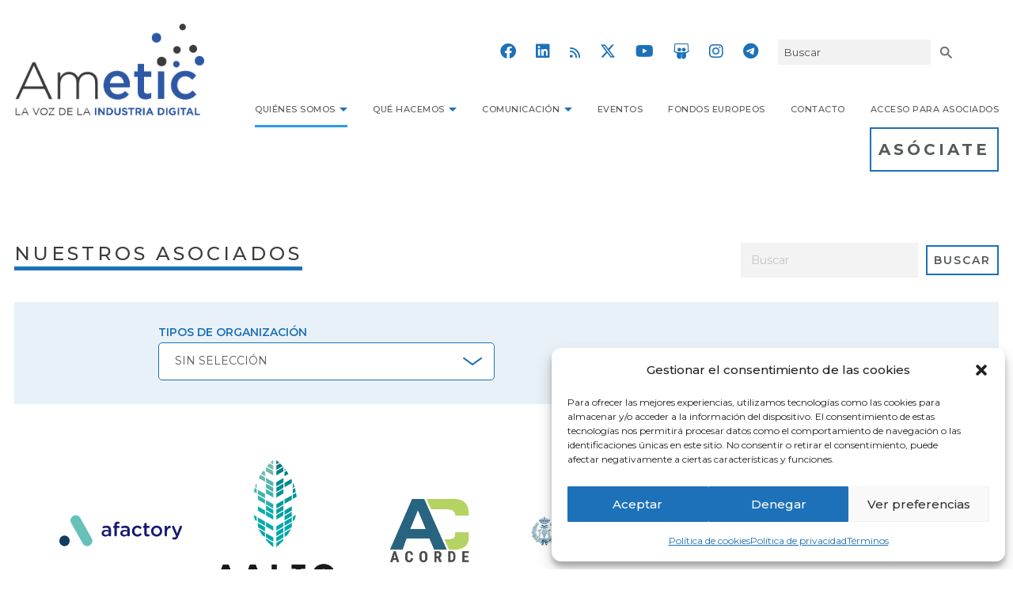

--- FILE ---
content_type: text/html; charset=UTF-8
request_url: https://ametic.es/quienes-somos/nuestros-asociados/
body_size: 40584
content:
<!DOCTYPE html>
<html lang="es" prefix="og: https://ogp.me/ns#" class="no-js">
<head>
	<meta charset="UTF-8">
	<meta name="viewport" content="width=device-width, initial-scale=1">
	<link rel="profile" href="https://gmpg.org/xfn/11">
	<link rel="pingback" href="https://ametic.es/xmlrpc.php">
	<script>!function(e,c){e[c]=e[c]+(e[c]&&" ")+"quform-js"}(document.documentElement,"className");</script>
<!-- Optimización para motores de búsqueda de Rank Math -  https://rankmath.com/ -->
<title>Nuestros asociados &ndash; Ametic</title>
<meta name="robots" content="follow, index, max-snippet:-1, max-video-preview:-1, max-image-preview:large"/>
<link rel="canonical" href="https://ametic.es/quienes-somos/nuestros-asociados/" />
<meta property="og:locale" content="es_ES" />
<meta property="og:type" content="article" />
<meta property="og:title" content="Nuestros asociados &ndash; Ametic" />
<meta property="og:url" content="https://ametic.es/quienes-somos/nuestros-asociados/" />
<meta property="og:site_name" content="AMETIC" />
<meta property="article:published_time" content="2022-03-22T13:48:59+01:00" />
<meta name="twitter:card" content="summary_large_image" />
<meta name="twitter:title" content="Nuestros asociados &ndash; Ametic" />
<meta name="twitter:label1" content="Tiempo de lectura" />
<meta name="twitter:data1" content="Menos de un minuto" />
<script type="application/ld+json" class="rank-math-schema">{"@context":"https://schema.org","@graph":[{"@type":["Corporation","Organization"],"@id":"https://ametic.es/#organization","name":"AMETIC","url":"https://ametic.es","logo":{"@type":"ImageObject","@id":"https://ametic.es/#logo","url":"https://ametic.es/wp-content/uploads/2018/02/ametic_logo_mesa_de_trabajo_1_0.jpg","contentUrl":"https://ametic.es/wp-content/uploads/2018/02/ametic_logo_mesa_de_trabajo_1_0.jpg","caption":"AMETIC","inLanguage":"es","width":"495","height":"350"}},{"@type":"WebSite","@id":"https://ametic.es/#website","url":"https://ametic.es","name":"AMETIC","alternateName":"Asociaci\u00f3n Multisectorial de Empresas de la Electr\u00f3nica, las Tecnolog\u00edas de la Informaci\u00f3n y la Comunicaci\u00f3n, de las Telecomunicaciones y de los Contenidos Digitales.","publisher":{"@id":"https://ametic.es/#organization"},"inLanguage":"es"},{"@type":"BreadcrumbList","@id":"https://ametic.es/quienes-somos/nuestros-asociados/#breadcrumb","itemListElement":[{"@type":"ListItem","position":"1","item":{"@id":"https://pre.ametic.es","name":"Portada"}},{"@type":"ListItem","position":"2","item":{"@id":"https://ametic.es/quienes-somos/","name":"Qui\u00e9nes somos"}},{"@type":"ListItem","position":"3","item":{"@id":"https://ametic.es/quienes-somos/nuestros-asociados/","name":"Nuestros asociados"}}]},{"@type":"WebPage","@id":"https://ametic.es/quienes-somos/nuestros-asociados/#webpage","url":"https://ametic.es/quienes-somos/nuestros-asociados/","name":"Nuestros asociados &ndash; Ametic","datePublished":"2022-03-22T13:48:59+01:00","dateModified":"2022-03-22T13:48:59+01:00","isPartOf":{"@id":"https://ametic.es/#website"},"inLanguage":"es","breadcrumb":{"@id":"https://ametic.es/quienes-somos/nuestros-asociados/#breadcrumb"}},{"@type":"Person","@id":"https://ametic.es/quienes-somos/nuestros-asociados/#author","name":"Evercom","image":{"@type":"ImageObject","@id":"https://secure.gravatar.com/avatar/e200ede9472514ae04e6bec87595b122cda3c04eb179d0679024272863fa30eb?s=96&amp;d=mm&amp;r=g","url":"https://secure.gravatar.com/avatar/e200ede9472514ae04e6bec87595b122cda3c04eb179d0679024272863fa30eb?s=96&amp;d=mm&amp;r=g","caption":"Evercom","inLanguage":"es"},"worksFor":{"@id":"https://ametic.es/#organization"}},{"@type":"Article","headline":"Nuestros asociados &ndash; Ametic","datePublished":"2022-03-22T13:48:59+01:00","dateModified":"2022-03-22T13:48:59+01:00","author":{"@id":"https://ametic.es/quienes-somos/nuestros-asociados/#author","name":"Evercom"},"publisher":{"@id":"https://ametic.es/#organization"},"name":"Nuestros asociados &ndash; Ametic","@id":"https://ametic.es/quienes-somos/nuestros-asociados/#richSnippet","isPartOf":{"@id":"https://ametic.es/quienes-somos/nuestros-asociados/#webpage"},"inLanguage":"es","mainEntityOfPage":{"@id":"https://ametic.es/quienes-somos/nuestros-asociados/#webpage"}}]}</script>
<!-- /Plugin Rank Math WordPress SEO -->

<link rel='dns-prefetch' href='//widget.tagembed.com' />
<link rel='dns-prefetch' href='//consent.cookiefirst.com' />
<link rel='dns-prefetch' href='//www.googletagmanager.com' />
<link rel='dns-prefetch' href='//fonts.googleapis.com' />
<link rel='dns-prefetch' href='//use.fontawesome.com' />
<link rel="alternate" type="application/rss+xml" title="Ametic &raquo; Feed" href="https://ametic.es/feed/" />
<link rel="alternate" type="application/rss+xml" title="Ametic &raquo; Feed de los comentarios" href="https://ametic.es/comments/feed/" />
<link rel="alternate" title="oEmbed (JSON)" type="application/json+oembed" href="https://ametic.es/wp-json/oembed/1.0/embed?url=https%3A%2F%2Fametic.es%2Fquienes-somos%2Fnuestros-asociados%2F" />
<link rel="alternate" title="oEmbed (XML)" type="text/xml+oembed" href="https://ametic.es/wp-json/oembed/1.0/embed?url=https%3A%2F%2Fametic.es%2Fquienes-somos%2Fnuestros-asociados%2F&#038;format=xml" />
<style id='wp-img-auto-sizes-contain-inline-css' type='text/css'>
img:is([sizes=auto i],[sizes^="auto," i]){contain-intrinsic-size:3000px 1500px}
/*# sourceURL=wp-img-auto-sizes-contain-inline-css */
</style>
<style id='wp-emoji-styles-inline-css' type='text/css'>

	img.wp-smiley, img.emoji {
		display: inline !important;
		border: none !important;
		box-shadow: none !important;
		height: 1em !important;
		width: 1em !important;
		margin: 0 0.07em !important;
		vertical-align: -0.1em !important;
		background: none !important;
		padding: 0 !important;
	}
/*# sourceURL=wp-emoji-styles-inline-css */
</style>
<link rel='stylesheet' id='wp-block-library-css' href='https://ametic.es/wp-includes/css/dist/block-library/style.min.css?ver=9d90af78d3e658cb56d5fb45779b34d8' type='text/css' media='all' />
<style id='global-styles-inline-css' type='text/css'>
:root{--wp--preset--aspect-ratio--square: 1;--wp--preset--aspect-ratio--4-3: 4/3;--wp--preset--aspect-ratio--3-4: 3/4;--wp--preset--aspect-ratio--3-2: 3/2;--wp--preset--aspect-ratio--2-3: 2/3;--wp--preset--aspect-ratio--16-9: 16/9;--wp--preset--aspect-ratio--9-16: 9/16;--wp--preset--color--black: #000000;--wp--preset--color--cyan-bluish-gray: #abb8c3;--wp--preset--color--white: #ffffff;--wp--preset--color--pale-pink: #f78da7;--wp--preset--color--vivid-red: #cf2e2e;--wp--preset--color--luminous-vivid-orange: #ff6900;--wp--preset--color--luminous-vivid-amber: #fcb900;--wp--preset--color--light-green-cyan: #7bdcb5;--wp--preset--color--vivid-green-cyan: #00d084;--wp--preset--color--pale-cyan-blue: #8ed1fc;--wp--preset--color--vivid-cyan-blue: #0693e3;--wp--preset--color--vivid-purple: #9b51e0;--wp--preset--gradient--vivid-cyan-blue-to-vivid-purple: linear-gradient(135deg,rgb(6,147,227) 0%,rgb(155,81,224) 100%);--wp--preset--gradient--light-green-cyan-to-vivid-green-cyan: linear-gradient(135deg,rgb(122,220,180) 0%,rgb(0,208,130) 100%);--wp--preset--gradient--luminous-vivid-amber-to-luminous-vivid-orange: linear-gradient(135deg,rgb(252,185,0) 0%,rgb(255,105,0) 100%);--wp--preset--gradient--luminous-vivid-orange-to-vivid-red: linear-gradient(135deg,rgb(255,105,0) 0%,rgb(207,46,46) 100%);--wp--preset--gradient--very-light-gray-to-cyan-bluish-gray: linear-gradient(135deg,rgb(238,238,238) 0%,rgb(169,184,195) 100%);--wp--preset--gradient--cool-to-warm-spectrum: linear-gradient(135deg,rgb(74,234,220) 0%,rgb(151,120,209) 20%,rgb(207,42,186) 40%,rgb(238,44,130) 60%,rgb(251,105,98) 80%,rgb(254,248,76) 100%);--wp--preset--gradient--blush-light-purple: linear-gradient(135deg,rgb(255,206,236) 0%,rgb(152,150,240) 100%);--wp--preset--gradient--blush-bordeaux: linear-gradient(135deg,rgb(254,205,165) 0%,rgb(254,45,45) 50%,rgb(107,0,62) 100%);--wp--preset--gradient--luminous-dusk: linear-gradient(135deg,rgb(255,203,112) 0%,rgb(199,81,192) 50%,rgb(65,88,208) 100%);--wp--preset--gradient--pale-ocean: linear-gradient(135deg,rgb(255,245,203) 0%,rgb(182,227,212) 50%,rgb(51,167,181) 100%);--wp--preset--gradient--electric-grass: linear-gradient(135deg,rgb(202,248,128) 0%,rgb(113,206,126) 100%);--wp--preset--gradient--midnight: linear-gradient(135deg,rgb(2,3,129) 0%,rgb(40,116,252) 100%);--wp--preset--font-size--small: 13px;--wp--preset--font-size--medium: 20px;--wp--preset--font-size--large: 36px;--wp--preset--font-size--x-large: 42px;--wp--preset--spacing--20: 0.44rem;--wp--preset--spacing--30: 0.67rem;--wp--preset--spacing--40: 1rem;--wp--preset--spacing--50: 1.5rem;--wp--preset--spacing--60: 2.25rem;--wp--preset--spacing--70: 3.38rem;--wp--preset--spacing--80: 5.06rem;--wp--preset--shadow--natural: 6px 6px 9px rgba(0, 0, 0, 0.2);--wp--preset--shadow--deep: 12px 12px 50px rgba(0, 0, 0, 0.4);--wp--preset--shadow--sharp: 6px 6px 0px rgba(0, 0, 0, 0.2);--wp--preset--shadow--outlined: 6px 6px 0px -3px rgb(255, 255, 255), 6px 6px rgb(0, 0, 0);--wp--preset--shadow--crisp: 6px 6px 0px rgb(0, 0, 0);}:where(.is-layout-flex){gap: 0.5em;}:where(.is-layout-grid){gap: 0.5em;}body .is-layout-flex{display: flex;}.is-layout-flex{flex-wrap: wrap;align-items: center;}.is-layout-flex > :is(*, div){margin: 0;}body .is-layout-grid{display: grid;}.is-layout-grid > :is(*, div){margin: 0;}:where(.wp-block-columns.is-layout-flex){gap: 2em;}:where(.wp-block-columns.is-layout-grid){gap: 2em;}:where(.wp-block-post-template.is-layout-flex){gap: 1.25em;}:where(.wp-block-post-template.is-layout-grid){gap: 1.25em;}.has-black-color{color: var(--wp--preset--color--black) !important;}.has-cyan-bluish-gray-color{color: var(--wp--preset--color--cyan-bluish-gray) !important;}.has-white-color{color: var(--wp--preset--color--white) !important;}.has-pale-pink-color{color: var(--wp--preset--color--pale-pink) !important;}.has-vivid-red-color{color: var(--wp--preset--color--vivid-red) !important;}.has-luminous-vivid-orange-color{color: var(--wp--preset--color--luminous-vivid-orange) !important;}.has-luminous-vivid-amber-color{color: var(--wp--preset--color--luminous-vivid-amber) !important;}.has-light-green-cyan-color{color: var(--wp--preset--color--light-green-cyan) !important;}.has-vivid-green-cyan-color{color: var(--wp--preset--color--vivid-green-cyan) !important;}.has-pale-cyan-blue-color{color: var(--wp--preset--color--pale-cyan-blue) !important;}.has-vivid-cyan-blue-color{color: var(--wp--preset--color--vivid-cyan-blue) !important;}.has-vivid-purple-color{color: var(--wp--preset--color--vivid-purple) !important;}.has-black-background-color{background-color: var(--wp--preset--color--black) !important;}.has-cyan-bluish-gray-background-color{background-color: var(--wp--preset--color--cyan-bluish-gray) !important;}.has-white-background-color{background-color: var(--wp--preset--color--white) !important;}.has-pale-pink-background-color{background-color: var(--wp--preset--color--pale-pink) !important;}.has-vivid-red-background-color{background-color: var(--wp--preset--color--vivid-red) !important;}.has-luminous-vivid-orange-background-color{background-color: var(--wp--preset--color--luminous-vivid-orange) !important;}.has-luminous-vivid-amber-background-color{background-color: var(--wp--preset--color--luminous-vivid-amber) !important;}.has-light-green-cyan-background-color{background-color: var(--wp--preset--color--light-green-cyan) !important;}.has-vivid-green-cyan-background-color{background-color: var(--wp--preset--color--vivid-green-cyan) !important;}.has-pale-cyan-blue-background-color{background-color: var(--wp--preset--color--pale-cyan-blue) !important;}.has-vivid-cyan-blue-background-color{background-color: var(--wp--preset--color--vivid-cyan-blue) !important;}.has-vivid-purple-background-color{background-color: var(--wp--preset--color--vivid-purple) !important;}.has-black-border-color{border-color: var(--wp--preset--color--black) !important;}.has-cyan-bluish-gray-border-color{border-color: var(--wp--preset--color--cyan-bluish-gray) !important;}.has-white-border-color{border-color: var(--wp--preset--color--white) !important;}.has-pale-pink-border-color{border-color: var(--wp--preset--color--pale-pink) !important;}.has-vivid-red-border-color{border-color: var(--wp--preset--color--vivid-red) !important;}.has-luminous-vivid-orange-border-color{border-color: var(--wp--preset--color--luminous-vivid-orange) !important;}.has-luminous-vivid-amber-border-color{border-color: var(--wp--preset--color--luminous-vivid-amber) !important;}.has-light-green-cyan-border-color{border-color: var(--wp--preset--color--light-green-cyan) !important;}.has-vivid-green-cyan-border-color{border-color: var(--wp--preset--color--vivid-green-cyan) !important;}.has-pale-cyan-blue-border-color{border-color: var(--wp--preset--color--pale-cyan-blue) !important;}.has-vivid-cyan-blue-border-color{border-color: var(--wp--preset--color--vivid-cyan-blue) !important;}.has-vivid-purple-border-color{border-color: var(--wp--preset--color--vivid-purple) !important;}.has-vivid-cyan-blue-to-vivid-purple-gradient-background{background: var(--wp--preset--gradient--vivid-cyan-blue-to-vivid-purple) !important;}.has-light-green-cyan-to-vivid-green-cyan-gradient-background{background: var(--wp--preset--gradient--light-green-cyan-to-vivid-green-cyan) !important;}.has-luminous-vivid-amber-to-luminous-vivid-orange-gradient-background{background: var(--wp--preset--gradient--luminous-vivid-amber-to-luminous-vivid-orange) !important;}.has-luminous-vivid-orange-to-vivid-red-gradient-background{background: var(--wp--preset--gradient--luminous-vivid-orange-to-vivid-red) !important;}.has-very-light-gray-to-cyan-bluish-gray-gradient-background{background: var(--wp--preset--gradient--very-light-gray-to-cyan-bluish-gray) !important;}.has-cool-to-warm-spectrum-gradient-background{background: var(--wp--preset--gradient--cool-to-warm-spectrum) !important;}.has-blush-light-purple-gradient-background{background: var(--wp--preset--gradient--blush-light-purple) !important;}.has-blush-bordeaux-gradient-background{background: var(--wp--preset--gradient--blush-bordeaux) !important;}.has-luminous-dusk-gradient-background{background: var(--wp--preset--gradient--luminous-dusk) !important;}.has-pale-ocean-gradient-background{background: var(--wp--preset--gradient--pale-ocean) !important;}.has-electric-grass-gradient-background{background: var(--wp--preset--gradient--electric-grass) !important;}.has-midnight-gradient-background{background: var(--wp--preset--gradient--midnight) !important;}.has-small-font-size{font-size: var(--wp--preset--font-size--small) !important;}.has-medium-font-size{font-size: var(--wp--preset--font-size--medium) !important;}.has-large-font-size{font-size: var(--wp--preset--font-size--large) !important;}.has-x-large-font-size{font-size: var(--wp--preset--font-size--x-large) !important;}
/*# sourceURL=global-styles-inline-css */
</style>

<style id='classic-theme-styles-inline-css' type='text/css'>
/*! This file is auto-generated */
.wp-block-button__link{color:#fff;background-color:#32373c;border-radius:9999px;box-shadow:none;text-decoration:none;padding:calc(.667em + 2px) calc(1.333em + 2px);font-size:1.125em}.wp-block-file__button{background:#32373c;color:#fff;text-decoration:none}
/*# sourceURL=/wp-includes/css/classic-themes.min.css */
</style>
<style id='font-awesome-svg-styles-default-inline-css' type='text/css'>
.svg-inline--fa {
  display: inline-block;
  height: 1em;
  overflow: visible;
  vertical-align: -.125em;
}
/*# sourceURL=font-awesome-svg-styles-default-inline-css */
</style>
<link rel='stylesheet' id='font-awesome-svg-styles-css' href='https://ametic.es/wp-content/uploads/font-awesome/v6.4.2/css/svg-with-js.css' type='text/css' media='all' />
<style id='font-awesome-svg-styles-inline-css' type='text/css'>
   .wp-block-font-awesome-icon svg::before,
   .wp-rich-text-font-awesome-icon svg::before {content: unset;}
/*# sourceURL=font-awesome-svg-styles-inline-css */
</style>
<link rel='stylesheet' id='contact-form-7-css' href='https://ametic.es/wp-content/plugins/contact-form-7/includes/css/styles.css?ver=6.1.4' type='text/css' media='all' />
<link rel='stylesheet' id='cookiefirst-plugin-css' href='https://ametic.es/wp-content/plugins/cookiefirst-plugin/public/css/cookiefirst-plugin-public.css?ver=1.0.0' type='text/css' media='all' />
<link rel='stylesheet' id='gdlr-core-google-font-css' href='https://fonts.googleapis.com/css?family=Montserrat%3A100%2C200%2C300%2Cregular%2C500%2C600%2C700%2C800%2C900%2C100italic%2C200italic%2C300italic%2Citalic%2C500italic%2C600italic%2C700italic%2C800italic%2C900italic&#038;subset=cyrillic%2Ccyrillic-ext%2Clatin%2Clatin-ext%2Cvietnamese&#038;display=swap&#038;ver=6.9' type='text/css' media='all' />
<link rel='stylesheet' id='font-awesome-css' href='https://ametic.es/wp-content/plugins/goodlayers-core/plugins/fontawesome/font-awesome.css?ver=9d90af78d3e658cb56d5fb45779b34d8' type='text/css' media='all' />
<link rel='stylesheet' id='fa5-css' href='https://ametic.es/wp-content/plugins/goodlayers-core/plugins/fa5/fa5.css?ver=9d90af78d3e658cb56d5fb45779b34d8' type='text/css' media='all' />
<link rel='stylesheet' id='elegant-font-css' href='https://ametic.es/wp-content/plugins/goodlayers-core/plugins/elegant/elegant-font.css?ver=9d90af78d3e658cb56d5fb45779b34d8' type='text/css' media='all' />
<link rel='stylesheet' id='ionicons-css' href='https://ametic.es/wp-content/plugins/goodlayers-core/plugins/ionicons/ionicons.css?ver=9d90af78d3e658cb56d5fb45779b34d8' type='text/css' media='all' />
<link rel='stylesheet' id='simple-line-icons-css' href='https://ametic.es/wp-content/plugins/goodlayers-core/plugins/simpleline/simpleline.css?ver=9d90af78d3e658cb56d5fb45779b34d8' type='text/css' media='all' />
<link rel='stylesheet' id='gdlr-core-plugin-css' href='https://ametic.es/wp-content/plugins/goodlayers-core/plugins/style.css?ver=1758885634' type='text/css' media='all' />
<link rel='stylesheet' id='gdlr-core-page-builder-css' href='https://ametic.es/wp-content/plugins/goodlayers-core/include/css/page-builder.css?ver=9d90af78d3e658cb56d5fb45779b34d8' type='text/css' media='all' />
<link rel='stylesheet' id='quform-css' href='https://ametic.es/wp-content/plugins/quform/cache/quform.css?ver=1769773451' type='text/css' media='all' />
<link rel='stylesheet' id='cmplz-general-css' href='https://ametic.es/wp-content/plugins/complianz-gdpr/assets/css/cookieblocker.min.css?ver=1766361819' type='text/css' media='all' />
<link rel='stylesheet' id='font-awesome-official-css' href='https://use.fontawesome.com/releases/v6.4.2/css/all.css' type='text/css' media='all' integrity="sha384-blOohCVdhjmtROpu8+CfTnUWham9nkX7P7OZQMst+RUnhtoY/9qemFAkIKOYxDI3" crossorigin="anonymous" />
<link rel='stylesheet' id='infinite-style-core-css' href='https://ametic.es/wp-content/themes/ametic/css/style-core.css?ver=9d90af78d3e658cb56d5fb45779b34d8' type='text/css' media='all' />
<link rel='stylesheet' id='infinite-custom-style-css' href='https://ametic.es/wp-content/uploads/gdlr-style-custom.css?1740557845&#038;ver=6.9' type='text/css' media='all' />
<link rel='stylesheet' id='infinite-mmenu-css' href='https://ametic.es/wp-content/themes/ametic/css/mmenu.css?ver=9d90af78d3e658cb56d5fb45779b34d8' type='text/css' media='all' />
<link rel='stylesheet' id='infinite-child-theme-style-css' href='https://ametic.es/wp-content/themes/ametic-child/style.css?ver=9d90af78d3e658cb56d5fb45779b34d8' type='text/css' media='all' />
<link rel='stylesheet' id='font-awesome-official-v4shim-css' href='https://use.fontawesome.com/releases/v6.4.2/css/v4-shims.css' type='text/css' media='all' integrity="sha384-IqMDcR2qh8kGcGdRrxwop5R2GiUY5h8aDR/LhYxPYiXh3sAAGGDkFvFqWgFvTsTd" crossorigin="anonymous" />
<script type="text/javascript" src="https://ametic.es/wp-includes/js/jquery/jquery.min.js?ver=3.7.1" id="jquery-core-js"></script>
<script type="text/javascript" src="https://ametic.es/wp-includes/js/jquery/jquery-migrate.min.js?ver=3.4.1" id="jquery-migrate-js"></script>
<script type="text/javascript" src="https://ametic.es/wp-content/plugins/cookiefirst-plugin/public/js/cookiefirst-plugin-public.js?ver=1.0.0" id="cookiefirst-plugin-js"></script>
<script type="text/javascript" src="https://consent.cookiefirst.com/sites/ametic.es-4f4ffc8f-cebf-48de-ae90-583b85ea47e8/consent.js?ver=9d90af78d3e658cb56d5fb45779b34d8" id="cookiefirst-script-js"></script>
<script type="text/javascript" src="https://ametic.es/wp-content/plugins/sticky-menu-or-anything-on-scroll/assets/js/jq-sticky-anything.min.js?ver=2.1.1" id="stickyAnythingLib-js"></script>

<!-- Fragmento de código de la etiqueta de Google (gtag.js) añadida por Site Kit -->
<!-- Fragmento de código de Google Analytics añadido por Site Kit -->
<script type="text/javascript" src="https://www.googletagmanager.com/gtag/js?id=GT-MKPFQFC" id="google_gtagjs-js" async></script>
<script type="text/javascript" id="google_gtagjs-js-after">
/* <![CDATA[ */
window.dataLayer = window.dataLayer || [];function gtag(){dataLayer.push(arguments);}
gtag("set","linker",{"domains":["ametic.es"]});
gtag("js", new Date());
gtag("set", "developer_id.dZTNiMT", true);
gtag("config", "GT-MKPFQFC");
//# sourceURL=google_gtagjs-js-after
/* ]]> */
</script>
<link rel="https://api.w.org/" href="https://ametic.es/wp-json/" /><link rel="alternate" title="JSON" type="application/json" href="https://ametic.es/wp-json/wp/v2/pages/1535" /><meta name="generator" content="Site Kit by Google 1.171.0" /><style type="text/css" id="simple-css-output">.textwidget p {margin-bottom:10px;}.textwidget a {font-weight:800;}.infinite-footer-column.infinite-item-pdlr.infinite-column-15:last-child {margin-top:10px;}.infinite-footer-column.infinite-item-pdlr.infinite-column-15:nth-child(2) .infinite-widget-title, .infinite-footer-column.infinite-item-pdlr.infinite-column-15:nth-child(3) .infinite-widget-title{ background: url(/wp-content/uploads/2022/02/ico-localizacion.png)no-repeat; padding: 0 0px 0 27px; background-size: 16px; background-position: center left;}.gdlr-core-toggle-box-item-content-wrapper {max-width:776px; margin: 0 auto;}.infinite-top-bar-right .infinite-top-bar-right-social .fa5b, .infinite-top-bar-right .infinite-top-bar-right-social .fa5r { font-size:20px!important;}body.single-asociado .gdlr-core-button-item{display:none;}</style>			<style>.cmplz-hidden {
					display: none !important;
				}</style>	<script type="text/javascript" >
		function wpmautic_send(){
			if ('undefined' === typeof mt) {
				if (console !== undefined) {
					console.warn('WPMautic: mt not defined. Did you load mtc.js ?');
				}
				return false;
			}
			// Add the mt('send', 'pageview') script with optional tracking attributes.
			mt('send', 'pageview');
		}

			(function(w,d,t,u,n,a,m){w['MauticTrackingObject']=n;
			w[n]=w[n]||function(){(w[n].q=w[n].q||[]).push(arguments)},a=d.createElement(t),
			m=d.getElementsByTagName(t)[0];a.async=1;a.src=u;m.parentNode.insertBefore(a,m)
		})(window,document,'script','https://mametic.crm.es/mtc.js','mt');

		wpmautic_send();
			</script>
	<style type="text/css" >.page-id-1535 .infinite-top-bar-container.infinite-top-bar-custom-container{ max-width: 1140px; }  
.page-id-1535 .infinite-top-bar-container.infinite-top-bar-full{ padding-right: 15px; padding-left: 15px; }  
.page-id-1535 .infinite-top-bar{ padding-top: 10px; }  
.page-id-1535 .infinite-top-bar{ padding-bottom: 10px; } .page-id-1535 .infinite-top-bar .infinite-top-bar-menu > li > a{ padding-bottom: 10px; } .page-id-1535 .sf-menu.infinite-top-bar-menu > .infinite-mega-menu .sf-mega, .page-id-1535 .sf-menu.infinite-top-bar-menu > .infinite-normal-menu ul{ margin-top: 10px; }  
.page-id-1535 .infinite-top-bar{ font-size: 15px; }  
.page-id-1535 .infinite-top-bar{ border-bottom-width: 0px; }  
.page-id-1535 .infinite-top-bar{ box-shadow: 0px 0px  rgba(0, 0, 0, 0.1); -webkit-box-shadow: 0px 0px  rgba(0, 0, 0, 0.1); -moz-box-shadow: 0px 0px  rgba(0, 0, 0, 0.1); }  
.page-id-1535 .infinite-header-style-plain{ border-bottom-width: 0px; }  
.page-id-1535 .infinite-header-background-transparent .infinite-top-bar-background{ opacity: 0; }  
.page-id-1535 .infinite-header-background-transparent .infinite-header-background{ opacity: 0; }  
.page-id-1535 .infinite-navigation-bar-wrap.infinite-style-transparent .infinite-navigation-background{ opacity: 0.5; }  
.page-id-1535 .infinite-header-boxed-wrap .infinite-top-bar-background{ opacity: 0; }  
.page-id-1535 .infinite-header-boxed-wrap .infinite-top-bar-background{ margin-bottom: -0px; }  
.page-id-1535 .infinite-header-style-boxed{ margin-top: 0px; }  
.page-id-1535 .infinite-header-container.infinite-header-custom-container{ max-width: 1274px; }  
.page-id-1535 .infinite-header-container.infinite-header-full{ padding-right: 30px; padding-left: 30px; }  
.page-id-1535 .infinite-header-boxed-wrap .infinite-header-background{ border-radius: 3px; -moz-border-radius: 3px; -webkit-border-radius: 3px; }  
.page-id-1535 .infinite-header-style-boxed .infinite-header-container-item{ padding-left: 30px; padding-right: 30px; } .page-id-1535 .infinite-navigation-right{ right: 30px; } .page-id-1535 .infinite-navigation-left{ left: 30px; }  
.page-id-1535 .infinite-header-style-plain.infinite-style-splitted-menu .infinite-navigation .sf-menu > li > a{ padding-top: 0px; } .page-id-1535 .infinite-header-style-plain.infinite-style-splitted-menu .infinite-main-menu-left-wrap, .page-id-1535 .infinite-header-style-plain.infinite-style-splitted-menu .infinite-main-menu-right-wrap{ padding-top: 0px; }  
.page-id-1535 .infinite-header-style-boxed.infinite-style-splitted-menu .infinite-navigation .sf-menu > li > a{ padding-top: 0px; } .page-id-1535 .infinite-header-style-boxed.infinite-style-splitted-menu .infinite-main-menu-left-wrap, .page-id-1535 .infinite-header-style-boxed.infinite-style-splitted-menu .infinite-main-menu-right-wrap{ padding-top: 0px; }  
.page-id-1535 .infinite-navigation .sf-menu > li{ padding-left: 16px; padding-right: 16px; }  
.page-id-1535 .infinite-header-side-nav{ width: 305px; } .page-id-1535 .infinite-header-side-content.infinite-style-left{ margin-left: 305px; } .page-id-1535 .infinite-header-side-content.infinite-style-right{ margin-right: 305px; }  
.page-id-1535 .infinite-header-side-nav.infinite-style-side{ padding-left: 70px; padding-right: 70px; } .page-id-1535 .infinite-header-side-nav.infinite-style-left .sf-vertical > li > ul.sub-menu{ padding-left: 70px; } .page-id-1535 .infinite-header-side-nav.infinite-style-right .sf-vertical > li > ul.sub-menu{ padding-right: 70px; }  
.page-id-1535 .infinite-navigation .sf-vertical > li{ padding-top: 16px; padding-bottom: 16px; }  
.page-id-1535 .infinite-header-style-bar .infinite-logo-right-text{ padding-top: 30px; }  
.page-id-1535 .infinite-header-style-plain{ box-shadow: 0px 0px  rgba(0, 0, 0, 0.1); -webkit-box-shadow: 0px 0px  rgba(0, 0, 0, 0.1); -moz-box-shadow: 0px 0px  rgba(0, 0, 0, 0.1); }  
.page-id-1535 .infinite-logo{ padding-top: 30px; }  
.page-id-1535 .infinite-logo{ padding-bottom: 32px; }  
.page-id-1535 .infinite-logo-inner{ max-width: 240px; }  
@media only screen and (max-width: 999px){ .page-id-1535  .infinite-mobile-header .infinite-logo-inner{ max-width: 110px; }  }  
@media only screen and (max-width: 767px){ .page-id-1535  .infinite-mobile-header .infinite-logo-inner{ max-width: 100px; }  }  
.page-id-1535 .infinite-navigation{ padding-top: 129px; } .page-id-1535 .infinite-navigation-top{ top: 129px; }  
.page-id-1535 .infinite-navigation .sf-menu > li > a{ padding-bottom: 14px; }  
.page-id-1535 .infinite-navigation .infinite-main-menu{ padding-right: 0px; }  
.page-id-1535 #infinite-side-content-menu{ box-shadow: 0px 0px  rgba(0, 0, 0, 0.1); -webkit-box-shadow: 0px 0px  rgba(0, 0, 0, 0.1); }  
.page-id-1535 .infinite-animate-fixed-navigation.infinite-header-style-plain .infinite-logo, .page-id-1535 .infinite-animate-fixed-navigation.infinite-header-style-boxed .infinite-logo{ padding-top: 10px; }  
.page-id-1535 .infinite-animate-fixed-navigation.infinite-header-style-plain .infinite-logo, .page-id-1535 .infinite-animate-fixed-navigation.infinite-header-style-boxed .infinite-logo{ padding-bottom: 10px; }  
.page-id-1535 .infinite-animate-fixed-navigation.infinite-header-style-plain .infinite-navigation, .page-id-1535 .infinite-animate-fixed-navigation.infinite-header-style-boxed .infinite-navigation{ padding-top: 11px; } .page-id-1535 .infinite-animate-fixed-navigation.infinite-header-style-plain .infinite-navigation-top, .page-id-1535 .infinite-animate-fixed-navigation.infinite-header-style-boxed .infinite-navigation-top{ top: 11px; } .page-id-1535 .infinite-animate-fixed-navigation.infinite-navigation-bar-wrap .infinite-navigation{ padding-top: 11px; }  
.page-id-1535 .infinite-animate-fixed-navigation.infinite-header-style-plain .infinite-navigation .sf-menu > li > a, .page-id-1535 .infinite-animate-fixed-navigation.infinite-header-style-boxed .infinite-navigation .sf-menu > li > a{ padding-bottom: 8px; } .page-id-1535 .infinite-animate-fixed-navigation.infinite-navigation-bar-wrap .infinite-navigation .sf-menu > li > a{ padding-bottom: 8px; } .page-id-1535 .infinite-animate-fixed-navigation .infinite-main-menu-right{ margin-bottom: 8px; }  
.page-id-1535 .infinite-top-bar-background{ background-color: #ffffff; }  
.infinite-body.page-id-1535 .infinite-top-bar{ border-bottom-color: #ffffff; } .page-id-1535 .infinite-top-bar.infinite-splited-border .infinite-top-bar-right-social a:after{ border-color: #ffffff; } .page-id-1535 .infinite-top-bar-left-text .infinite-with-divider:before{ border-color: #ffffff; }  
.page-id-1535 .infinite-top-bar{ color: #ffffff; }  
.infinite-body.page-id-1535 .infinite-top-bar a{ color: #ffffff; }  
.infinite-body.page-id-1535 .infinite-top-bar a:hover{ color: #ffffff; }  
.page-id-1535 .infinite-top-bar .infinite-top-bar-right-social a, .page-id-1535 .infinite-header-style-side .infinite-header-social a{ color: #1d71b8; }  
.page-id-1535 .infinite-top-bar .infinite-top-bar-right-social a:hover, .page-id-1535 .infinite-header-style-side .infinite-header-social a:hover{ color: #000000; }  
.page-id-1535 .infinite-header-background, .page-id-1535 .infinite-sticky-menu-placeholder, .page-id-1535 .infinite-header-style-boxed.infinite-fixed-navigation, body.page-id-1535.single-product .infinite-header-background-transparent{ background-color: #ffffff; }  
.page-id-1535 .infinite-header-wrap.infinite-header-style-plain{ border-color: #e8e8e8; }  
.page-id-1535 .infinite-header-side-nav.infinite-style-side-toggle .infinite-logo{ background-color: #ffffff; }  
.page-id-1535 .infinite-top-menu-button i, .page-id-1535 .infinite-mobile-menu-button i{ color: #383838; } .page-id-1535 .infinite-mobile-button-hamburger:before, .page-id-1535 .infinite-mobile-button-hamburger:after, .page-id-1535 .infinite-mobile-button-hamburger span, .page-id-1535 .infinite-mobile-button-hamburger-small:before, .page-id-1535 .infinite-mobile-button-hamburger-small:after, .page-id-1535 .infinite-mobile-button-hamburger-small span{ background: #383838; } .page-id-1535 .infinite-side-content-menu-button span, .page-id-1535 .infinite-side-content-menu-button:before, .page-id-1535 .infinite-side-content-menu-button:after{ background: #fff; }  
.page-id-1535 .infinite-main-menu-right .infinite-top-menu-button, .page-id-1535 .infinite-mobile-menu .infinite-mobile-menu-button{ border-color: #dddddd; }  
.page-id-1535 .infinite-top-search-wrap{ background-color: #000000; background-color: rgba(0, 0, 0, 0.88); }  
.page-id-1535 .infinite-top-cart-content-wrap .infinite-top-cart-content{ background-color: #ffffff; }  
.page-id-1535 .infinite-top-cart-content-wrap .infinite-top-cart-title, .page-id-1535 .infinite-top-cart-item .infinite-top-cart-item-title, .page-id-1535 .infinite-top-cart-item .infinite-top-cart-item-remove{ color: #000000; }  
.page-id-1535 .infinite-top-cart-content-wrap .woocommerce-Price-amount.amount{ color: #6c6c6c; }  
.infinite-body.page-id-1535 .infinite-top-cart-button-wrap .infinite-top-cart-button, .infinite-body.page-id-1535 .infinite-top-cart-button-wrap .infinite-top-cart-button:hover{ color: #323232; }  
.infinite-body.page-id-1535 .infinite-top-cart-button-wrap .infinite-top-cart-button{ background-color: #f4f4f4; }  
.infinite-body.page-id-1535 .infinite-top-cart-button-wrap .infinite-top-cart-button-2{ color: #ffffff; }  
.infinite-body.page-id-1535 .infinite-top-cart-button-wrap .infinite-top-cart-button-2{ background-color: #000000; }  
.infinite-body.page-id-1535 .infinite-breadcrumbs, .infinite-body.page-id-1535 .infinite-breadcrumbs a span, .page-id-1535 .gdlr-core-breadcrumbs-item, .page-id-1535 .gdlr-core-breadcrumbs-item a span{ color: #c0c0c0; }  
.infinite-body.page-id-1535 .infinite-breadcrumbs span, .infinite-body.page-id-1535 .infinite-breadcrumbs a:hover span, .page-id-1535 .gdlr-core-breadcrumbs-item span, .page-id-1535 .gdlr-core-breadcrumbs-item a:hover span{ color: #777777; }  
.page-id-1535 .infinite-navigation-background{ background-color: #f4f4f4; }  
.page-id-1535 .infinite-navigation-bar-wrap{ border-color: #e8e8e8; }  
.page-id-1535 .infinite-navigation .infinite-navigation-slide-bar, .page-id-1535 .infinite-navigation .infinite-navigation-slide-bar-style-dot:before{ border-color: #2d9bea; } .page-id-1535 .infinite-navigation .infinite-navigation-slide-bar:before{ border-bottom-color: #2d9bea; }  
.page-id-1535 .sf-menu > li > a, .page-id-1535 .sf-vertical > li > a{ color: #565a5b; }  
.page-id-1535 .sf-menu > li > a:hover, .page-id-1535 .sf-menu > li.current-menu-item > a, .page-id-1535 .sf-menu > li.current-menu-ancestor > a, .page-id-1535 .sf-vertical > li > a:hover, .page-id-1535 .sf-vertical > li.current-menu-item > a, .page-id-1535 .sf-vertical > li.current-menu-ancestor > a{ color: #565a5b; }  
.page-id-1535 .sf-menu > .infinite-normal-menu li, .page-id-1535 .sf-menu > .infinite-mega-menu > .sf-mega, .page-id-1535 .sf-vertical ul.sub-menu li, .page-id-1535 ul.sf-menu > .menu-item-language li{ background-color: #ffffff; }  
.page-id-1535 .sf-menu > li > .sub-menu a, .page-id-1535 .sf-menu > .infinite-mega-menu > .sf-mega a, .page-id-1535 .sf-vertical ul.sub-menu li a{ color: #565a5b; }  
.page-id-1535 .sf-menu > li > .sub-menu a:hover, .page-id-1535 .sf-menu > li > .sub-menu .current-menu-item > a, .page-id-1535 .sf-menu > li > .sub-menu .current-menu-ancestor > a, .page-id-1535 .sf-menu > .infinite-mega-menu > .sf-mega a:hover, .page-id-1535 .sf-menu > .infinite-mega-menu > .sf-mega .current-menu-item > a, .page-id-1535 .sf-vertical > li > .sub-menu a:hover, .page-id-1535 .sf-vertical > li > .sub-menu .current-menu-item > a, .page-id-1535 .sf-vertical > li > .sub-menu .current-menu-ancestor > a{ color: #565a5b; }  
.page-id-1535 .sf-menu > li > .sub-menu a:hover, .page-id-1535 .sf-menu > li > .sub-menu .current-menu-item > a, .page-id-1535 .sf-menu > li > .sub-menu .current-menu-ancestor > a, .page-id-1535 .sf-menu > .infinite-mega-menu > .sf-mega a:hover, .page-id-1535 .sf-menu > .infinite-mega-menu > .sf-mega .current-menu-item > a, .page-id-1535 .sf-vertical > li > .sub-menu a:hover, .page-id-1535 .sf-vertical > li > .sub-menu .current-menu-item > a, .page-id-1535 .sf-vertical > li > .sub-menu .current-menu-ancestor > a{ background-color: #ffffff; }  
.page-id-1535 .infinite-navigation .sf-menu > .infinite-mega-menu .sf-mega-section-inner > a{ color: #ffffff; }  
.page-id-1535 .infinite-navigation .sf-menu > .infinite-mega-menu .sf-mega-section{ border-color: #424242; }  
.page-id-1535 .infinite-navigation .sf-menu > .infinite-normal-menu .sub-menu, .page-id-1535 .infinite-navigation .sf-menu > .infinite-mega-menu .sf-mega{ box-shadow: 0px 0px  rgba(0, 0, 0, 0.15); -webkit-box-shadow: 0px 0px  rgba(0, 0, 0, 0.15); -moz-box-shadow: 0px 0px  rgba(0, 0, 0, 0.15); }  
.page-id-1535 .infinite-fixed-navigation.infinite-style-fixed, .page-id-1535 .infinite-fixed-navigation.infinite-style-slide{ box-shadow: 0px 0px  rgba(0, 0, 0, 0.15); -webkit-box-shadow: 0px 0px  rgba(0, 0, 0, 0.15); -moz-box-shadow: 0px 0px  rgba(0, 0, 0, 0.15); }  
.page-id-1535 .mm-navbar .mm-title, .page-id-1535 .mm-navbar .mm-btn, .page-id-1535 ul.mm-listview li > a, .page-id-1535 ul.mm-listview li > span{ color: #979797; } .page-id-1535 ul.mm-listview li a{ border-color: #979797; } .page-id-1535 .mm-arrow:after, .page-id-1535 .mm-next:after, .page-id-1535 .mm-prev:before{ border-color: #979797; }  
.page-id-1535 .mm-navbar .mm-title:hover, .page-id-1535 .mm-navbar .mm-btn:hover, .page-id-1535 ul.mm-listview li a:hover, .page-id-1535 ul.mm-listview li > span:hover, .page-id-1535 ul.mm-listview li.current-menu-item > a, .page-id-1535 ul.mm-listview li.current-menu-ancestor > a, .page-id-1535 ul.mm-listview li.current-menu-ancestor > span{ color: #ffffff; }  
.page-id-1535 .mm-menu{ background-color: #1f1f1f; }  
.page-id-1535 ul.mm-listview li{ border-color: #626262; }  
.page-id-1535 .infinite-overlay-menu-content{ background-color: #000000; background-color: rgba(0, 0, 0, 0.88); }  
.page-id-1535 .infinite-overlay-menu-content ul.menu > li, .page-id-1535 .infinite-overlay-menu-content ul.sub-menu ul.sub-menu{ border-color: #424242; }  
.page-id-1535 .infinite-overlay-menu-content ul li a, .page-id-1535 .infinite-overlay-menu-content .infinite-overlay-menu-close{ color: #ffffff; }  
.page-id-1535 .infinite-overlay-menu-content ul li a:hover{ color: #a8a8a8; }  
.page-id-1535 .infinite-bullet-anchor a:before{ background-color: #777777; }  
.page-id-1535 .infinite-bullet-anchor a:hover, .page-id-1535 .infinite-bullet-anchor a.current-menu-item{ border-color: #ffffff; } .page-id-1535 .infinite-bullet-anchor a:hover:before, .page-id-1535 .infinite-bullet-anchor a.current-menu-item:before{ background: #ffffff; }  
.page-id-1535 .infinite-main-menu-search i, .page-id-1535 .infinite-main-menu-cart i{ color: #383838; }  
.page-id-1535 .infinite-main-menu-cart > .infinite-top-cart-count{ background-color: #bd584e; }  
.page-id-1535 .infinite-main-menu-cart > .infinite-top-cart-count{ color: #ffffff; }  
.infinite-body.page-id-1535 .infinite-main-menu-right-button{ color: #333333; }  
.infinite-body.page-id-1535 .infinite-main-menu-right-button:hover{ color: #555555; }  
.infinite-body.page-id-1535 .infinite-main-menu-right-button{ border-color: #333333; }  
.infinite-body.page-id-1535 .infinite-main-menu-right-button:hover{ border-color: #555555; }  
.page-id-1535 .infinite-main-menu-right-button.infinite-style-round-with-shadow{ box-shadow: 0px 4px 18px rgba(0, 0, 0, 0.11); -webkit-box-shadow: 0px 4px 18px rgba(0, 0, 0, 0.11); }  
</style><meta name="generator" content="Powered by Slider Revolution 6.7.38 - responsive, Mobile-Friendly Slider Plugin for WordPress with comfortable drag and drop interface." />
<link rel="icon" href="https://ametic.es/wp-content/uploads/2022/02/cropped-favicon-32x32.png" sizes="32x32" />
<link rel="icon" href="https://ametic.es/wp-content/uploads/2022/02/cropped-favicon-192x192.png" sizes="192x192" />
<link rel="apple-touch-icon" href="https://ametic.es/wp-content/uploads/2022/02/cropped-favicon-180x180.png" />
<meta name="msapplication-TileImage" content="https://ametic.es/wp-content/uploads/2022/02/cropped-favicon-270x270.png" />
<script>function setREVStartSize(e){
			//window.requestAnimationFrame(function() {
				window.RSIW = window.RSIW===undefined ? window.innerWidth : window.RSIW;
				window.RSIH = window.RSIH===undefined ? window.innerHeight : window.RSIH;
				try {
					var pw = document.getElementById(e.c).parentNode.offsetWidth,
						newh;
					pw = pw===0 || isNaN(pw) || (e.l=="fullwidth" || e.layout=="fullwidth") ? window.RSIW : pw;
					e.tabw = e.tabw===undefined ? 0 : parseInt(e.tabw);
					e.thumbw = e.thumbw===undefined ? 0 : parseInt(e.thumbw);
					e.tabh = e.tabh===undefined ? 0 : parseInt(e.tabh);
					e.thumbh = e.thumbh===undefined ? 0 : parseInt(e.thumbh);
					e.tabhide = e.tabhide===undefined ? 0 : parseInt(e.tabhide);
					e.thumbhide = e.thumbhide===undefined ? 0 : parseInt(e.thumbhide);
					e.mh = e.mh===undefined || e.mh=="" || e.mh==="auto" ? 0 : parseInt(e.mh,0);
					if(e.layout==="fullscreen" || e.l==="fullscreen")
						newh = Math.max(e.mh,window.RSIH);
					else{
						e.gw = Array.isArray(e.gw) ? e.gw : [e.gw];
						for (var i in e.rl) if (e.gw[i]===undefined || e.gw[i]===0) e.gw[i] = e.gw[i-1];
						e.gh = e.el===undefined || e.el==="" || (Array.isArray(e.el) && e.el.length==0)? e.gh : e.el;
						e.gh = Array.isArray(e.gh) ? e.gh : [e.gh];
						for (var i in e.rl) if (e.gh[i]===undefined || e.gh[i]===0) e.gh[i] = e.gh[i-1];
											
						var nl = new Array(e.rl.length),
							ix = 0,
							sl;
						e.tabw = e.tabhide>=pw ? 0 : e.tabw;
						e.thumbw = e.thumbhide>=pw ? 0 : e.thumbw;
						e.tabh = e.tabhide>=pw ? 0 : e.tabh;
						e.thumbh = e.thumbhide>=pw ? 0 : e.thumbh;
						for (var i in e.rl) nl[i] = e.rl[i]<window.RSIW ? 0 : e.rl[i];
						sl = nl[0];
						for (var i in nl) if (sl>nl[i] && nl[i]>0) { sl = nl[i]; ix=i;}
						var m = pw>(e.gw[ix]+e.tabw+e.thumbw) ? 1 : (pw-(e.tabw+e.thumbw)) / (e.gw[ix]);
						newh =  (e.gh[ix] * m) + (e.tabh + e.thumbh);
					}
					var el = document.getElementById(e.c);
					if (el!==null && el) el.style.height = newh+"px";
					el = document.getElementById(e.c+"_wrapper");
					if (el!==null && el) {
						el.style.height = newh+"px";
						el.style.display = "block";
					}
				} catch(e){
					console.log("Failure at Presize of Slider:" + e)
				}
			//});
		  };</script>
		<style type="text/css" id="wp-custom-css">
			/*.infinite-body, .infinite-body .gdlr-core-content-font, .infinite-body input, .infinite-body textarea, .infinite-body button, .infinite-body select, .infinite-body .infinite-content-font, .gdlr-core-audio .mejs-container * {
    font-family: 'Montserrat';
		font-weight: 400;
}*/

.fa5-twitter:before {
	content: "\e61b";
}

html[lang="es-ES"] .btn-en, .btn-en {
    display: none;
}
html[lang="en-US"] .btn-es {
    display: none;
}

body.search .sf-menu > li > a, body.search .sf-vertical > li > a {
    color: #565a5b;
}
body.search .infinite-top-bar .infinite-top-bar-right-social a {
    color: #1d71b8;
}
body.search .gdlr-core-blog-grid .gdlr-core-blog-title {
    font-size: 19px !important;
    line-height: 25px;
    font-weight: 500 !important;
}

/* megamenu */
.infinite-sticky-menu-placeholder {
		height: auto !important;
}
.half-wrap .sf-mega.sf-mega-full .sf-mega-section-wrap {
    /*width: 50%;*/
    display: inline-block;
    vertical-align: top;
    border: 0 !important;
}
.half-wrap .sf-mega.sf-mega-full .sf-mega-section-wrap:first-child {
    width: calc(100% / 7 * 4);
}
.half-wrap .sf-mega.sf-mega-full .sf-mega-section-wrap:last-child {
    width: calc(100% / 7 * 3);
}
.half-wrap .sf-mega.sf-mega-full .sf-mega-section-wrap:first-child .sf-mega-section.infinite-column-15 {
    width: calc(100% / 4);
}
.half-wrap .sf-mega.sf-mega-full .sf-mega-section-wrap:last-child .sf-mega-section.infinite-column-15 {
    width: calc(100% / 3);
}
.sf-mega.sf-mega-full .sf-mega-section-wrap .sf-mega-section {
    border-left: 0;
}
.sf-mega.sf-mega-full .sf-mega-section-wrap .sf-mega-section a {
    font-size: 11px;
    font-weight: 400 !important;
    padding: 0;
    text-align: center;
    margin-bottom: 0;
		color: #565A5B !important;
		line-height: 15px;
}

.sf-mega.sf-mega-full .sf-mega-section-wrap .sf-mega-section a:hover, .sf-mega.sf-mega-full .sf-mega-section-wrap .sf-mega-section .current-menu-item a {
    font-weight: 700 !important;
		color: #1D71B8 !important;
}
.infinite-navigation .sf-menu > .infinite-normal-menu li > a:hover, .infinite-navigation .sf-menu > .infinite-normal-menu li.current-menu-item > a {
    font-weight: 700;
}
.sf-mega.sf-mega-full .sf-mega-section-wrap .sf-mega-section .sf-mega-section-inner {
    padding: 31px 21px;
		cursor: default;
}
.infinite-navigation-submenu-indicator .sf-menu > li > a.sf-with-ul-pre:after {
    background: url(/wp-content/uploads/2022/03/arrow-menu.png)no-repeat;
    background-size: 10px;
    background-position: center;
    color: transparent;
    margin-left: 5px;
    transition: transform ease .3s;
}
.infinite-navigation-submenu-indicator .sf-menu > li > a.sf-with-ul-pre:hover:after {
    transform: rotateX(180deg);
}
header.hover:before {
    content: '';
    position: absolute;
    top: 0;
    bottom: 33px;
    left: 0;
    right: 0;
    background-color: rgba(0,0,0,0.3);
		opacity: 1;
}
header:before {
		content: '';
		opacity: 0;
		transition: all ease .3s;
		position: absolute;
    top: 0;
    bottom: 33px;
    left: 0;
    right: 0;
    background-color: rgba(0,0,0,0.3);
}
body.single header:before {
    display: none;
}
/**/

.gotham-bold {
    font-family: 'Montserrat' !important;
		font-weight: 700 !important;
}
.gotham-medium, .gotham-medium .gdlr-core-title-item-title, .gotham-medium .gdlr-core-blog-title {
    font-family: 'Montserrat' !important;
		font-weight: 500 !important;
}
.gotham-book {
    font-family: 'Montserrat' !important;
		font-weight: 400 !important;
}

.infinite-top-bar-right-text, .infinite-top-bar-right-social {
		display: inline-block;
}
.infinite-top-bar-right-text {
    margin-left: 25px;
}
.infinite-top-bar-right-social > a:first-of-type {
    margin-left: 10px;
}
/*.infinite-top-bar {
    position: absolute;
    width: 100%;
    top: 50px;
		z-index: 999;
}*/
.infinite-top-bar-right.infinite-item-pdlr {
    position: absolute;
    right: 0;
    top: 50px;
	  display: flex;
    flex-direction: row-reverse;
    align-items: center;
}
.infinite-top-bar {
    position: relative;
    width: 100%;
    padding: 0 !important;
		z-index: 9999;
}
body .infinite-top-bar form input.search-field {
    background: rgb(255 255 255 / 10%);
    border: 0;
    padding: 8px;
		color: white;
}
body .infinite-top-bar form.icon-dark input.search-field {
    background: rgb(130 130 130 / 10%);
		color: #4e4e4e;
}
body .infinite-top-bar form input.search-submit {
    background: url(/wp-content/uploads/2022/02/search.png)no-repeat;
    background-color: transparent;
    font-size: 0;
    background-size: 17px;
    background-position: center;
    width: 30px;
    height: 30px;
    padding: 0;
    filter: brightness(3);
}
body .infinite-top-bar form.icon-dark input.search-submit {
		filter: brightness(1);
}

.infinite-navigation {
    padding-top: 129px;
}

.infinite-animate-fixed-navigation.infinite-header-style-plain .infinite-navigation .sf-menu > li > a {
    color: #565a5b;
}

.infinite-animate-fixed-navigation.infinite-header-style-plain .infinite-navigation {
    display: flex;
    align-items: center;
}
.infinite-fixed-navigation .infinite-header-container.infinite-header-custom-container {
    max-width: 1374px;
}
.infinite-fixed-navigation.infinite-header-style-plain.infinite-style-menu-right .infinite-main-menu-right-wrap .infinite-main-menu-right-button.infinite-style-round {
    margin-bottom: 11px;
}

.title-border .gdlr-core-title-item-title.gdlr-core-skin-title:after {
    border-bottom: solid 5px #1D71B8;
    content: '';
    display: block;
    margin-top: 2px;
}

.gradient-blue .gdlr-core-pbf-background-wrap, footer {
    background: rgb(29,113,184);
    background: -moz-radial-gradient(center, ellipse cover, rgba(29,113,184,1) 0%, rgba(0,0,0,1) 100%);
    background: -webkit-radial-gradient(center, ellipse cover, rgba(29,113,184,1) 0%,rgba(0,0,0,1) 100%);
    background: radial-gradient(ellipse at center, rgba(29,113,184,1) 0%,rgba(0,0,0,1) 100%);
    filter: progid:DXImageTransform.Microsoft.gradient( startColorstr='#1d71b8', endColorstr='#000000',GradientType=1 );
}

.gdlr-core-counter-item-bottom-text.gdlr-core-skin-content {
    letter-spacing: 3px;
}
.gradient-blue .gdlr-core-counter-item.gdlr-core-item-pdlr.gdlr-core-item-pdb.gdlr-core-center-align * {
    color: white;
}
.gdlr-core-counter-item .gdlr-core-counter-item-number {
    margin-bottom: 8px;
}

.gdlr-core-pbf-wrapper.bg-blue-bottom > .gdlr-core-pbf-background-wrap {
    background-color: #1D71B8;
    height: 300px;
    bottom: 0;
    top: auto;
}
.gdlr-core-pbf-wrapper.bg-blue-bottom.v2 > .gdlr-core-pbf-background-wrap {
    background-color: #E9F1F8;
    height: 250px;
}
.gdlr-core-pbf-wrapper.bg-blue-bottom.v3 > .gdlr-core-pbf-background-wrap {
    height: 340px;
}
.gdlr-core-pbf-wrapper.bg-blue-bottom.v4 > .gdlr-core-pbf-background-wrap {
    height: 290px;
		background-color: #E9F1F8;
}
.gdlr-core-pbf-wrapper.bg-blue-bottom.v5 > .gdlr-core-pbf-background-wrap {
    height: auto;
		top: 240px;
		background-color: #E9F1F8;
}

.gdlr-core-image-item.gdlr-core-item-pdb.gdlr-core-center-align.gdlr-core-item-pdlr {
    position: relative;
}
.gdlr-core-image-item-caption.gdlr-core-line-height {
    position: absolute;
    bottom: 47px;
    left: 40px;
    color: white;
    font-style: normal;
    text-transform: uppercase;
    font-size: 18px;
    letter-spacing: 4px;
}

#asociados .gdlr-core-gallery-list.gdlr-core-media-image {
    height: 100px;
    display: flex;
    align-items: center;
    justify-content: center;
}
#asociados .gdlr-core-flexslider .flex-direction-nav .flex-nav-prev {
    left: -90px;
}
#asociados .gdlr-core-flexslider .flex-direction-nav .flex-nav-next {
    right: -90px;
}
#asociados .gdlr-core-gallery-list.gdlr-core-media-image img {
    max-width: 100px;
		transition: transform ease .3s;
		mix-blend-mode: multiply;
}
#asociados.items.grid .item .gdlr-core-media-image img {
		transition: transform ease .3s;
}
#asociados.items.grid .item .gdlr-core-media-image:hover img {
    transform: scale(1.2);
}
#asociados .gdlr-core-gallery-list.gdlr-core-media-image:hover img {
    transform: scale(1.5);
}
#asociados .nombre-asociado {
    text-align: center;
    font-size: 14px;
    font-family: 'Montserrat';
    color: #3C3C3B;
    text-transform: uppercase;
    margin-top: 30px;
    font-weight: 600;
		line-height: 19px;
}
#asociados .web a {
    text-align: center;
    font-size: 14px;
    text-transform: uppercase;
    font-family: 'Montserrat';
    font-weight: 800;
    text-decoration: underline;
    display: block;
    color: #3C3C3B;
}
#asociados .web {
    margin-top: 2px;
}

#actualidad .gdlr-core-blog-full-head.clearfix {
    background: white;
    padding-bottom: 10px;
    padding-left: 120px;
    margin-bottom: 0;
}
#actualidad .gdlr-core-blog-item.gdlr-core-item-pdb.clearfix.gdlr-core-style-blog-full:before {
    content: '';
    width: 112px;
    height: 112px;
    position: absolute;
    background: url(/wp-content/uploads/2022/01/circulos.png);
    z-index: 999;
    background-size: 110px;
    background-repeat: no-repeat;
    background-position: center;
    top: -55px;
    left: 15px;
		transition: all ease .3s;
}
/*#actualidad .gdlr-core-blog-item.gdlr-core-item-pdb.clearfix.gdlr-core-style-blog-full:hover:before {
    top: -45px;
    left: 25px;
}*/
#actualidad .gdlr-core-item-list.gdlr-core-blog-full .gdlr-core-blog-content.clearfix {
    position: absolute;
    bottom: 50px;
    margin-bottom: 0;
    left: 60px;
    right: 150px;
    color: white;
    font-family: 'Montserrat';
}
#actualidad .gdlr-core-blog-medium-content-wrapper.clearfix .gdlr-core-blog-content.clearfix {
		font-family: 'Montserrat';
		font-size: 11px;
}
#actualidad .gdlr-core-blog-full {
		margin-bottom: 0;
		background-color: black;
}
#actualidad .gdlr-core-blog-full .gdlr-core-blog-thumbnail {
		margin-bottom: 0;
		opacity: .7;
		background-image: none !important;
		min-height: 300px;
}
#actualidad .gdlr-core-blog-full .gdlr-core-blog-thumbnail img {
    object-fit: cover;
    min-height: 300px;
}
#actualidad .gdlr-core-blog-thumbnail {
    background-size: cover;
    background-position: center;
}
/*#actualidad .gdlr-core-blog-thumbnail img {
    opacity: 0;
}*/
#actualidad a.gdlr-core-excerpt-read-more.gdlr-core-plain-text {
    color: white;
    font-size: 12px;
    font-family: 'Montserrat' !important;
    font-weight: 800;
    text-decoration: underline;
    text-transform: uppercase;
		margin-top: 6px;
}
#actualidad .gdlr-core-blog-medium-content-wrapper.clearfix {
    background-color: #1D71B8;
    padding: 17px 25px;
    color: white;
    display: flex;
    flex-wrap: wrap;
    justify-content: space-between;
    flex-direction: column;
}
#actualidad .gdlr-core-blog-medium-content-wrapper.clearfix:after {
    display: none;
}
#actualidad .gdlr-core-blog-thumbnail-wrap.clearfix {
    padding-right: 0;
}
#actualidad .gdlr-core-blog-medium-content-wrapper h3.gdlr-core-blog-title.gdlr-core-skin-title a {
    color: white;
}
#actualidad .gdlr-core-blog-left-thumbnail .gdlr-core-blog-thumbnail-wrap {
    width: 50%;
		flex-shrink: 0;
}
#actualidad .gdlr-core-blog-left-thumbnail .gdlr-core-blog-thumbnail-wrap .gdlr-core-blog-thumbnail {
    height: 100%;
    background-size: cover;
		background-image: none !important;
}
#actualidad .gdlr-core-blog-left-thumbnail .gdlr-core-blog-title {
		margin-bottom: 30px;
		hyphens: auto;
}

#actualidad .gdlr-core-blog-medium .gdlr-core-blog-thumbnail.gdlr-core-media-image.gdlr-core-opacity-on-hover.gdlr-core-zoom-on-hover a {
    display: flex;
    align-items: center;
    justify-content: center;
    height: 100%;
}
#actualidad .gdlr-core-blog-medium .gdlr-core-blog-thumbnail.gdlr-core-media-image.gdlr-core-opacity-on-hover.gdlr-core-zoom-on-hover img {
    /*max-width: none;
    max-height: 252px;*/
		/*opacity: 0;*/
		object-fit: cover;
    height: 100%;
}
.gdlr-core-item-list.gdlr-core-blog-medium.clearfix.gdlr-core-blog-left-thumbnail.gdlr-core-item-pdlr {
    display: flex;
    align-items: stretch;
    justify-content: center;
}
.gdlr-core-blog-medium {
		margin-bottom: 50px;
}

.eventos li.gdlr-core-item-mglr .slide-content {
    display: flex;
}
.eventos li.gdlr-core-item-mglr .slide-content .gdlr-core-gallery-list.gdlr-core-media-image {
    width: 100%;
}
.eventos li.gdlr-core-item-mglr .slide-content img {
    height: 288px;
    object-fit: cover;
    width: 100%;
}
.eventos .titulo-caja {
    position: absolute;
    top: 0;
    bottom: 0;
    display: flex;
    left: 30px;
		right: 30px;
    flex-direction: column;
    justify-content: center;
    text-align: left;
		z-index: 99;
}
.eventos .titulo-caja a {
    color: white;
    font-family: 'Montserrat';
    font-weight: 800;
    font-size: 12px;
    text-transform: uppercase;
    text-decoration: underline;
    display: block;
}
.eventos .titulo-caja h3 {
    font-size: 20px;
    text-transform: uppercase;
    color: white;
    font-family: 'Montserrat';
    font-weight: 600;
    letter-spacing: 3px;
    display: block;
}
.eventos .info-evento {
    border: solid 2px #1D71B8;
    padding: 18px;
    display: flex;
    align-items: center;
    flex-direction: column;
		justify-content: center;
		background-color: white;
		width: 150px;
		flex-shrink: 0;
}
.eventos .fecha span {
    display: block;
    text-align: center;
}
.eventos .fecha {
    color: #1D71B8;
    position: relative;
}
.eventos .fecha:after {
    content: '';
    display: block;
    height: 3px;
    width: 100%;
    background: #1D71B8;
}
.eventos .fecha {
		font-family: 'Montserrat';
        font-weight: 600;
}
.eventos span.dia {
    font-size: 72px;
    line-height: 70px;
}
.eventos span.mes {
    text-transform: uppercase;
    font-size: 14px;
}
.eventos span.year {
    font-size: 36px;
    line-height: 40px;
    margin-bottom: 3px;
}
.eventos .info-evento .organizacion {
    margin-top: 8px;
}
.eventos .info-evento .organizacion span {
    display: block;
    text-align: center;
    line-height: 18px;
    font-size: 14px;
    font-family: 'Montserrat';
    font-weight: 600;
}
#eventos li.flex-nav-next, #eventos-pasados li.flex-nav-next  {
    right: -70px;
    top: 90%;
}
#eventos li.flex-nav-prev, #eventos-pasados li.flex-nav-prev {
    left: -70px;
    top: 90%;
}
.padding0 .gdlr-core-gallery-item, .padding0 .gdlr-core-testimonial-item {
    padding-left: 0;
    padding-right: 0;
}

.gdlr-core-flexslider .flex-direction-nav li a i {
    opacity: 0;
}
.gdlr-core-flexslider .flex-direction-nav li a, .gdlr-core-flexslider.gdlr-core-nav-style-middle-large .flex-direction-nav li a {
    background-color: transparent;
    background-repeat: no-repeat;
    background-size: 15px;
    background-position: center;
}
.gdlr-core-flexslider .flex-direction-nav li a.flex-prev {
    background-image: url(/wp-content/uploads/2022/01/left.png);
}
.gdlr-core-flexslider .flex-direction-nav li a.flex-next {
    background-image: url(/wp-content/uploads/2022/01/right.png);
}

.leyenda span {
    padding: 7px 46px;
    background: grey;
    display: inline-block;
    color: white;
    text-transform: uppercase;
    letter-spacing: 2px;
    font-size: 12px;
}
.leyenda span.azul {
    background-color: #1C71B8;
}
.leyenda span.gris {
    background-color: #565A5B;
}
.badge-pasado {
    position: absolute;
    top: 0;
    right: 0;
    line-height: 18px;
    font-size: 18px;
    color: white;
    z-index: 999;
    background-color: grey;
    padding: 18px 19px;
    text-transform: uppercase;
    font-weight: 300;
}
.eventos-ametic .badge-pasado, .ametic .badge-pasado {
		background-color: #1C71B8;
}
.eventos-sector .badge-pasado, .sector .badge-pasado {
		background-color: #565A5B;
}
#encuentros div#cargar-mas {
    display: none;
}
.encuentros-webinars .item {
    display: flex;
    align-items: stretch;
    background-color: #EFEFEF;
    margin-bottom: 10px;
}
.encuentros-webinars .item > div {
    width: auto;
}
.encuentros-webinars .item .info-evento {
    padding: 30px 30px;
    display: flex;
    align-items: center;
		width: 100%;
		min-height: 280px;
}
.encuentros-webinars .item .gdlr-core-gallery-list.gdlr-core-media-image {
    max-width: 455px;
		width: 100%;
    background-size: cover;
		flex-shrink: 0;
}
.eventos-sidebar .encuentros-webinars .item .gdlr-core-gallery-list.gdlr-core-media-image {
    max-width: 280px;
}
.eventos-sidebar .encuentros-webinars .item .info-evento .titulo-evento h3 {
    font-size: 20px;
		max-width: 310px;
		width: 100%;
}
.eventos-sidebar .encuentros-webinars .item .info-evento .organizacion span {
    font-size: 16px;
    line-height: 21px;
}
.encuentros-webinars .item .gdlr-core-gallery-list.gdlr-core-media-image:before {
    background: url(/wp-content/uploads/2022/01/overlay-circulos-th.png)no-repeat;
    content: '';
    z-index: 999;
    position: absolute;
    top: auto;
    bottom: 20px;
    right: 0;
    left: 15px;
    background-size: 232px;
    height: 192px;
		transition: all ease .3s;
}
/*.encuentros-webinars .item:hover .gdlr-core-gallery-list.gdlr-core-media-image:before {
    left: 20px;
    bottom: 35px;
}*/
/*.encuentros-webinars .item:nth-child(2n) .gdlr-core-gallery-list.gdlr-core-media-image:after {
    content: '';
    position: absolute;
    top: 0;
    bottom: 0;
    left: 0;
    right: 0;
    background-color: rgba(86,90,91,0.5);
}*/
.encuentros-webinars .item .info-evento .titulo-evento {
    border-right: solid 3px #565A5B;
    padding-top: 40px;
    padding-bottom: 30px;
		min-width: 230px;
		flex-shrink: 0;
		max-width: 385px;
		width: 100%;
}
.eventos-sidebar .encuentros-webinars .item .info-evento .titulo-evento {
    padding-left: 0;
    padding-right: 20px;
		max-width: 315px;
}
.encuentros-webinars .item .info-evento div {
    padding: 0 30px;
}
.encuentros-webinars .item .info-evento .titulo-evento h3 {
    font-size: 24px;
    text-transform: uppercase;
    letter-spacing: 2px;
    margin-bottom: 10px;
}
.encuentros-webinars .item .info-evento .titulo-evento a {
    font-size: 12px;
    text-transform: uppercase;
    font-family: 'Montserrat';
    font-weight: 800;
    text-decoration: underline;
    color: #3C3C3B;
}
.encuentros-webinars .item .info-evento .organizacion span {
    display: block;
    font-size: 18px;
    font-family: 'Montserrat';
    font-weight: 800;
    color: #3C3C3B;
    line-height: 23px;
}
.encuentros-webinars .item .fecha span {
    display: block;
    text-align: center;
}
.encuentros-webinars .item .fecha {
    flex-shrink: 0;
    font-family: 'Montserrat';
    color: white;
    padding: 18px 14px;
    display: flex;
    flex-direction: column;
    align-items: center;
    justify-content: center;
    background-color: #565A5B;
    font-weight: 600;
		width: 143px;
}
.eventos-sidebar .encuentros-webinars .item .fecha {
		width: 126px;
}
.encuentros-webinars .item .fecha span.dia {
    font-size: 72px;
    line-height: 70px;
}
.eventos-sidebar .encuentros-webinars .item .fecha span.dia {
    font-size: 60px;
    line-height: 58px;
}
.encuentros-webinars .item .fecha span.mes {
    text-transform: uppercase;
    font-size: 14px;
}
.encuentros-webinars .item .fecha span.year {
    font-size: 36px;
    line-height: 40px;
}
.eventos-sidebar .encuentros-webinars .item .fecha span.year {
    font-size: 28px;
    line-height: 33px;
}
.encuentros-webinars .item .info-evento .organizacion {
    max-width: 200px;
}
.eventos-sidebar .encuentros-webinars .item .info-evento .organizacion {
    padding-right: 0;
}
/*.encuentros-webinars .item:nth-child(2n) {
    background-color: #EFEFEF;
}
.encuentros-webinars .item:nth-child(2n) .fecha {
    background-color: #565A5B;
}
.encuentros-webinars .item:nth-child(2n) .info-evento .titulo-evento {
    border-color: #565A5B;
}*/
.encuentros-webinars .item.eventos-ametic .info-evento .titulo-evento, .encuentros-webinars .item.ametic .info-evento .titulo-evento {
    border-color: #1D71B8;
}
.encuentros-webinars .item.eventos-ametic .fecha, .encuentros-webinars .item.ametic .fecha {
		background-color: #1D71B8;
}
.encuentros-webinars .item.eventos-ametic, .encuentros-webinars .item.ametic {
    background-color: #E9F1F8;
}
.encuentros-webinars .item.eventos-sector .gdlr-core-gallery-list.gdlr-core-media-image:after, .encuentros-webinars .item.sector .gdlr-core-gallery-list.gdlr-core-media-image:after {
    content: '';
    position: absolute;
    top: 0;
    bottom: 0;
    left: 0;
    right: 0;
    background-color: rgba(86,90,91,0.5);
}
/*.encuentros-webinars .item.eventos-ametic .gdlr-core-gallery-list.gdlr-core-media-image:after, .encuentros-webinars .item.ametic .gdlr-core-gallery-list.gdlr-core-media-image:after {
		content: '';
    position: absolute;
    top: 0;
    bottom: 0;
    left: 0;
    right: 0;
    background-color: rgb(29 113 184 / 50%);
}*/

.galeria-imagenes {
    margin-top: 60px;
}
.galeria-imagenes .gallery {
    display: flex;
    flex-wrap: wrap;
    align-items: stretch;
}
.galeria-imagenes .gallery .gallery-icon, .galeria-imagenes .gallery .gallery-icon * {
    height: 100%;
		width: 100%;
}
.galeria-imagenes .gallery .gallery-icon img {
    object-fit: cover;
}
.galeria-imagenes figure.gallery-item {
    padding: 0 10px;
}
.prensa .gdlr-core-gallery-list.gdlr-core-media-image .titulo-evento {
    position: absolute;
    bottom: 20px;
    left: 23px;
    right: 23px;
    text-align: left;
}
.prensa .gdlr-core-gallery-list.gdlr-core-media-image .titulo-evento a {
		color: white;
}
.prensa .gdlr-core-gallery-list.gdlr-core-media-image .titulo-evento h3 {
    margin: 0;
    color: white;
    font-size: 18px;
    text-transform: uppercase;
    letter-spacing: 3px;
}
.prensa .content {
    line-height: 20px;
		margin-bottom: 10px;
}
.prensa .gdlr-core-gallery-list.gdlr-core-media-image {
    position: relative;
    margin-bottom: 15px;
}
.prensa:not(.organizaciones) .gdlr-core-gallery-list.gdlr-core-media-image:before {
    content: '';
    background: rgba(0,0,0,0.3);
    position: absolute;
    top: 0;
    bottom: 0;
    left: 0;
    right: 0;
}
.prensa .gdlr-core-gallery-list.gdlr-core-media-image img {
    object-fit: cover;
    width: 100%;
    height: 270px;
}
#ventajas .prensa .gdlr-core-gallery-list.gdlr-core-media-image img {
    object-fit: none;
}
.prensa a.more {
    font-size: 12px;
    text-transform: uppercase;
    font-family: 'Montserrat';
    font-weight: 800;
    text-decoration: underline;
    color: #3C3C3B;
}
.prensa.organizaciones .gdlr-core-gallery-list.gdlr-core-media-image .titulo-evento {
    position: initial;
    text-align: left;
    margin-top: 12px;
}
.prensa.organizaciones .gdlr-core-gallery-list.gdlr-core-media-image .titulo-evento h3 {
    color: #4F4F4F;
    letter-spacing: 1px;
}
.prensa.organizaciones .gdlr-core-gallery-list.gdlr-core-media-image {
    margin-bottom: 10px;
}
#prensa li.flex-nav-next, #organizaciones li.flex-nav-next {
    right: -70px;
    top: 87%;
}
#prensa li.flex-nav-prev, #organizaciones li.flex-nav-prev {
    left: -70px;
    top: 87%;
}

.gdlr-core-testimonial-title.gdlr-core-title-font.gdlr-core-skin-title {
    font-family: 'Montserrat';
    font-weight: 600;
}
.gdlr-core-testimonial-content.gdlr-core-info-font.gdlr-core-skin-content {
    margin-bottom: 15px;
}
.gdlr-core-testimonial-style-left-2 .gdlr-core-testimonial-quote {
		font-size: 70px;
		right: -28px;
}

.gdlr-core-title-item-caption-top.gdlr-core-left-align .gdlr-core-title-item-link {
    position: relative;
    display: inline-block;
    font-style: normal;
    text-transform: uppercase;
    font-family: 'Montserrat';
    letter-spacing: 2px;
    color: #3C3C3B;
    margin-left: 30px;
    top: -5px;
    background: url(/wp-content/uploads/2022/01/flecha.png)no-repeat;
    background-size: 16px;
    background-position: calc(100% - 1px) center;
    padding-right: 23px;
    font-weight: 600;
}
.infinite-top-bar-right .infinite-top-bar-right-social .fa {
	font-size:20px!important;
}

.infinite-copyright-text a {padding:0 20px;} 

#siguenos .infinite-top-bar-right-social a i:before {
    width: 28px;
    height: 28px;
    display: flex;
    align-items: center;
    justify-content: center;
    background-color: #1D71B8;
    color: white;
    border-radius: 25px;
}
#siguenos .infinite-top-bar-right-social a {
    margin-left: 0;
		margin-right: 17px;
}
#siguenos .gdlr-core-pbf-background-wrap {
    background: url(/wp-content/uploads/2022/01/bg-circulos.png)no-repeat;
    background-size: 221px;
    background-position: calc(100% - 40px) center;
	  transition: all ease .3s;
}
/*#siguenos:hover .gdlr-core-pbf-background-wrap {
    background-position: calc(100% - 60px) 55%;
}*/
#siguenos .infinite-top-bar-right-social {
    margin: 0;
}

div#newsletter {
    z-index: 999;
}
#newsletter form.wpcf7-form .flex {
    display: flex;
}
#newsletter input.wpcf7-form-control.wpcf7-text {
    border: 0;
    font-size: 16px;
    font-family: 'Montserrat';
    border-radius: 0;
    padding: 15px 18px;
    font-weight: 600;
}
#newsletter label {
    letter-spacing: 0;
    text-transform: none;
    color: white;
}
#newsletter input.wpcf7-form-control.has-spinner.wpcf7-submit {
    background: none;
    font-family: 'Montserrat';
    margin-left: 40px;
    color: white;
    border-radius: 0;
    border: solid 2px;
    padding: 14px 11px;
    font-size: 20px;
    font-weight: 700;
    letter-spacing: 4px;
    line-height: 24px;
    display: inline-block;
}
#newsletter input.wpcf7-form-control.wpcf7-text::placeholder {
    color: #C4C4C4;
}
#newsletter form.wpcf7-form p {
    display: flex;
    align-items: center;
}
#newsletter form.wpcf7-form p .wpcf7-spinner {
    position: absolute;
    left: 99%;
    margin: 0;
    top: 10px;
}
#newsletter span.wpcf7-form-control.wpcf7-acceptance a {
    font-weight: 600;
    text-decoration: underline;
}
#newsletter span.wpcf7-list-item label span, #newsletter span.wpcf7-list-item label span a {
    font-size: 9px;
    line-height: 16px;
		color: white;
}
#newsletter span.wpcf7-list-item label {
    display: flex;
    max-width: 390px;
		align-items: flex-start;
}
#newsletter span.wpcf7-list-item label input {
    margin-right: 10px;
}

footer {
    margin-top: -40px;
    padding-bottom: 20px;
}
footer .infinite-top-bar-social-icon {
    font-size: 28px;
}
.infinite-footer-column.infinite-item-pdlr.infinite-column-15:last-child {
    width: 100%;
    text-align: center;
    margin-bottom: 0px;
	clear:both;
}
.infinite-footer-column.infinite-item-pdlr.infinite-column-15 {
	width: calc(100% / 3);
}
/*.infinite-footer-column.infinite-item-pdlr.infinite-column-15:first-child {
	width: 50%!important;}

.infinite-footer-column.infinite-item-pdlr.infinite-column-15:nth-child(2), .infinite-footer-column.infinite-item-pdlr.infinite-column-15:nth-child(3) {
	width: 25%!important;}

.infinite-footer-column.infinite-item-pdlr.infinite-column-15:not(:last-child) {
    width: calc(100% / 3);
}*/
footer span.label {
    display: block;
    color: #999999;
    line-height: 20px;
}
footer p, footer a {
    font-family: Montserrat;
    font-weight: 400;
}
footer a {
		font-weight: 600 !important;
}
.infinite-footer-wrapper .infinite-widget-title {
    font-family: 'Montserrat';
    font-weight: 600;
    letter-spacing: 0;
    margin-bottom: 12px;
    font-size: 16px;
}
.infinite-footer-wrapper {
		background-color: transparent;
}
footer .copy {
    text-align: center;
    padding-top: 20px;
    color: white;
    font-size: 12px;
}

.bg-top .gdlr-core-pbf-background-wrap {
		top: 65px;
}
.bg-circulos .gdlr-core-pbf-background-wrap {
    overflow: visible;
}
.bg-circulos .gdlr-core-pbf-background-wrap:before {
    background: url(/wp-content/uploads/2022/01/circulos.png)no-repeat;
    background-size: 164px;
    content: '';
    width: 164px;
    height: 167px;
    position: absolute;
    left: -30px;
    top: -65px;
		transition: ease all .3s;
}
/*.bg-circulos:hover .gdlr-core-pbf-background-wrap:before {
    top: -85px;
    left: 10px;
}*/
.bg-circulos2 .gdlr-core-pbf-background-wrap:before {
    content: '';
    position: absolute;
    left: 0;
    right: 0;
    top: 0;
    bottom: 0;
    background: url(/wp-content/uploads/2022/02/circulos-hover.png)no-repeat;
    background-size: 192px;
    background-position: calc(100% - 15px) 15px;
		z-index: 9;
		transition: ease all .3s;
}
/*.bg-circulos2:hover .gdlr-core-pbf-background-wrap:before {
    background-position: calc(100% - 15px) calc(30px);
}*/

.gdlr-core-gallery-item.gdlr-core-item-pdb.clearfix.gdlr-core-gallery-item-style-scroll.gdlr-core-item-pdlr span.title {
    display: none;
}
.gdlr-core-gallery-with-thumbnail-wrap .gdlr-core-sly-slider .gdlr-core-media-image {
		height: auto;
}
.gdlr-core-gallery-with-thumbnail-wrap .gdlr-core-sly-slider .slides li {
    height: 122px;
    display: flex;
    align-items: center;
    width: calc(100% / 3);
}
.gdlr-core-gallery-with-thumbnail-wrap .gdlr-core-sly-slider .slides li.active {
		display: none;
}
.gdlr-core-gallery-with-thumbnail-wrap .gdlr-core-sly-slider .slides {
    display: flex;
		width: 100% !important;
}
.gdlr-core-gallery-with-thumbnail-wrap .gdlr-core-sly-slider {
    max-width: 100%;
    margin: 10px auto 0px;
}
#vision-mision .gdlr-core-gallery-item .gdlr-core-gallery-list {
    max-height: 475px;
}
#vision-mision span.gdlr-core-image-overlay-title.gdlr-core-title-font {
    font-size: 36px;
    font-weight: 500;
}
.gdlr-core-gallery-with-thumbnail-wrap .gdlr-core-sly-slider li.gdlr-core-gallery-list.gdlr-core-item-mglr {
    position: relative;
}
.gdlr-core-gallery-with-thumbnail-wrap .gdlr-core-sly-slider li.gdlr-core-gallery-list.gdlr-core-item-mglr .gdlr-core-media-image:before {
    content: '';
    position: absolute;
    top: 0;
    bottom: 0;
    left: 0;
    right: 0;
    background-color: rgba(0,0,0,0.5);
    z-index: 9;
}
.gdlr-core-gallery-with-thumbnail-wrap .gdlr-core-sly-slider li.gdlr-core-gallery-list.gdlr-core-item-mglr span.title {
    position: absolute;
    z-index: 999;
    top: 0;
    color: white;
    bottom: 0;
    display: flex;
    align-items: center;
    text-align: center;
    left: 0;
    justify-content: center;
    right: 0;
    font-family: 'Montserrat';
    font-size: 20px;
    text-transform: uppercase;
    letter-spacing: 2px;
    font-weight: 600;
}

.tab-content.active {
    display: block;
}
.tab-content {
    display: none;
}
.tab-content ul {
    margin-left: 20px;
}
#valores ul {
    margin-left: 0;
}
#valores ul li {
    padding-left: 42px;
    list-style: none;
    background-repeat: no-repeat;
    background-size: 34px;
    background-position: left -5px;
    margin-bottom: 10px;
}
#valores ul li.colaboracion {
    background-image: url(/wp-content/uploads/2022/04/colaboracion.png);
}
#valores ul li.representatividad {
    background-image: url(/wp-content/uploads/2022/04/representatividad.png);
}
#valores ul li.consenso {
    background-image: url(/wp-content/uploads/2022/04/consenso.png);
}
#valores ul li.transparencia {
    background-image: url(/wp-content/uploads/2022/04/transparencia.png);
}
#valores ul li.innovacion {
    background-image: url(/wp-content/uploads/2022/04/innovacion.png);
}
#valores ul li.calidad {
    background-image: url(/wp-content/uploads/2022/10/calidad.png);
}
#valores ul li.independencia {
    background-image: url(/wp-content/uploads/2022/10/independencia.png);
}

.bg-blue-left > .gdlr-core-pbf-background-wrap {
    left: 220px;
}
.bg-blue-right > .gdlr-core-pbf-background-wrap {
    right: 220px;
}

#estructura-gobierno h4.gdlr-core-toggle-box-item-title.gdlr-core-js, #formulario-inscripcion h4.gdlr-core-toggle-box-item-title.gdlr-core-js {
    text-align: center;
}
#formulario-inscripcion h4.gdlr-core-toggle-box-item-title.gdlr-core-js, #grupos-trabajo h4.gdlr-core-toggle-box-item-title.gdlr-core-js {
    font-family: Montserrat;
    font-weight: 600;
}
#estructura-gobierno .gdlr-core-toggle-box-item-icon.gdlr-core-js.gdlr-core-skin-icon:before, #formulario-inscripcion .gdlr-core-toggle-box-item-icon.gdlr-core-js.gdlr-core-skin-icon:before, #grupos-trabajo .gdlr-core-toggle-box-item-icon.gdlr-core-js.gdlr-core-skin-icon:before {
    background: url(/wp-content/uploads/2022/01/left.png)no-repeat;
    background-size: 17px;
    transform: rotate(-90deg);
    display: block;
    background-position: center;
    width: 28px;
    height: 28px;
    color: transparent;
}
#formulario-inscripcion .gdlr-core-toggle-box-item-icon.gdlr-core-js.gdlr-core-skin-icon:before {
    filter: brightness(10) saturate(0);
}
#estructura-gobierno .gdlr-core-toggle-box-item-tab.gdlr-core-active .gdlr-core-toggle-box-item-icon.gdlr-core-js.gdlr-core-skin-icon:before, #formulario-inscripcion .gdlr-core-toggle-box-item-tab.gdlr-core-active .gdlr-core-toggle-box-item-icon.gdlr-core-js.gdlr-core-skin-icon:before, #grupos-trabajo .gdlr-core-toggle-box-item-tab.gdlr-core-active .gdlr-core-toggle-box-item-icon.gdlr-core-js.gdlr-core-skin-icon:before {
    transform: rotate(
90deg
);
}
#estructura-gobierno .gdlr-core-toggle-box-item-icon.gdlr-core-js.gdlr-core-skin-icon, #formulario-inscripcion .gdlr-core-toggle-box-item-icon.gdlr-core-js.gdlr-core-skin-icon, #grupos-trabajo .gdlr-core-toggle-box-item-icon.gdlr-core-js.gdlr-core-skin-icon {
    margin: 0 auto;
    width: 28px;
    display: block;
    float: none;
}
#estructura-gobierno .gdlr-core-toggle-box-style-icon .gdlr-core-toggle-box-item-tab, #formulario-inscripcion .gdlr-core-toggle-box-style-icon .gdlr-core-toggle-box-item-tab, #grupos-trabajo .gdlr-core-toggle-box-style-icon .gdlr-core-toggle-box-item-tab {
    display: flex;
    flex-wrap: wrap;
    flex-direction: column-reverse;
    margin-bottom: 30px;
    box-shadow: 0 8px 7px -7px;
    padding-bottom: 30px;
}
#formulario-inscripcion .gdlr-core-toggle-box-style-icon .gdlr-core-toggle-box-item-tab {
		box-shadow: 0 0;
}
#estructura-gobierno .gdlr-core-toggle-box-style-icon .gdlr-core-toggle-box-item-tab:last-child, #grupos-trabajo .gdlr-core-toggle-box-style-icon .gdlr-core-toggle-box-item-tab:last-child {
    margin-bottom: 0;
}
#grupos-trabajo {
		margin-bottom: 80px;
}
#grupos-trabajo .gdlr-core-toggle-box-style-icon .gdlr-core-toggle-box-item-tab {
    display: block;
    padding-top: 30px;
    padding-bottom: 10px;
		margin-bottom: 0;
}
#grupos-trabajo .gdlr-core-toggle-box-style-icon .gdlr-core-toggle-box-item-tab .container {
    max-width: 1240px;
    margin: 0 auto;
}
#grupos-trabajo .gdlr-core-toggle-box-item-icon.gdlr-core-js.gdlr-core-skin-icon {
    margin: 0;
    float: right;
}
#grupos-trabajo .gdlr-core-toggle-box-item-content-wrapper {
    max-width: none;
}

.gdlr-core-personnel-list-image.gdlr-core-media-image.gdlr-core-hover-element.gdlr-core-zoom-on-hover {
    border-radius: 10px;
}
.gdlr-core-personnel-item .gdlr-core-personnel-list-title {
    color: #828282;
    text-transform: none;
    font-size: 14px;
}
.gdlr-core-personnel-style-grid .gdlr-core-personnel-list-position {
    font-size: 14px;
    font-family: 'Montserrat';
		margin-bottom: 0;
}
.gdlr-core-personnel-list-social p {
    margin-bottom: 0px;
}
.gdlr-core-personnel-list-social a {
    color: #1C71B8;
    font-size: 14px;
    font-family: 'Montserrat';
    font-weight: 800;
}
.gdlr-core-personnel-style-grid .gdlr-core-personnel-list-social {
    margin-top: 2px;
}
.gdlr-core-personnel-style-grid .gdlr-core-personnel-list-content-wrap {
    padding-top: 30px;
}
.gdlr-core-personnel-style-grid .gdlr-core-personnel-list-column {
    margin-bottom: 20px;
}

.infinite-page-comment-container.infinite-container {
    display: none;
}

.gdlr-core-personnel-item {
		position: relative;
}
.gdlr-core-flexslider-custom-nav.gdlr-core-style-navigation-outer {
    bottom: 70px;
}
.gdlr-core-flexslider-custom-nav.gdlr-core-style-navigation-outer i {
    background-color: transparent;
    background-repeat: no-repeat;
    background-size: 15px;
    background-position: center;
    padding: 6px;
    color: transparent;
}
.gdlr-core-flexslider-custom-nav.gdlr-core-style-navigation-outer .flex-prev {
		left: -40px;
		background-image: url(/wp-content/uploads/2022/01/left.png);
}
.gdlr-core-flexslider-custom-nav.gdlr-core-style-navigation-outer .flex-next {
    right: -40px;
		background-image: url(/wp-content/uploads/2022/01/right.png);
}

.bg-circulos-hover .gdlr-core-pbf-background-wrap:before {
    content: '';
    background: url(/wp-content/uploads/2022/02/circulos-hover.png)no-repeat;
    width: 105px;
    height: 87px;
    position: absolute;
    z-index: 999;
    top: 10px;
    left: 10px;
    background-size: 105px;
    transition: opacity ease .3s;
    opacity: 0;
}
.bg-circulos-hover:hover .gdlr-core-pbf-background-wrap:before {
    opacity: 1;
}

.gdlr-core-pbf-wrapper.bg-blue-center > .gdlr-core-pbf-background-wrap {
    background-color: #E9F1F8;
    top: 170px;
    bottom: 170px;
}

#eventos-pasados .eventos li.gdlr-core-item-mglr.flex-with-active-class.flex-active-slide {
    display: block !important;
}
#eventos-pasados .eventos .info-evento {
    border: 0;
    display: block;
    text-align: left;
    padding: 8px 0 0;
		width: auto;
}
#eventos-pasados .eventos .info-evento .organizacion span {
    text-align: left;
    font-family: 'Montserrat';
    font-weight: 800;
    color: #3C3C3B;
    font-size: 18px;
    margin-bottom: 5px;
}
#eventos-pasados .eventos .titulo-caja {
    position: absolute;
    bottom: 0;
    left: 20px;
    right: 20px;
    text-align: left;
		top: auto;
		z-index: 99;
}
#eventos-pasados .eventos .titulo-caja h3 {
    font-size: 18px;
    font-family: 'Montserrat';
    font-weight: 800;
}
#eventos-pasados .resumen p {
    color: #3C3C3B;
    line-height: 22px;
}
#eventos-pasados .info-evento a.more {
    font-size: 12px;
    text-transform: uppercase;
    font-family: 'Montserrat';
    font-weight: 800;
    text-decoration: underline;
    color: #3C3C3B;
}
#eventos-pasados .slides.eventos .gdlr-core-gallery-list.gdlr-core-media-image {
    height: 240px;
    display: flex;
    align-items: center;
    justify-content: center;
}
#eventos-pasados .slides.eventos .gdlr-core-gallery-list.gdlr-core-media-image img {
    height: 100%;
    object-fit: cover;
}
.eventos-ametic .gdlr-core-gallery-list.gdlr-core-media-image:after, .ametic .gdlr-core-gallery-list.gdlr-core-media-image:after {
    content: '';
    position: absolute;
    top: 0;
    bottom: 0;
    left: 0;
    right: 0;
    background-color: /*rgb(29 113 184 / 50%) */rgba(86,90,91,0.5);
}
.eventos-sector .gdlr-core-gallery-list.gdlr-core-media-image:after, .sector .gdlr-core-gallery-list.gdlr-core-media-image:after {
    content: '';
    position: absolute;
    top: 0;
    bottom: 0;
    left: 0;
    right: 0;
    background-color: rgba(86,90,91,0.5);
}

.infinite-navigation .sf-menu > li:first-child {
		padding-left: 0 !important;
}
.infinite-navigation .sf-menu > li:last-child {
    padding-right: 0px !important;
}

form .box {
    max-width: 564px;
    margin: 0 auto;
}
form .box p {
		margin-bottom: 5px;
}
form .legal {
    max-width: 1200px;
    margin: 0 auto;
}
form .legal h5, form .legal .caption {
    text-align: center;
    display: block;
}
form .legal h5 {
    font-size: 12px;
    letter-spacing: 1px;
    color: #565A5B;
    margin-bottom: 5px;
}
form .legal span.caption {
    font-size: 12px;
    font-family: 'Montserrat';
    color: #565A5B;
    font-weight: 600;
		margin-bottom: 20px;
}
form .legal span.link.continuar {
    display: inline-block;
    text-align: center;
    text-transform: uppercase;
    font-size: 20px;
    font-family: 'Montserrat';
    color: #565A5B;
    position: relative;
    cursor: pointer;
    margin-top: 0px;
    font-weight: 700;
    border: solid 2px #1D71B8;
    padding: 8px 12px;
    letter-spacing: 2px;
}
#formulario-contacto form .legal span.link.continuar, #formulario-trabaja form .legal span.link.continuar {
    background: url(/wp-content/uploads/2022/01/left.png)no-repeat;
    background-size: 22px;
    transform: rotate(-90deg);
    display: block;
    font-size: 0;
    width: 23px;
    height: 39px;
    background-position: center;
    margin: 0 auto;
    border: 0;
}
form .legal > p {
    text-align: center;
}
form .legal {
    font-size: 15px;
    color: #565A5B;
}
.infinite-body form .legal h4, .step.legal-wrapper h4 {
    font-size: 15px;
    color: #565A5B;
    margin-bottom: 10px;
}
form .legal .toggle p {
    margin-bottom: 10px;
    line-height: 19px;
}
form .legal ul, .step.legal-wrapper ul {
    margin-left: 30px;
}
form .legal .toggle {
    display: none;
}
form .legal .toggle ul li, .step.legal-wrapper ul li {
		line-height: 19px;
}
form .legal span.wpcf7-form-control-wrap.acceptance-471 {
    margin-top: 30px;
    margin-bottom: 20px;
}
form .legal span.wpcf7-form-control-wrap.acceptance-471 span.wpcf7-list-item {
    margin-left: 0;
}
.wpcf7 .legal .wpcf7-form-control .wpcf7-list-item {
    display: inline-block;
}
form .legal input.wpcf7-form-control.has-spinner.wpcf7-submit, button.quform-submit {
    text-transform: uppercase;
    font-size: 20px;
    font-family: 'Montserrat';
    color: #565A5B;
    position: relative;
    cursor: pointer;
    font-weight: 700;
    border: solid 2px #1D71B8;
    padding: 8px 12px;
    letter-spacing: 2px;
    background: transparent;
    margin: 0 auto;
}

.gdlr-core-text-box-item-content a {
    color: #1D71B8;
}

#ventajas ul.flex-direction-nav {
    display: none;
}

.step {
    padding: 40px 0 30px;
    background-color: #E9F1F8;
    box-shadow: 0 9px 6px -7px inset;
}
div#formulario-inscripcion .step:not(.first) {
    display: none;
}
.step br {
    display: none;
}
.steps > p {
    margin: 0;
}
.step .content-wrapper .content {
    display: none;
    max-width: 1194px;
    margin: 0 auto;
		padding-top: 10px;
}
.error {
		text-align: center;
		text-transform: uppercase;
		font-weight: 700;
		color: #FF0000;
		letter-spacing: 1px;
		margin-bottom: 30px;
}
.steps .step.radio .content {
    max-width: 640px;
}
.steps .step .gdlr-core-item-pdlr {
    padding-right: 15px;
    padding-left: 15px;
}
.step span.label {
    text-transform: uppercase;
    font-size: 12px;
    font-family: 'Montserrat';
    letter-spacing: 2px;
    margin-bottom: 30px;
    display: block;
    font-weight: 800;
}
.step.radio span.label {
    margin-bottom: 20px;
}
.wpcf7 .step .wpcf7-form-control .wpcf7-list-item {
    margin-bottom: 10px;
}
.step span.wpcf7-list-item-label {
    text-transform: uppercase;
    font-size: 12px;
    letter-spacing: 2px;
}
.step .title, .siguiente-wrapper {
    text-align: center;
}
.step.first .content {
    max-width: 477px;
    margin: 0 auto;
    padding-top: 50px;
}
.step.first {
    background-color: #1D71B8;
    color: white;
    box-shadow: 0 0;
}
.step.first .title h3 {
    color: white;
    font-family: 'Montserrat';
    text-transform: uppercase;
    font-size: 24px;
    font-style: normal;
    font-weight: 600;
    letter-spacing: 3px;
}
.step .title {
    margin-bottom: 17px;
}
.step .title .caption {
    font-size: 20px;
}
.step .title h3 {
    font-size: 12px;
    text-transform: uppercase;
    letter-spacing: 2px;
    color: #565A5B;
    margin-bottom: 3px;
}
.step .title span.subtitulo {
    color: #565A5B;
    font-size: 15px;
}
.step.first .content label {
    color: white;
}
.wpcf7 .wpcf7-form-control .wpcf7-list-item {
		margin-left: 0;
}
.step .icon {
		width: 28px;
		margin: 0 auto;
		cursor: pointer;
}
.step .icon i:before {
		content: '';
    background: url(/wp-content/uploads/2022/01/left.png)no-repeat;
    background-size: 17px;
    transform: rotate( 
-90deg
 );
    display: block;
    background-position: center;
    width: 28px;
    height: 28px;
    color: transparent;
}
.step.first .icon i:before {
		filter: brightness(10) saturate(0);
}
.step.active .icon i:before {
    transform: rotate(90deg);
}
.step .siguiente-wrapper {
    margin-bottom: 30px;
    margin-top: 30px;
}
.step span.siguiente.button {
    font-size: 20px;
    text-transform: uppercase;
    letter-spacing: 3px;
    font-family: 'Montserrat';
    border: solid 2px;
    display: inline-block;
    cursor: pointer;
    font-weight: 800;
    padding: 10px;
}
.step:not(.first) span.siguiente.button {
    color: #565A5B;
    border-color: #1D71B8;
}
.step .descripcion {
    max-width: 595px;
    margin: 0 auto;
    font-size: 15px;
    margin-bottom: 20px;
}
.step input.wpcf7-form-control.has-spinner.wpcf7-submit {
    font-size: 20px;
    text-transform: uppercase;
    letter-spacing: 3px;
    font-family: 'Montserrat';
    border: solid 2px;
    cursor: pointer;
    background: none;
    color: #565A5B;
    border-color: #1D71B8;
    padding: 13px 17px;
    margin: 0 auto;
    display: block;
    font-weight: 800;
}
.step.legal-wrapper {
		font-size: 15px;
		color: #565A5B;
}
.step.legal-wrapper .content p {
    margin-bottom: 20px;
}
.step.legal-wrapper span.wpcf7-list-item-label {
    letter-spacing: 0;
    text-transform: none;
}
.wpcf7 input.wpcf7-form-control.wpcf7-text, .wpcf7 textarea, .quform-field.quform-field-text, .quform .quform-field-email, .quform .quform-field-textarea {
    border: solid 1px #1D71B8;
    border-radius: 8px;
    padding: 19px 19px;
	  font-size: 15px;
    line-height: normal;
}
.wpcf7 label, label.quform-label-text {
    font-size: 12px;
    text-transform: uppercase;
    color: #565A5B;
    letter-spacing: 2px;
}
.wpcf7 p {
    margin-bottom: 0;
}
.wpcf7 input.wpcf7-form-control.wpcf7-file {
    border: solid 1px #1D71B8;
    border-radius: 8px;
    padding: 19px 19px;
		width: auto;
}
span.wpcf7-not-valid-tip {
    color: red !important;
    text-transform: none;
    letter-spacing: 0;
    font-size: 12px !important;
}
.quform-spacer {
    padding-bottom: 5px;
}
.quform-child-elements table tr td h6 {
    font-size: 15px;
}
.quform-child-elements table tr td {
    text-align: left;
    padding: 10px 15px;
    font-size: 15px;
}

.upper {
    text-transform: uppercase;
}
.menu-white ul li {
    margin-bottom: 17px !important;
}
.menu-white ul li a {
    color: white;
    font-size: 14px;
    font-family: Montserrat;
    font-weight: 600;
}
.menu-white ul li.current-menu-item a, .menu-white ul li a:hover {
    color: #7FC6E8;
}

.item {
    display: flex;
    align-items: stretch;
		margin-bottom: 40px;
}
.item .info-item {
    display: flex;
    align-items: flex-end;
    background-color: #BCD5EA;
    padding: 30px;
    background-image: url(/wp-content/uploads/2022/01/overlay-circulos-th.png);
    background-repeat: no-repeat;
    background-position: calc(100% - 20px) 20px;
    background-size: 232px;
		transition: all ease .3s;
}
/*.item.half:hover .info-item {
    background-position: calc(100% - 40px) 30px;
}*/
.item.half > div {
    width: 50%;
}
.item.half .gdlr-core-media-image img {
    height: 100%;
    max-width: none;
    width: auto;
}
.item.half .gdlr-core-media-image {
    min-height: 377px;
    display: flex;
    align-items: center;
    overflow: hidden;
    justify-content: center;
	  max-height: 384px;
		background-position: center;
		background-repeat: no-repeat;
		background-size: cover;
}
.items[post_type="iniciativa"] .item.half .gdlr-core-media-image, .items[post_type="proyecto"] .item.half .gdlr-core-media-image {
    background-size: 210px;
    background-color: #e3e3e3;
    background-blend-mode: multiply;
}
.item.half span.fecha {
    display: block;
    font-size: 13px;
    letter-spacing: 2px;
    color: #1D71B8;
    font-weight: 600;
    margin-bottom: 3px;
}
.item.half.v2 .gdlr-core-media-image {
    width: 36%;
    min-height: 222px;
    background-size: contain;
}
.item.half.v2 .gdlr-core-media-image img {
    display: none;
}
.item.half.v2 .info-item {
    width: 64%;
    background-image: none;
}
.item .titulo h3 {
    font-size: 20px;
    font-family: Montserrat;
    text-transform: uppercase;
    letter-spacing: 2px;
    font-weight: 600;
    color: #565A5B;
    margin-bottom: 15px;
}
.item .info-item .titulo.dark h3 a {
    color: #565A5B;
	  text-shadow: 0 0px 4px #bcd5ea;
}
.item .info-item .titulo h3 {
	  text-shadow: 0 0px 4px #bcd5ea;
}
.item .content {
    font-size: 12px;
    color: #565A5B;
    margin-bottom: 5px;
}
.item a.more {
    text-transform: uppercase;
    font-size: 12px;
    font-family: Montserrat;
    text-decoration: underline;
    font-weight: 800;
}

form.buscador {
    text-align: right;
}
.buscador input[type="text"] {
    background-color: #F3F3F3;
    border: 0;
    padding: 13px 13px;
    margin-right: 10px;
    font-size: 14px;
}
.buscador input[type="submit"] {
    background: transparent;
    border: solid 2px #1D71B8;
    font-family: Montserrat;
    font-size: 14px;
    text-transform: uppercase;
    font-weight: 600;
    letter-spacing: 2px;
    color: #565A5B;
    padding: 8px 8px;
}
.buscador input[type="text"]::placeholder {
    color: #C4C4C4;
}

a#loadMore, #cargar-mas a.btn.more {
    background: url(/wp-content/uploads/2022/01/left.png)no-repeat;
    background-size: 22px;
    transform: rotate(-90deg);
    display: block;
    font-size: 0;
    width: 23px;
    height: 39px;
    background-position: center;
    margin: 0 auto;
}

.menu-white ul li.current-menu-item {
    text-decoration: underline;
}

.items.list .item {
    display: block;
    border-bottom: solid 1px #1D71B8;
    padding-bottom: 40px;
}
.items.list .item .content-wrapper {
    display: flex;
    width: 100%;
    max-width: 1033px;
    margin: 0 auto;
    align-items: center;
    justify-content: space-between;
}
.items.list .item .content-wrapper .titulo h3 {
    font-size: 14px;
    margin-bottom: 0;
    font-family: Montserrat;
    font-weight: 800;
}
.items.list .item .content-wrapper .content {
    font-size: 15px;
}
.items.list .item .content-wrapper .more {
    background: url(/wp-content/uploads/2022/01/right.png)no-repeat;
    background-size: 17px;
    font-size: 0;
    width: 17px;
    height: 30px;
    background-position: center;
    flex-shrink: 0;
    margin-left: 20px;
}
.items.list .item .content-wrapper .fecha {
    font-size: 12px;
    text-transform: uppercase;
    letter-spacing: 2px;
    color: #565A5B;
    font-weight: 700;
}

.filtro {
    background: #E9F1F8;
    padding: 30px;
}
.filtro-white .filtro {
    padding: 0;
    background: white;
}
.filtro form {
    max-width: 911px;
    margin: 0 auto;
    display: flex;
}
.textleft .filtro form {
    margin: 0;
}
.filtro form .form-group {
    width: calc(100% / 3);
    padding: 0 15px;
}
.filtro[data-columns="2"] form .form-group, .filtro[data-columns="1"] form .form-group {
    width: 50%;
}
.filtro form .form-group label {
    display: block;
    font-size: 14px;
    text-transform: uppercase;
    color: #1D71B8;
    margin-bottom: 5px;
    font-family: 'Montserrat';
    line-height: 16px;
    font-weight: 600;
}
.filtro form .form-group .select .selected {
    display: block;
    border: solid 1px #1D71B8;
    padding: 11px 20px;
    border-radius: 5px;
    background-color: white;
    font-size: 14px;
    text-transform: uppercase;
    color: #565A5B;
    min-height: 48px;
		cursor: pointer;
		background-image: url(/wp-content/uploads/2022/02/arrow-select.png);
    background-size: 24px;
    background-position: calc(100% - 15px) center;
    background-repeat: no-repeat;
}
.filtro form .form-group .select .options {
    background: white;
    padding: 10px 0px;
    border-radius: 0 0px 5px 5px;
		display: none;
		border: solid 1px #1d71b8;
    border-top: 0;
		max-height: 300px;
		overflow-y: scroll;
}
.filtro form .form-group .select .options .option {
    font-size: 15px;
    padding: 2px 15px;
    color: #565A5B;
		
		text-transform: uppercase;
}
.filtro form .form-group .select .options .option:hover {
    background-color: #1d71b8;
    color: white;
    cursor: pointer;
}
.filtro form .form-group select {
    display: none;
}

.filtro .option[value="Eventos destacados"] {
    display: none;
}

.boton1 .gdlr-core-button {
    min-height: 63px;
    display: flex;
    align-items: center;
}
.boton1 span {
    line-height: 15px;
}

.infinite-header-style-plain.infinite-style-menu-right .infinite-main-menu-right-wrap {
    display: block;
    text-align: right;
}
.infinite-header-style-plain.infinite-style-menu-right .infinite-main-menu-right-wrap .infinite-main-menu-right-button {
    float: none;
    color: white;
    border-radius: 0;
    border: solid 2px;
    padding: 14px 9px;
    font-size: 20px;
    font-weight: 700;
    letter-spacing: 4px;
    line-height: 24px;
    display: inline-block;
    margin-top: 0px;
}
.infinite-header-style-plain.infinite-style-menu-right .infinite-main-menu-right-wrap .infinite-main-menu-right-button.infinite-style-round {
    color: #565A5B;
    margin-bottom: 30px;
    border-color: #1D71B8;
}

.items.grid {
		display: flex;
		flex-wrap: wrap;
		width: 100%;
}
.items.grid .item {
    width: 25%;
    padding: 0 15px;
    display: block;
    float: left;
}
.items.grid.three .item {
    width: calc(100% / 3);
}
.items.grid.six .item {
    width: calc(100% / 6);
}
.items.grid.six .item:nth-child(6n + 1) {
		clear: left;
}
.items.grid.three .item:nth-child(3n + 1) {
    clear: left;
}
.items.grid.four .item:nth-child(4n + 1) {
    clear: left;
}
.items.grid .item .gdlr-core-media-image {
    margin-bottom: 50px;
    padding: 0 5px;
    height: 200px;
    display: flex;
    align-items: center;
}
.items.grid:not(#asociados):not(.patrocinadores) .item .gdlr-core-media-image * {
    height: 100%;
		object-fit: cover;
}
.items.grid .item .gdlr-core-media-image.mb10 {
    margin-bottom: 10px;
}
.items.grid .item .content-wrapper {
    text-align: center;
}
.items.grid .item .content-wrapper .titulo h3 {
    font-size: 14px;
    font-weight: 700;
    letter-spacing: 0;
    margin-bottom: 5px;
}
.items.grid .item .content-wrapper .titulo h3 a {
    color: #828282;
}
.items.grid .item .content-wrapper .web {
    font-size: 14px;
    color: #828282;
    display: block;
}

.circulos-bot-left .gdlr-core-pbf-background-wrap:before {
    background: url(/wp-content/uploads/2022/04/circulos-white-bot-left.png)no-repeat;
    background-size: 153px;
    content: '';
    width: 100%;
    height: 100%;
    position: absolute;
    z-index: 999;
    background-position: 15px calc(100% - 15px);
		transition: all ease .3s;
}
/*.circulos-bot-left:hover .gdlr-core-pbf-background-wrap:before {
    background-position: 15px calc(100% - 30px);
}*/
.circulos-bot-right .gdlr-core-pbf-background-wrap:before {
    background: url(/wp-content/uploads/2022/04/circulos-white-bot-right.png)no-repeat;
    background-size: 109px;
    content: '';
    width: 100%;
    height: 100%;
    position: absolute;
    z-index: 999;
    background-position: calc(100% - 15px) calc(100% - 15px);
    transition: all ease .3s;
}
/*.circulos-bot-right:hover .gdlr-core-pbf-background-wrap:before {
    background-position: calc(100% - 15px) calc(100% - 30px);
}*/
.circulos-top-left .gdlr-core-pbf-background-wrap:before {
    background: url(/wp-content/uploads/2022/04/circulos-white-top-left.png)no-repeat;
    background-size: 127px;
    content: '';
    width: 100%;
    height: 100%;
    position: absolute;
    z-index: 999;
    background-position: calc(15px) calc(15px);
    transition: all ease .3s;
}
/*.circulos-top-left:hover .gdlr-core-pbf-background-wrap:before {
    background-position: calc(15px) calc(30px);
}*/
.circulos-top-right .gdlr-core-pbf-background-wrap:before {
    background: url(/wp-content/uploads/2022/04/circulos-white-top-right.png)no-repeat;
    background-size: 153px;
    content: '';
    width: 100%;
    height: 100%;
    position: absolute;
    z-index: 999;
    background-position: calc(100% - 15px) calc(15px);
    transition: all ease .3s;
}
/*.circulos-top-right:hover .gdlr-core-pbf-background-wrap:before {
    background-position: calc(100% - 15px) calc(30px);
}*/

.wrapper-shadow {
    padding: 40px 0;
    box-shadow: 0px 6px 6px -5px inset;
    margin-top: 40px;
}
.wrapper-shadow:after {
    content: '';
    width: 100%;
    position: absolute;
    bottom: 0;
    box-shadow: 0px 6px 9px -5px;
    height: 20px;
}

.lightbox {
    position: fixed;
    z-index: 99999;
    top: 0;
    bottom: 0;
    left: 0;
    right: 0;
    background-color: rgba(255,255,255,0.5);
		display: none;
}

.lightbox .flex {display: flex;align-items: center;justify-content: center;height: 100%;}
.gracias .box {
    background: white;
    border-radius: 35px;
    box-shadow: 0px 4px 20px rgb(0 0 0 / 25%);
    display: flex;
    align-items: stretch;
    overflow: hidden;
    max-width: 1144px;
    width: 100%;
    margin: 0 15px;
		position: relative;
}
.gracias .box .column {
    width: 50%;
    padding: 180px 28px 180px 35px;
    box-sizing: border-box;
}
.gracias .box .column.bg {
    background: url(/wp-content/uploads/2022/04/bg-gracias.jpg)no-repeat;
    background-size: cover;
    background-position: center;
}
.gracias .box .column.bg:before {
    content: '';
    position: absolute;
    background: url(/wp-content/uploads/2022/04/circulos-white-bot-left.png);
    width: 230px;
    height: 190px;
    background-size: 230px;
    top: 20px;
    left: 20px;
    background-position: center;
}
.gracias .box .column:not(.bg) {
    background: url(/wp-content/uploads/2022/01/bg-circulos.png)no-repeat;
    background-size: 230px;
    background-position: calc(100% - 20px) calc(100% - 20px);
}
.gracias .box .column h3 {
    font-size: 18px;
    color: #565A5B;
    line-height: 24px;
    margin-bottom: 5px;
}
.gracias .box .column p {
    font-size: 16px;
    color: #565A5B;
}
.gracias .box .column a {border: solid 2px #1D71B8;padding: 10px 20px;display: inline-block;text-transform: uppercase;font-weight: 700;font-size: 20px;letter-spacing: 3px;}

/*.wpcf7 form.sent .wpcf7-response-output {
    display: none;
}*/

#cta-formar-parte-ametic a.gdlr-core-button.gdlr-core-button-transparent.gdlr-core-center-align.gdlr-core-button-with-border {
    height: 79px;
    line-height: 28px;
    display: flex;
    align-items: center;
    justify-content: center;
}

.descarga.gdlr-core-column-service-item i.fa.fa-download {
    display: none;
}
.descarga .gdlr-core-column-service-content a.gdlr-core-column-service-read-more {
    background: url(/wp-content/uploads/2022/04/download.png)no-repeat;
    background-size: 15px;
    background-position: left center;
    padding-left: 25px;
    letter-spacing: 2px;
    color: #1D71B8;
}

.gdlr-core-toggle-box-item-content ul li {
    color: #1C71B8;
    font-weight: 500;
}
.gdlr-core-toggle-box-item-content ul li a {
    color: #1C71B8;
}

.gdlr-core-toggle-box-item-content .representante {
	display: flex;
	align-items: center;
	margin-bottom: 20px;
}
.gdlr-core-toggle-box-item-content .representante .th {
    width: 70px;
    height: 70px;
    overflow: hidden;
    display: flex;
    align-items: center;
    justify-content: center;
    margin-right: 18px;
    border-radius: 35px;
		flex-shrink: 0;
}
.gdlr-core-toggle-box-item-content .representante p {
	margin-bottom: 0;
}

.single .gdlr-core-title-item.title-border {
    margin-bottom: 30px;
}
.single .content a {
    color: #1D71B8;
    font-weight: 500;
}
.single-proyecto h1.infinite-page-title, .single-comisiones h1.infinite-page-title {
    display: none;
}
.single-proyecto .infinite-page-title-content.infinite-item-pdlr, .single-comisiones .infinite-page-title-content.infinite-item-pdlr {
    padding-top: 410px;
}
.single-proyecto .infinite-page-title-overlay, .single-comisiones .infinite-page-title-overlay {
    display: none;
}
.single-proyecto a {
    color: #1D71B8;
    font-weight: 600;
}
.newsletters .boton {
    font-size: 20px;
    text-transform: uppercase;
    color: #3c3c3b;
    letter-spacing: 2px;
    border: solid 2px #1D71B8;
    padding: 8px 40px;
    display: inline-block;
    margin: 0 20px;
}
.newsletters {
    text-align: center;
    margin-top: 40px;
}

.single-comisiones .content.with-sidebar > div {
    padding: 0 15px;
}
.single-comisiones .content.with-sidebar {
    display: flex;
}
.single-comisiones .content.with-sidebar .sidebar-center {
    width: 78%;
}
.single-comisiones .content.with-sidebar .sidebar {
    width: 22%;
		min-width: 180px;
}
.single-comisiones .content h3 {
    font-size: 24px;
    line-height: 36px;
    margin-bottom: 10px;
    color: #828282;
}
.single-comisiones .gdlr-core-pbf-wrapper-container.clearfix.gdlr-core-container {
    max-width: 1270px;
}

.column-shadow .gdlr-core-text-script-item-content {
    box-shadow: 0px 0px 20px rgb(0 0 0 / 25%);
    border-radius: 30px;
    overflow: hidden;
    background: white;
    padding: 11px;
}

body .cpt-alm-wrapper .cpt-alm-item, body .cpt-alm-wrapper .cpt-alm-item:hover {
    margin: 0;
    box-shadow: 0 0;
}
body a.cpt-alm-btn-load-more {
    background: url(/wp-content/uploads/2022/01/left.png)no-repeat;
    background-size: 21px;
    transform: rotate(-90deg);
    display: block;
    font-size: 0;
    width: 23px;
    height: 39px;
    background-position: center;
    margin: 0 auto;
}

.personas .persona {
    text-align: center;
    margin-bottom: 34px;
}
.personas .persona .cargo {
    font-size: 20px;
    font-weight: 400;
    color: #828282;
    margin-bottom: 10px;
    line-height: 29px;
}
.personas .persona .nombre {
    font-size: 24px;
    font-weight: 600;
    color: #828282;
    line-height: 27px;
    margin-bottom: 5px;
}
.personas .persona .th {
    width: 150px;
    margin: 0 auto;
    display: flex;
    height: 150px;
    align-items: center;
    border-radius: 50%;
    overflow: hidden;
    justify-content: center;
    margin-bottom: 13px;
}
 .personas .persona .th img {
    height: 100%;
    max-width: none;
}
.personas .persona .social a {
    display: inline-block;
    vertical-align: middle;
}
.personas .persona .social i {
    font-size: 26px;
    margin: 0 5px;
    color: #1D71B8;
}

.single-post.infinite-body .infinite-blog-title-wrap .infinite-single-article-title, .single-pildora h1.infinite-page-title, .single-prensa .title-prensa, .infinite-page-title-content .title-border {
    text-transform: uppercase;
    font-size: 48px;
    font-weight: 700;
    letter-spacing: 1px;
    border-bottom: solid 5px #1D71B8;
    display: inline-block;
		color: white;
		line-height: 57px;
}
.infinite-page-title-wrap.infinite-style-medium .infinite-page-caption, .infinite-page-title-content .fecha, .single-pildora h1.title-pildora {
    font-size: 24px;
    text-transform: uppercase;
    font-weight: 300;
		color: white;
		display: block;
		margin-top: 13px;
}
.single-post .infinite-blog-title-wrap .infinite-blog-info-wrapper .infinite-head {
    display: none;
}
.single-post .infinite-blog-title-wrap .infinite-blog-info-wrapper a {
    font-size: 24px;
    font-weight: 300;
}
.single-post .infinite-single-article-content a {
    color: #1d71b8;
}
.single-post .infinite-blog-title-wrap.infinite-style-small .infinite-blog-title-content, .single-pildora .infinite-page-title-content.infinite-item-pdlr, .single-prensa .infinite-page-title-wrap.infinite-style-medium .infinite-page-title-content, .single-insight .infinite-page-title-wrap.infinite-style-medium .infinite-page-title-content, .single-oferta .infinite-page-title-wrap.infinite-style-medium .infinite-page-title-content {
    padding-top: 200px;
    padding-bottom: 200px;
		z-index: 999;
		position: relative;
}
.single-post .infinite-single-article-content h3, .single-pildora .content h3, .single-prensa h1.title, .single .gdlr-core-pbf-column-content-margin.gdlr-core-js .title {
    color: #1D71B8;
    font-size: 24px;
    line-height: 35px;
}

.infinite-single-author-tags.clearfix {
    display: none;
}

.h3-blue h3 {
    font-size: 24px;
    color: #1D71B8;
    margin-bottom: 10px;
}
.padding0 {
    padding: 0;
}

.item.pildora {
    margin-bottom: 10px;
}
.item.pildora .gdlr-core-media-image {
    max-width: 494px;
    width: 100%;
    background-size: cover;
    background-position: left center;
		flex-shrink: 0;
		background-repeat: no-repeat;
}
.item.pildora .content-wrapper {
    padding: 40px 70px 40px;
    background-color: #E9F1F8;
    min-height: 280px;
    display: flex;
    align-items: center;
}
.item.pildora .titulo h3 {
    font-size: 36px;
    font-weight: 700;
    margin-bottom: 10px;
}
.item.pildora .content {
    font-size: 15px;
    color: #828282;
}

.gdlr-core-pbf-wrapper.toggle {
	display: none;
}
.trigger-toggle a.gdlr-core-pbf-column-link:before {
    content: '';
    background: url(/wp-content/uploads/2022/05/arrow-bottom.png);
    position: absolute;
    bottom: 12px;
    background-size: 20px;
    width: 20px;
    height: 10px;
    background-repeat: no-repeat;
    left: 0;
    right: 0;
    background-position: center;
    margin: 0 auto;
}
.trigger-toggle.active a.gdlr-core-pbf-column-link:before {
    transform: rotateX(180deg);
}

.gdlr-core-pbf-wrapper.mas-info {
    background-color: #E9F1F8;
    padding: 35px 0px;
}
 .gdlr-core-pbf-wrapper.mas-info h3 {
    text-align: center;
    font-size: 18px;
    text-transform: uppercase;
    letter-spacing: 2px;
    margin-bottom: 5px;
}
 .gdlr-core-pbf-wrapper.mas-info .content {
    width: 100%;
	 	text-align: center;
}
 .mas-info .personas .persona span {
    font-size: 15px;
    font-weight: 400;
    color: #3C3C3B;
    display: inline-block;
}
 .mas-info .personas .persona .nombre {
    margin-right: 5px;
}
.mas-info .personas {
    margin-bottom: 40px;
}
 .mas-info .personas .persona {
    margin-bottom: 0px;
}
body .mas-info a.boton {
    font-weight: 700;
    letter-spacing: 2px;
    padding: 11px 23px 11px 23px;
    border: solid 2px #1d71b8;
    text-transform: uppercase;
    font-size: 12px;
    width: 210px;
    display: inline-block;
    text-align: center;
    line-height: 17px;
    color: #3C3C3B;
}
.breadcrumb {
    margin-bottom: 20px;
}
.breadcrumb > .separator {
    margin: 0 4px;
}
.breadcrumb > * {
    font-size: 12px;
    text-transform: uppercase;
    font-weight: 700;
    color: #828282 !important;
}
.single-prensa .infinite-page-title-wrap:before, .single-insight .infinite-page-title-wrap:before {
    content: '';
    width: 421px;
    height: 350px;
    background: url(/wp-content/uploads/2022/01/circulos-cabecera.png) no-repeat;
    position: absolute;
    background-size: 421px;
    background-position: center;
    right: 30px;
    bottom: 40px;
    z-index: 1;
}

.single-insight .infinite-page-title-wrap.infinite-style-medium.infinite-left-align {
    background-image: url(/wp-content/uploads/2022/05/cabecera-single-insight.jpg);
}

.single .gdlr-core-pbf-column-content-margin.gdlr-core-js .th {
    margin-bottom: 20px;
}
.single .gdlr-core-pbf-column-content-margin.gdlr-core-js .th.bg-grey {
    background-color: #f3f3f3;
}
.single .gdlr-core-pbf-column-content-margin.gdlr-core-js .th.bg-grey img {
    opacity: .2;
    padding: 20px;
}

.single-iniciativa .infinite-page-title-wrap.infinite-style-medium .infinite-page-title-content {
    padding: 270px 0;
}
.datos-iniciativa span.precio {
    background-image: url(/wp-content/uploads/2022/05/euro.png);
    background-size: 15px;
}

.datos-iniciativa span.lugar {
    background-image: url(/wp-content/uploads/2022/05/pica.png);
    background-size: 11px;
    background-position: 1px center;
}
.datos-iniciativa span.duracion {
    background-image: url(/wp-content/uploads/2022/05/reloj.png);
    background-size: 15px;
}
.datos-iniciativa span.fechas {
    background-image: url(/wp-content/uploads/2022/05/calendario.png);
    background-size: 14px;
}
.datos-iniciativa span {
    display: block;
    font-weight: 700;
    font-size: 15px;
    color: #3C3C3B;
    text-transform: uppercase;
    line-height: 27px;
    background-repeat: no-repeat;
    padding-left: 25px;
    background-position: left center;
}
.datos-iniciativa .campos {
    margin-bottom: 30px;
}
.single-iniciativa p.mapa {
    margin-bottom: 50px;
}
.single a.boton {
    border: solid 2px #1D71B8;
    text-transform: uppercase;
    font-weight: 700;
    letter-spacing: 2px;
    font-size: 20px;
    padding: 10px 17px;
    display: inline-block;
}

/* evento */
.single-evento .infinite-page-title-wrap.infinite-style-medium .infinite-page-title-content {
    padding: 270px 0;
}
.single-evento .title-border, .single #descargas h2.title-border {
    font-size: 24px;
    text-transform: uppercase;
    font-weight: 600;
    letter-spacing: 2px;
    border-bottom: solid 5px #1D71B8;
    padding-bottom: 2px;
		display: inline-block;
		margin-bottom: 40px;
}
.single-evento h2.title1 {
    font-size: 24px;
    color: #828282;
    font-weight: 700;
		margin-bottom: 30px;
}
.single-evento h2.titulo2 {
    font-size: 24px;
    letter-spacing: 2px;
    color: #3C3C3B;
		font-weight: 600;
		margin-bottom: 40px;
		display: block;
		width: 100%;
}
div#organizadores h2.titulo2 {
    font-size: 20px;
    letter-spacing: 0;
}
.single-evento a.boton {
    border: solid 2px #1D71B8;
    padding: 14px 49px;
    font-size: 20px;
    font-weight: 700;
    letter-spacing: 4px;
    line-height: 24px;
    text-transform: uppercase;
    color: #3C3C3B;
    display: inline-block;
}
h3.titulo-mapa {
    font-size: 15px;
    text-transform: uppercase;
    font-weight: 700;
    color: #3C3C3B;
}
.center {
		text-align: center;
}
.logos h3, .patrocinadores h3 {
    display: block;
    width: 100%;
    text-align: center;
    font-size: 20px;
    color: #828282;
    font-weight: 700;
    margin-bottom: 30px;
}
.single-evento .logos h2.titulo2 {
    font-size: 20px;
    text-align: left;
    letter-spacing: 0;
		text-transform: uppercase;
}
.logos .separador, .patrocinadores .separador {
    width: 100%;
    margin-bottom: 30px;
}
.organizadores.logos .items {
    border-top: solid 1px #ddd;
    padding-top: 25px;
}
.logos .items {
    width: 100%;
    display: flex;
    flex-wrap: wrap;
		justify-content: center;
}
.logos .items[data-float-colaboradores="1"]:last-child {
    width: calc(100%/3*2);
    border-left: solid 1px #ddd;
    padding-left: 30px;
}
.logos .items[data-float-colaboradores="1"]:nth-last-child(2) {
    width: calc(100%/3);
}
.logos .item {
    width: calc(100% / 3);
    padding: 0 15px;
    display: flex;
    text-align: center;
		align-items: center;
		justify-content: center;
}
.logos .item[data-columns="1"] {
    width: 100%;
}
.logos .item[data-columns="2"] {
    width: 50%;
}
.logos .item[data-columns="4"] {
    width: 25%;
}
.logos {
    flex-wrap: wrap;
    display: flex;
    justify-content: center;
    /*max-width: 900px;*/
    margin: 0 auto;
    align-items: flex-start;
}
.logos .item .logo img {
    /*max-width: 200px;*/
		width: 100%;
    max-height: 160px;
}
.logos .item:not([data-columns="2"]) .logo img {
    max-width: 250px;
}
.navegacion-evento .nav .nav-item a {
    color: white;
    font-size: 18px;
    text-transform: uppercase;
    font-weight: 500;
		transition: font-size ease .1s;
		padding-bottom: 20px;
}
.navegacion-evento .nav .nav-item {
    list-style: none;
    padding: 0 24px;
		position: relative;
}
.navegacion-evento .nav > .nav-item {
    display: flex;
}
.navegacion-evento .nav .nav-item.active:before {
    content: '';
    position: absolute;
    bottom: 0px;
    left: 20px;
    right: 20px;
    background-color: white;
    height: 4px;
}
.navegacion-evento .nav {
    display: flex;
    align-items: center;
    justify-content: center;
    margin: 0;
}
.navegacion-evento .nav .nav-item ul.sub-menu {
    margin: 0;
    position: absolute;
    top: 100%;
    z-index: 999;
    background: white;
    box-shadow: 0px 4px 4px rgba(0,0,0,0.25);
		display: none;
}
 .navegacion-evento .nav .nav-item ul.sub-menu li a {
    padding: 23px 40px;
    font-size: 13px;
    color: #565A5B;
    display: inline-block;
}
 .navegacion-evento .nav .nav-item .sub-menu .nav-item {
    display: inline-block;
}
 .navegacion-evento .nav .nav-item ul.sub-menu li a:hover {
    font-weight: 700;
}
.navegacion-evento {
    background-color: #1D71B8;
    padding: 20px 0 0;
		transition: padding ease .1s;
}
.navegacion-evento.element-is-sticky {
    padding: 10px 0 !important;
}
.navegacion-evento.element-is-sticky .nav li a {
    font-size: 14px;
    padding-bottom: 0px;
}
.navegacion-evento.element-is-sticky .nav .nav-item.active:before {
		bottom: -10px;
}

.programa .title-tabs .dia {
    width: 50%;
    margin: 0 30px;
}
.programa .title-tabs .dia a {
    text-transform: uppercase;
    font-size: 20px;
    font-weight: 700;
    letter-spacing: 3px;
    border: solid 2px #1D71B8;
    padding: 24px 30px;
    display: block;
    color: #1D71B8;
    text-align: center;
}
.programa .title-tabs {
    display: flex;
    justify-content: space-between;
    margin: 0 -30px;
		margin-bottom: 60px;
}
.programa .title-tabs .dia.active a, .programa .title-tabs .dia a:hover {
    background-color: #1D71B8;
    color: white;
}
.programa .content-dia {
    display: block;
}
.programa .content-dia:not(.active) {
    display: none;
}
.programa .horario .fila-hora {
    padding: 25px 0;
    border-top: solid 1px #1D71B8;
    display: flex;
    justify-content: space-between;
    align-items: center;
}
.programa .horario .fila-hora:last-child {
    border-bottom: solid 1px #1D71B8;
}
.programa .horario .fila-hora > div {
    padding-right: 25px;
}
.programa .horario .fila-hora .info {
    width: 80%;
    flex-shrink: 0;
}
.programa .horario .fila-hora .descripcion {
    margin-bottom: 20px;
}
.programa .horario .fila-hora .descripcion span {
    font-size: 23px;
    display: block;
    line-height: 28px;
    color: #565A5B;
}
.programa .horario .fila-hora .hora span {
    font-size: 26px;
    color: #1D71B8;
}
.programa .horario .fila-hora > div h3 {
    font-size: 26px;
    text-transform: uppercase;
    margin-bottom: 2px;
    color: #565A5B;
}
.programa .horario .fila-hora .ponente {
    color: #565A5B;
}
 .programa .horario .fila-hora .ponente .nombre {
    font-weight: 600;
}
 .programa .horario .fila-hora .ponente .info span {
    display: inline-block;
}
 .programa .horario .fila-hora .ponente > div {
    line-height: 22px;
}

.ponentes > h3 {
    font-size: 24px;
    color: #565A5B;
    margin-bottom: 40px;
}
.ponentes .list-ponentes {
    display: flex;
    align-items: flex-start;
    justify-content: flex-start;
    margin-bottom: 15px;
		flex-wrap: wrap;
}
 .ponentes .list-ponentes .ponente {
    width: 25%;
    padding: 0 15px 20px;
}
 .ponentes .list-ponentes .ponente .th {
    width: 200px;
    height: 200px;
    border-radius: 50%;
    background-size: cover;
    background-position: center;
    margin: 0 auto 15px;
}
 .ponentes .list-ponentes .ponente .th img {
    display: none;
}
 .ponentes .list-ponentes .ponente .ponente-info {
    text-align: center;
}
 .ponentes .list-ponentes .ponente h3.nombre {
    font-size: 20px;
    color: #828282;
    margin-bottom: 10px;
}
 .ponentes .list-ponentes .ponente .ponente-info span {
    display: block;
    font-size: 20px;
    font-weight: 400;
    line-height: 32px;
}
 .ponentes .list-ponentes .ponente .ponente-info .redes {
    margin-top: 10px;
}
 .ponentes .list-ponentes .ponente .ponente-info .redes a {
    margin: 0 5px;
    font-size: 22px;
    color: #1D71B8;
}

span.label {
    text-transform: uppercase;
    letter-spacing: 2px;
    font-size: 12px;
    line-height: 21px;
    display: block;
    color: #565A5B;
    margin-bottom: 10px;
}
.wpcf7 p br {
    display: none;
}
#registro .wpcf7 p {
    margin-bottom: 20px;
}
#registro span.wpcf7-list-item-label {
    color: #828282;
}
.gdlr-core-pbf-wrapper.formulario-registro .content {
    max-width: 800px;
    margin: 0 auto;
}

#patrocinadores a#loadMore {
    display: none;
}

#premios .intro {
    margin-bottom: 40px;
    font-size: 20px;
    color: #828282;
}
.categorias-premios .categoria {
    margin-bottom: 30px;
    display: flex;
    align-items: center;
    justify-content: flex-start;
}
 .categorias-premios .categoria .nombre {
    width: 60%;
    flex-shrink: 0;
    padding: 49px 25px;
    background-size: cover;
    background-position: center;
    margin-right: 30px;
}
 .categorias-premios .categoria .nombre h3 {
    color: white;
    text-transform: uppercase;
    font-size: 27px;
    font-weight: 600;
    letter-spacing: 2px;
    margin-bottom: 0;
}
.categorias-premios .categoria .descripcion-categoria {
    color: #828282;
    line-height: 23px;
}

#otras-ediciones h2.title1 {
    margin-bottom: 10px;
}
 #otras-ediciones .gdlr-core-fluid-video-wrapper {
    margin-top: 40px;
    margin-bottom: 30px;
}
 #otras-ediciones .content p {
    font-size: 20px;
    color: #828282;
}
 #otras-ediciones .content p a {
    color: #1C71B8;
		line-height: 31px;
}
.galeria {
    display: flex;
    flex-wrap: wrap;
}
.galeria .imagen.big {
    width: 100%;
    max-height: 500px;
}
.galeria .imagen {
    width: calc(100% / 3);
    max-height: 205px;
    overflow: hidden;
    box-sizing: border-box;
    display: flex;
    align-items: center;
    justify-content: center;
    background-color: black;
    border: solid 3px white;
}
.galeria .imagen:not(.big) {
    cursor: pointer;
}
.galeria .imagen img {
    display: block;
		transition: transform ease .3s;
}
.galeria .imagen:not(.big):hover img {
    transform: scale(1.1);
}

.single-evento .info-evento {
    background-color: #E9F1F8;
    padding: 50px;
    text-align: center;
}
.single-evento .info-evento .fecha {
    color: #1D71B8;
     position: relative;
    font-family: 'Montserrat';
     font-weight: 600;
    padding-bottom: 30px;
    border-bottom: solid 3px;
    margin-bottom: 30px;
}
.single-evento .info-evento .fecha span {
    display: block;
}
.single-evento .info-evento .fecha .dia {
    font-size: 72px;
     line-height: 70px;
}
.single-evento .info-evento .fecha .mes {
    text-transform: uppercase;
     font-size: 14px;
}
.single-evento .info-evento .fecha .year {
    font-size: 36px;
     line-height: 40px;
     margin-bottom: 3px;
}
.single-evento .info-evento .organizacion span {
    display: block;
    font-weight: 700;
    color: #3C3C3B;
    font-size: 18px;
    line-height: 23px;
}
.single-evento .info-evento .online {
    font-size: 36px;
    text-transform: uppercase;
    font-weight: 600;
    color: #1D71B8;
    display: block;
    line-height: 40px;
}
.single-evento .info-evento .organizacion {
    margin-bottom: 30px;
}
.single-evento .gdlr-core-pbf-column.gdlr-core-column-45 {
    padding-left: 30px;
}
/* */

.single-oferta .content h3 {
    font-size: 18px;
    color: #1D71B8;
    margin-bottom: 2px;
}
.item.pildora.oferta .gdlr-core-media-image {
    max-width: 348px;
    background-size: calc(100% - 100px);
    background-repeat: no-repeat;
    background-position: center;
}
.item.pildora.oferta .titulo h3 {
    font-size: 24px;
}
.item.pildora.oferta a.more.gdlr-core-title-item-link {
    background-image: url(/wp-content/uploads/2022/06/flecha-azul.png);
    margin-left: 0;
    margin-top: 10px;
    color: #1D71B8;
    font-size: 14px;
    text-decoration: none;
}

.testimonio .gdlr-core-sly-slider .slides li .gdlr-core-media-image a:before {
    font-size: 100px;
    content: '\f04b';
    position: absolute;
    z-index: 0;
    font-family: 'FontAwesome';
    bottom: 0;
    top: 0;
    left: 0;
    right: 0;
    display: flex;
    align-items: center;
    justify-content: center;
    color: #939393;
    background-color: rgb(255 255 255 / 16%);
		z-index: 999;
}
.testimonio .titulo-video {
    position: absolute;
    bottom: 0;
    display: inline-block;
    height: auto;
    line-height: 27px;
    text-align: left;
    left: 0;
    right: 0;
    color: white;
    font-size: 17px;
    font-weight: 500;
    background-color: rgba(0,0,0,0.5);
    padding: 15px 25px 15px;
}

footer .textwidget.custom-html-widget {
    line-height: 15px;
    font-size: 12px;
}
footer .textwidget.custom-html-widget p {
    margin-bottom: 5px;
}
.infinite-footer-wrapper .widget_text {
    margin-bottom: 30px;
}
ul.gdlr-core-custom-menu-widget.gdlr-core-menu-style-plain li a {
    font-size: 16px;
    text-transform: uppercase;
}
ul.gdlr-core-custom-menu-widget.gdlr-core-menu-style-plain li {
    margin-bottom: 3px;
    text-align: right;
}

.hide {
    display: none;
}
span.label-hide {
    font-size: 0;
    display: block;
}

.texto-legal h3.rtejustify {
    font-size: 23px;
    font-weight: 500;
}

.wpml-ls-legacy-dropdown .wpml-ls-sub-menu a {
		margin-left: 0;
		padding: 5px;
    border: 0;
    margin: 0;
    font-size: 11px;
    text-transform: uppercase;
    font-weight: 700;
		color: #565A5B;
}
.infinite-top-bar-left-text span.infinite-custom-wpml-flag {
    display: none;
}
body.single:not(.single-comisiones) .wpml-ls-statics-shortcode_actions.wpml-ls.wpml-ls-legacy-dropdown.js-wpml-ls-legacy-dropdown {
    display: none;
}
.wpml-ls-statics-shortcode_actions.wpml-ls.wpml-ls-legacy-dropdown.js-wpml-ls-legacy-dropdown {
    display: inline-block;
    width: auto;
}
.wpml-ls-statics-shortcode_actions.wpml-ls.wpml-ls-legacy-dropdown.js-wpml-ls-legacy-dropdown a.js-wpml-ls-item-toggle.wpml-ls-item-toggle {
    padding: 5px;
    border: 0;
    margin: 0;
    font-size: 11px;
    text-transform: uppercase;
    font-weight: 700;
    color: #565A5B;
    padding-right: 27px;
}
.infinite-header-background-transparent .wpml-ls-statics-shortcode_actions.wpml-ls.wpml-ls-legacy-dropdown.js-wpml-ls-legacy-dropdown a.js-wpml-ls-item-toggle.wpml-ls-item-toggle {
		background: none;
		color: white;
}
.wpml-ls-statics-shortcode_actions.wpml-ls.wpml-ls-legacy-dropdown.js-wpml-ls-legacy-dropdown a.js-wpml-ls-item-toggle.wpml-ls-item-toggle:after {
    font-size: 13px;
    color: #1D71B8;
    top: 7px;
}
.infinite-header-background-transparent .wpml-ls-statics-shortcode_actions.wpml-ls.wpml-ls-legacy-dropdown.js-wpml-ls-legacy-dropdown a.js-wpml-ls-item-toggle.wpml-ls-item-toggle:after {
		color: white;
}

.contenido-relacionado {
    display: flex;
		align-items: stretch;
}
.contenido-relacionado[data-columns="3"] .column {
    width: calc(100% / 3);
}
.contenido-relacionado[data-columns="2"] .column {
    width: 50%;
}
.contenido-relacionado[data-columns="1"] .column {
    width: 100%;
}
.contenido-relacionado .column-content {
    background-color: #E9F1F8;
    padding: 30px;
    height: 100%;
}
.contenido-relacionado .column {
    padding: 0 3px;
}
.contenido-relacionado h2.title-border {
    font-size: 24px;
    text-transform: uppercase;
    font-weight: 600;
    letter-spacing: 2px;
    display: inline-block;
    border-bottom: solid 5px #1D71B8;
    margin-bottom: 30px;
}
.contenido-relacionado .item-relacionado span.fecha {
    display: block;
    font-size: 13px;
    letter-spacing: 2px;
    color: #1D71B8;
    font-weight: 500;
}
.item-relacionado:not(:last-child) {
    border-bottom: solid 1px white;
    margin-bottom: 20px;
}
.item-relacionado h3 {
    font-size: 16px;
    font-weight: 500;
    color: #565A5B;
    line-height: 23px;
}
.item-relacionado h3 a {
	color: #565A5B;
}

/*body.page select#gtranslate_selector, body.single-comisiones select#gtranslate_selector {
    display: none;
}*/
.gtranslate_wrapper {
		display: inline-block;
}
select.gt_selector {
    border: 0;
    text-transform: uppercase;
    font-size: 11px;
    font-weight: 600;
}

div#__tagembed__shortCode {
    height: 380px !important;
    box-shadow: 0px 0px 20px rgb(0 0 0 / 25%);
    border-radius: 30px;
    overflow: hidden;
    background: white;
    padding: 11px;
}
.tagembed-container {
    height: 380px !important;
    overflow-y: scroll !important;
}

.gdlr-core-pbf-column-link {
		z-index: 999;
}

@media only screen and (max-width: 1270px) {
	.infinite-navigation .sf-menu > li {
		padding-left: 12px;
		padding-right: 12px;
	}
	.infinite-logo-inner {
		max-width: 200px;
	}
	.infinite-navigation {
    padding-top: 112px;
	}
	.sf-mega.sf-mega-full .sf-mega-section-wrap .sf-mega-section .sf-mega-section-inner {
    padding: 31px 8px;
	}
}
@media only screen and (max-width: 1200px) {
	.navegacion-evento .nav .nav-item a {
		font-size: 15px;
	}
	.navegacion-evento .nav .nav-item {
		padding: 0 15px;
	}
	.navegacion-evento .nav {
		flex-wrap: wrap;
	}
	
}
@media only screen and (max-width: 1165px) and (min-width: 1000px) {
	.infinite-logo-inner {
    max-width: 160px;
    position: absolute;
    width: 160px;
    top: 20px;
	}
}
@media only screen and (max-width: 1144px) {
	.encuentros-webinars .item .info-evento div {
		padding: 0 20px;
	}
	.encuentros-webinars .item .info-evento {
    padding: 50px 10px;
    display: flex;
    align-items: center;
	}
}
@media only screen and (max-width: 1100px) {
	#actualidad .gdlr-core-blog-medium .gdlr-core-blog-thumbnail.gdlr-core-media-image.gdlr-core-opacity-on-hover.gdlr-core-zoom-on-hover img {
		max-height: 270px;
	}
	.eventos li.gdlr-core-item-mglr .slide-content .gdlr-core-gallery-list.gdlr-core-media-image img {
    max-width: none;
    max-height: 230px;
	}
.eventos li.gdlr-core-item-mglr .slide-content .gdlr-core-gallery-list.gdlr-core-media-image {
    display: flex;
    align-items: stretch;
	}
	.eventos span.dia {
    font-size: 60px;
    line-height: 60px;
	}
	.eventos span.year {
    font-size: 31px;
    line-height: 35px;
	}
}
@media only screen and (max-width: 1068px) {
	.encuentros-webinars .item .gdlr-core-gallery-list.gdlr-core-media-image {
		max-width: 435px;
	}
	.encuentros-webinars .item .info-evento .titulo-evento h3 {
		font-size: 20px;
	}
	.encuentros-webinars .item .info-evento .organizacion span {
		font-size: 15px;
		line-height: 20px;
	}
	.encuentros-webinars .item .fecha span.dia {
		font-size: 60px;
		line-height: 60px;
	}
	.encuentros-webinars .item .fecha span.year {
    font-size: 31px;
    line-height: 29px;
	}
	.encuentros-webinars .item .fecha {
		width: 123px;
	}
}
@media only screen and (max-width: 1000px) {
	.infinite-top-bar-right.infinite-item-pdlr {
		position: initial;
	}
	#actualidad .gdlr-core-blog-left-thumbnail .gdlr-core-blog-thumbnail-wrap {
		width: 40%;
	}
	#actualidad .gdlr-core-item-list.gdlr-core-blog-full .gdlr-core-blog-content.clearfix {
		right: 60px;
	}
	.items.grid.six .item {
		width: calc(100% / 4);
	}
	.items.grid.six .item:nth-child(4n + 1) {
    clear: left !important;
	}
	.items.grid.six .item:nth-child(6n + 1) {
		clear: none;
	}
}
@media only screen and (max-width: 964px) {
	.encuentros-webinars .item .gdlr-core-gallery-list.gdlr-core-media-image {
    max-width: 355px;
    display: flex;
    align-items: stretch;
    overflow: hidden;
	}
	.encuentros-webinars .item .gdlr-core-gallery-list.gdlr-core-media-image img {
    max-width: none;
    max-height: 270px;
	}
	.gdlr-core-flexslider-nav, .gdlr-core-flexslider .flex-direction-nav, .gdlr-core-flexslider-custom-nav {
		display: block;
	}
}
@media only screen and (max-width: 850px) {
	#actualidad .gdlr-core-blog-left-thumbnail .gdlr-core-blog-thumbnail-wrap {
		width: 30%;
	}
	#actualidad .gdlr-core-blog-left-thumbnail .gdlr-core-blog-title {
    margin-bottom: 60px;
	}
	#actualidad .gdlr-core-blog-medium .gdlr-core-blog-thumbnail.gdlr-core-media-image.gdlr-core-opacity-on-hover.gdlr-core-zoom-on-hover img {
		max-height: 240px;
	}
	
	.navegacion-evento {
		padding-top: 0;
	}
	.navegacion-evento .nav .nav-item a {
    padding-top: 8px;
    padding-bottom: 8px;
	}
	.navegacion-evento.element-is-sticky .nav li a {
		padding-top: 5px;
		padding-bottom: 5px;
	}
	.navegacion-evento.element-is-sticky .nav .nav-item.active:before {
		bottom: 0;
	}
}
@media only screen and (max-width: 767px) {
	.infinite-top-bar-right.infinite-item-pdlr {
    padding: 5px 0;
	}
	.infinite-top-bar-right-social > a {
		display: none;
	}
	body .infinite-top-bar form input.search-submit {
		position: absolute;
		right: 20px;
	}
	#actualidad .gdlr-core-item-list.gdlr-core-blog-full .gdlr-core-blog-content.clearfix {
    right: 50px;
		left: 50px;
		bottom: 70px;
	}
	.gdlr-core-item-list.gdlr-core-blog-medium.clearfix.gdlr-core-blog-left-thumbnail.gdlr-core-item-pdlr {
		display: block;
	}
	#actualidad .gdlr-core-blog-left-thumbnail .gdlr-core-blog-thumbnail-wrap {
    width: 100%;
    margin-bottom: 0;
	}
	#actualidad .gdlr-core-blog-medium .gdlr-core-blog-thumbnail.gdlr-core-media-image.gdlr-core-opacity-on-hover.gdlr-core-zoom-on-hover a {
	  height: 250px;
	}
	#actualidad .gdlr-core-blog-medium .gdlr-core-blog-thumbnail.gdlr-core-media-image.gdlr-core-opacity-on-hover.gdlr-core-zoom-on-hover img {
    max-height: none;
    max-width: 100%;
	}
	#actualidad .gdlr-core-blog-full {
    margin-bottom: 40px;
	}
	#actualidad .gdlr-core-blog-left-thumbnail .gdlr-core-blog-title {
    margin-bottom: 10px;
	}
	.encuentros-webinars .item {
		flex-wrap: wrap;
	}
	.encuentros-webinars .item .info-evento {
		display: block;
		width: 75%;
	}
	.encuentros-webinars .item .gdlr-core-gallery-list.gdlr-core-media-image {
    max-width: none;
    max-height: 220px;
    overflow: hidden;
    align-items: center;
	}
	.encuentros-webinars .item .gdlr-core-gallery-list.gdlr-core-media-image img {
		max-height: none;
		max-width: 100%;
	}
	.encuentros-webinars .item .info-evento {
		padding: 30px 10px;
	}
	.encuentros-webinars .item .info-evento .titulo-evento {
    padding-top: 0px;
    border: 0;
	}
	.encuentros-webinars .item .fecha {
    width: 25%;
		padding: 0;
	}
	.encuentros-webinars .item .fecha span.dia {
    font-size: 48px;
    line-height: 48px;
	}
	.encuentros-webinars .item .fecha span.year {
    font-size: 26px;
    line-height: 26px;
	}
	.encuentros-webinars .item .gdlr-core-gallery-list.gdlr-core-media-image:before {
		height: 150px;
		background-size: 182px;
	}
	.badge-pasado {
    line-height: 16px;
    font-size: 15px;
    padding: 13px 14px;
	}
	.infinite-footer-column.infinite-item-pdlr.infinite-column-15:nth-child(2), .infinite-footer-column.infinite-item-pdlr.infinite-column-15:nth-child(3) {
		width: 100% !important;
	}
	#cta-asociate a.gdlr-core-button {
    font-size: 21px !important;
    padding: 7px 20px !important;
	}
	.prensa .content {
    line-height: 23px;
    font-size: 15px;
	}
	.bg-blue-right > .gdlr-core-pbf-background-wrap {
		right: 0;
	}
	.bg-blue-left > .gdlr-core-pbf-background-wrap {
		left: 0;
	}
	a.gdlr-core-button.gdlr-core-button-transparent[style*="font-size: 20px"] {
    font-size: 15px !important;
		text-align: center;
	}
	#cta-formar-parte-ametic a.gdlr-core-button.gdlr-core-button-transparent.gdlr-core-center-align.gdlr-core-button-with-border {
    height: 59px;
    line-height: 18px;
    display: flex;
    align-items: center;
    justify-content: center;
	}
	.step .content-wrapper .content {
    padding-left: 15px;
    padding-right: 15px;
	}
	#prensa li.flex-nav-prev {
		left: -50px;
	}
	#prensa li.flex-nav-next {
    right: -50px;
	}
	.gdlr-core-flexslider-custom-nav.gdlr-core-style-navigation-outer {
    bottom: 130px;
	}
	.gdlr-core-flexslider-custom-nav.gdlr-core-style-navigation-outer .flex-prev {
    left: -20px;
	}
	.gdlr-core-flexslider-custom-nav.gdlr-core-style-navigation-outer .flex-next {
    right: -20px;
	}
	#vision-mision span.gdlr-core-image-overlay-title.gdlr-core-title-font {
		font-size: 24px;
	}
	.gdlr-core-gallery-with-thumbnail-wrap .gdlr-core-sly-slider li.gdlr-core-gallery-list.gdlr-core-item-mglr span.title {
		font-size: 12px;
	}
	#asociados .gdlr-core-flexslider .flex-direction-nav .flex-nav-prev {
    left: -40px;
	}
	#asociados .gdlr-core-flexslider .flex-direction-nav .flex-nav-next {
    right: -40px;
	}
	div#asociados:not(.grid) {
    padding-top: 60px !important;
    padding-bottom: 40px !important;
	}
	.items.grid.six .item {
    width: calc(100% / 2);
	}
	.items.grid.three .item {
    width: calc(100% / 2);
	}
	.items.grid .item .gdlr-core-media-image {
		height: 130px;
	}
	.items.grid.six .item:nth-child(4n + 1) {
    clear: none !important;
	}
	.items.grid.six .item:nth-child(2n + 1) {
    clear: left !important;
	}
	.filtro form {
		flex-wrap: wrap;
	}
	.filtro form .form-group {
    width: 100% !important;
		margin-bottom: 20px;
	}
	.items {
    margin-top: 30px;
	}
	.item.half > div {
    width: 100% !important;
	}
	.item.half, .item.pildora {
			display: block;
	}
	.item.half .gdlr-core-media-image, .item.pildora .gdlr-core-media-image {
			min-height: 247px;
	}
	.item .info-item {
			background-size: 160px;
			background-image: none;
	}
	.leyenda span {
    width: 100%;
    text-align: center;
	}
	#siguenos .gdlr-core-pbf-background-wrap {
    background-position: calc(100% - 0px) calc(100% + 37px);
    background-size: 170px;
	}
	#newsletter h3.gdlr-core-title-item-title.gdlr-core-skin-title {
    margin-bottom: 10px;
	}
	#newsletter form.wpcf7-form .flex {
    display: block;
	}
	#newsletter input.wpcf7-form-control.wpcf7-text {
    margin-bottom: 10px;
	}
	#newsletter input.wpcf7-form-control.has-spinner.wpcf7-submit {
    margin-left: 0;
    width: 100%;
    margin-bottom: 10px;
	}
	.gracias .box .column {
    padding: 140px 30px 140px 30px;
	}
	.gracias .box .column:not(.bg) {
    background-size: 160px;
	}
	.gdlr-core-toggle-box-style-icon .gdlr-core-toggle-box-item-content {
    padding-left: 30px;
    padding-right: 30px;
	}
	.gdlr-core-space-item.gdlr-core-item-pdlr {
    padding-top: 30px !important;
	}
	.gdlr-core-widget-item.gdlr-core-item-pdlr.gdlr-core-item-pdb.menu-white.upper {
    margin-bottom: 30px;
	}
	.single-post.infinite-body .infinite-blog-title-wrap .infinite-single-article-title, .single-pildora h1.infinite-page-title, .single-prensa .title-prensa, .single .infinite-page-title-content .title-border {
		font-size: 30px !important;
		line-height: 40px;
	}
	.infinite-page-title-wrap.infinite-style-medium .infinite-page-caption, .single-prensa .fecha, .single .infinite-page-title-content .fecha {
		font-size: 20px;
	}
	.single-prensa .infinite-page-title-wrap:before, .single-insight .infinite-page-title-wrap:before {
    width: 250px;
    height: 220px;
    background-size: 250px;
    right: 10px;
    bottom: 10px;
    z-index: 0;
	}
	.single-evento .gdlr-core-pbf-column.gdlr-core-column-45 {
		padding-left: 0;
	}
	
	.contenido-relacionado {
		display: block;
	}
	.contenido-relacionado .column {
		width: 100% !important;
		margin-bottom: 5px;
	}
	.eventos .info-evento {
		width: 120px;
	}
	.eventos .titulo-caja h3 {
		font-size: 16px;
	}
	
	.personas .persona .nombre {
    font-size: 18px;
    line-height: 24px;
	}
	.personas .persona .cargo {
    font-size: 15px;
    line-height: 22px;
	}
	
	.programa .horario .fila-hora .hora span {
			font-size: 16px;
	}
	.programa .horario .fila-hora > div h3 {
			font-size: 17px;
	}
	.programa .horario .fila-hora .info {
			width: 75%;
	}
	.programa .horario .fila-hora .info .info {
			width: 100%;
	}
	.programa .horario .fila-hora .descripcion span {
			font-size: 15px;
			line-height: 22px;
	}
	.programa .title-tabs .dia a {
    padding: 9px 13px;
    font-size: 14px;
	}
	.programa .title-tabs .dia {
			margin: 0;
			padding: 0 5px;
	}
	.programa .title-tabs {
			margin: 0 -5px 50px;
	}
	
	#inicio .content p a img.alignleft, #inicio .content p img.alignleft, #patrocinadores .content p a img.alignleft, #patrocinadores .content p img.alignleft {
    float: none;
	}
	
	.gdlr-core-pbf-wrapper.formulario-registro .content {
		padding: 0 20px;
	}
	
	.quform-element h2[style*="font-size: 40px"] {
    font-size: 20px !important;
	}
	#premios .intro {
    font-size: 15px;
	}
	.seccion h5.quform-group-title {
    font-size: 18px;
	}
	
	.single-evento h2.title1 {
		font-size: 20px;
	}
	#otras-ediciones .content p {
    font-size: 15px;
    line-height: 20px;
	}
	.single-evento a.boton {
		padding: 10px 39px;
		font-size: 14px;
	}
	
	.logos .items[data-float-colaboradores="1"]:nth-last-child(2) {
		width: 100%;
	}
	.logos .items[data-float-colaboradores="1"]:last-child {
    width: 100%;
    border: 0;
    padding-left: 0;
    border-top: solid 1px #ddd;
	}
	.logos .item[data-columns="4"] {
    width: calc(100% / 3);
	}
}

@media only screen and (max-width: 660px) {
	.gracias .box {
    max-width: 400px;
		display: block;
	}
	.gracias .box .column {
    width: 100%;
    padding: 40px 30px 140px 30px;
	}
	.gracias .box .column.bg:before {
    background-size: 200px;
    background-repeat: no-repeat;
    height: 170px;
    background-position: top center;
    top: -10px;
    left: 10px;
	}
	.gracias .box .column:not(.bg) {
    background-size: 140px;
	}
}

@media only screen and (max-width: 545px) {
	form .box {
    padding: 0 15px;
	}
	form .legal {
    padding: 0 15px;
	}
	
	.single-comisiones .content.with-sidebar .sidebar {
    min-width: 140px;
	}
	
	#actualidad .gdlr-core-blog-full-head.clearfix {
		padding-left: 0;
	}
	#actualidad .gdlr-core-blog-full-head.clearfix h3 {
    margin-top: 70px;
	}
	#actualidad .gdlr-core-item-list.gdlr-core-blog-full .gdlr-core-blog-content.clearfix {
    bottom: 90px;
	}
}

@media only screen and (max-width: 450px) {
	.infinite-body {
    font-size: 14px;
	}
	.gdlr-core-text-box-item-content[style*="font-size: 15px"] {
    font-size: 14px !important;
	}

	.items.grid.three .item {
    width: calc(100%);
	}
	.items.grid .item .gdlr-core-media-image {
    height: 170px;
	}
	.items.grid .item .gdlr-core-media-image * {
		width: 100%;
	}
	
	.single-comisiones .content.with-sidebar > div {
    padding: 0 8px;
	}
	.personas .persona .th {
    width: 100px;
    height: 100px;
	}
	.personas .persona .nombre {
    font-size: 14px;
    line-height: 18px;
	}
	.personas .persona .cargo {
    font-size: 12px;
    line-height: 16px;
	}
	
	.logos .item[data-columns="4"], .logos .item[data-columns="3"] {
    width: 50%;
	}
}

/* comisiones > personas > CSS */
/*@media only screen and (max-width: 660px) {
.single-comisiones .content.with-sidebar .sidebar{
	display:table !important;
}
}*/



/*RESPONSIVE - PONENTES*/
@media only screen and (max-width: 768px) {
.ponentes .list-ponentes .ponente {
    width: 50%!important;
    padding: 0 15px 20px!important;
}

	.ponente h3 {
		font-size: 18px!important;
	}
	.ponente span.cargo {
		font-size: 16px!important;
		line-height: 22px!important;
	}
	.ponente span.empresa {
		font-size: 16px!important;
		line-height: 22px!important;
	}
	
@media only screen and (max-width: 500px) {
.ponentes .list-ponentes .ponente {
	width: 50%!important;
	padding: 0 15px 40px!important;
	
	}
.ponentes .list-ponentes .ponente div.th{
	width: 150px;
	height: 150px;
	}
}
/*END RESPONSIVE - PONENTES*/		</style>
		    <link rel="preconnect" href="https://fonts.googleapis.com">
	<link rel="preconnect" href="https://fonts.gstatic.com" crossorigin>
	<link href="https://fonts.googleapis.com/css2?family=Montserrat:ital,wght@0,100..900;1,100..900&display=swap" rel="stylesheet">

<link rel='stylesheet' id='rs-plugin-settings-css' href='//ametic.es/wp-content/plugins/revslider/sr6/assets/css/rs6.css?ver=6.7.38' type='text/css' media='all' />
<style id='rs-plugin-settings-inline-css' type='text/css'>
#rs-demo-id {}
/*# sourceURL=rs-plugin-settings-inline-css */
</style>
</head>

<body data-rsssl=1 data-cmplz=1 class="wp-singular page-template-default page page-id-1535 page-child parent-pageid-28 wp-theme-ametic wp-child-theme-ametic-child gdlr-core-body infinite-body infinite-body-front infinite-full  infinite-with-sticky-navigation  infinite-blockquote-style-1 gdlr-core-link-to-lightbox" data-home-url="https://ametic.es/" >
<div class="infinite-mobile-header-wrap" ><div class="infinite-mobile-header infinite-header-background infinite-style-slide infinite-sticky-mobile-navigation infinite-with-shadow " id="infinite-mobile-header" ><div class="infinite-mobile-header-container infinite-container clearfix" ><div class="infinite-logo  infinite-item-pdlr"><div class="infinite-logo-inner"><a class="" href="https://ametic.es/" ><img src="https://ametic.es/wp-content/uploads/2023/01/AMETIC-2020-POSITIVO-RGB-PNG.png" alt="Ametic logo" width="587" height="288" title="Ametic logo" /></a></div></div><div class="infinite-mobile-menu-right" ><div class="infinite-mobile-menu" ><a class="infinite-mm-menu-button infinite-mobile-menu-button infinite-mobile-button-hamburger" href="#infinite-mobile-menu" ><span></span></a><div class="infinite-mm-menu-wrap infinite-navigation-font" id="infinite-mobile-menu" data-slide="right" ><ul id="menu-menu-principal" class="m-menu"><li class="menu-item menu-item-type-post_type menu-item-object-page current-page-ancestor current-menu-ancestor current-menu-parent current-page-parent current_page_parent current_page_ancestor menu-item-has-children menu-item-48"><a href="https://ametic.es/quienes-somos/">Quiénes somos</a>
<ul class="sub-menu">
	<li class="menu-item menu-item-type-custom menu-item-object-custom menu-item-13398"><a href="/quienes-somos/#vision-mision">Misión, visión, objetivos y valores</a></li>
	<li class="menu-item menu-item-type-post_type menu-item-object-page current-menu-item page_item page-item-1535 current_page_item menu-item-1584"><a href="https://ametic.es/quienes-somos/nuestros-asociados/" aria-current="page">Nuestros asociados</a></li>
	<li class="menu-item menu-item-type-custom menu-item-object-custom menu-item-13399"><a href="/quienes-somos/#organos-gobierno">Órganos de gobierno</a></li>
	<li class="menu-item menu-item-type-custom menu-item-object-custom menu-item-13400"><a href="/quienes-somos/#equipo">Nuestro equipo</a></li>
	<li class="menu-item menu-item-type-custom menu-item-object-custom menu-item-13401"><a href="/quienes-somos/#organizaciones">Organizaciones a las que pertenecemos</a></li>
</ul>
</li>
<li class="half-wrap menu-item menu-item-type-post_type menu-item-object-page menu-item-has-children menu-item-47"><a href="https://ametic.es/que-hacemos/">Qué hacemos</a>
<ul class="sub-menu">
	<li class="menu-item menu-item-type-post_type menu-item-object-page menu-item-2008"><a href="https://ametic.es/que-hacemos/comisiones/">Comisiones</a></li>
	<li class="menu-item menu-item-type-post_type menu-item-object-page menu-item-1571"><a href="https://ametic.es/que-hacemos/proyectos/">Proyectos</a></li>
	<li class="menu-item menu-item-type-post_type menu-item-object-page menu-item-16979"><a href="https://ametic.es/comunicacion/encuentros-sectoriales/">Encuentros sectoriales</a></li>
	<li class="menu-item menu-item-type-post_type menu-item-object-page menu-item-2010"><a href="https://ametic.es/comunicacion/grupo-de-reflexion/">Grupo de reflexión</a></li>
	<li class="menu-item menu-item-type-post_type menu-item-object-page menu-item-2136"><a href="https://ametic.es/comunicacion/publicaciones/">Publicaciones</a></li>
	<li class="menu-item menu-item-type-post_type menu-item-object-page menu-item-2135"><a href="https://ametic.es/que-hacemos/ventajas-exclusivas-asociados/">Ventajas Exclusivas Asociados</a></li>
	<li class="menu-item menu-item-type-post_type menu-item-object-page menu-item-15996"><a href="https://ametic.es/otras-iniciativas/">Otras iniciativas</a></li>
</ul>
</li>
<li class="half-wrap menu-item menu-item-type-post_type menu-item-object-page menu-item-has-children menu-item-46"><a href="https://ametic.es/comunicacion/">Comunicación</a>
<ul class="sub-menu">
	<li class="menu-item menu-item-type-post_type menu-item-object-page menu-item-17746"><a href="https://ametic.es/comunicacion/actualidad/">Actualidad</a></li>
	<li class="menu-item menu-item-type-post_type menu-item-object-page menu-item-1546"><a href="https://ametic.es/comunicacion/grupo-de-reflexion/">Grupo de reflexión</a></li>
	<li class="menu-item menu-item-type-post_type menu-item-object-page menu-item-1548"><a href="https://ametic.es/comunicacion/galeria-multimedia/">Galería multimedia</a></li>
	<li class="menu-item menu-item-type-post_type menu-item-object-page menu-item-1549"><a href="https://ametic.es/comunicacion/ametic-en-los-medios/">Ametic en los medios</a></li>
	<li class="menu-item menu-item-type-post_type menu-item-object-page menu-item-1550"><a href="https://ametic.es/comunicacion/sala-de-prensa/">Sala de prensa</a></li>
	<li class="menu-item menu-item-type-post_type menu-item-object-page menu-item-1551"><a href="https://ametic.es/comunicacion/publicaciones/">Publicaciones</a></li>
	<li class="menu-item menu-item-type-post_type menu-item-object-page menu-item-2005"><a href="https://ametic.es/comunicacion/encuentros-sectoriales/">Encuentros sectoriales</a></li>
</ul>
</li>
<li class="menu-item menu-item-type-post_type menu-item-object-page menu-item-45"><a href="https://ametic.es/eventos/">Eventos</a></li>
<li class="menu-item menu-item-type-post_type menu-item-object-page menu-item-44"><a href="https://ametic.es/fondos-europeos/">Fondos europeos</a></li>
<li class="menu-item menu-item-type-post_type menu-item-object-page menu-item-43"><a href="https://ametic.es/contacto/">Contacto</a></li>
<li class="menu-item menu-item-type-custom menu-item-object-custom menu-item-1808"><a target="_blank" href="https://ametic.sharepoint.com/">Acceso para asociados</a></li>
</ul></div></div></div></div></div></div><div class="infinite-body-outer-wrapper ">
		<div class="infinite-body-wrapper clearfix  infinite-with-frame">
	<div class="infinite-top-bar " ><div class="infinite-top-bar-background" ></div><div class="infinite-top-bar-container infinite-container " ><div class="infinite-top-bar-container-inner clearfix" ><div class="infinite-top-bar-right infinite-item-pdlr"><div class="infinite-top-bar-right-text"><form role="search" method="get" class="search-form icon-dark" action="/">
    <input type="search" class="search-field" placeholder="Buscar" value="" name="s" />
    <input type="submit" class="search-submit" value="Buscar" />
</form>	</div><div class="infinite-top-bar-right-social" ><a href="https://www.facebook.com/AMETIC/" target="_blank" class="infinite-top-bar-social-icon" title="facebook" ><i class="fa5b fa5-facebook" ></i></a><a href="https://www.linkedin.com/company/ametic/" target="_blank" class="infinite-top-bar-social-icon" title="linkedin" ><i class="fa5b fa5-linkedin" ></i></a><a href="/feed/" target="_blank" class="infinite-top-bar-social-icon" title="rss" ><i class="fa5s fa5-rss" ></i></a><a href="https://twitter.com/ametic_es" target="_blank" class="infinite-top-bar-social-icon" title="twitter" ><i class="fa5b fa5-twitter" ></i></a><a href="https://www.youtube.com/channel/UCXu7VLGD3_BUE39MMT1M6Tw" target="_blank" class="infinite-top-bar-social-icon" title="youtube" ><i class="fa5b fa5-youtube" ></i></a><a href="http://es.slideshare.net/AmeticCommunityManag" target="_blank" class="infinite-top-bar-social-icon" title="slideshare"><i class="fa5b fa5-slideshare"></i></a><a href="https://www.instagram.com/ametic_es/" target="_blank" class="infinite-top-bar-social-icon" title="instagram"><i class="fa5b fa5-instagram"></i></a><a href="https://t.me/ametic_es" target="_blank" class="infinite-top-bar-social-icon" title="telegram"><i class="fa5b fa5-telegram"></i></a></div></div></div></div></div>	
<header class="infinite-header-wrap infinite-header-style-plain  infinite-style-menu-right infinite-sticky-navigation infinite-style-fixed" data-navigation-offset="75px"  >
	<div class="infinite-header-background" ></div>
	<div class="infinite-header-container  infinite-header-custom-container">
			
		<div class="infinite-header-container-inner clearfix">
			<div class="infinite-logo  infinite-item-pdlr"><div class="infinite-logo-inner"><a class="" href="https://ametic.es/" ><img src="https://ametic.es/wp-content/uploads/2023/01/AMETIC-2020-POSITIVO-RGB-PNG.png" alt="Ametic logo" width="587" height="288" title="Ametic logo" /></a></div></div>			<div class="infinite-navigation infinite-item-pdlr clearfix infinite-navigation-submenu-indicator " >
			<div class="infinite-main-menu" id="infinite-main-menu" ><ul id="menu-menu-principal-1" class="sf-menu"><li  class="menu-item menu-item-type-post_type menu-item-object-page current-page-ancestor current-menu-ancestor current-menu-parent current-page-parent current_page_parent current_page_ancestor menu-item-has-children menu-item-48 infinite-mega-menu"><a href="https://ametic.es/quienes-somos/" class="sf-with-ul-pre">Quiénes somos</a><div class="sf-mega sf-mega-full" style="" >
<ul class="sub-menu">
	<li  class="menu-item menu-item-type-custom menu-item-object-custom menu-item-13398" data-size="12"><a href="/quienes-somos/#vision-mision">Misión, visión, objetivos y valores</a></li>
	<li  class="menu-item menu-item-type-post_type menu-item-object-page current-menu-item page_item page-item-1535 current_page_item menu-item-1584" data-size="12"><a href="https://ametic.es/quienes-somos/nuestros-asociados/">Nuestros asociados</a></li>
	<li  class="menu-item menu-item-type-custom menu-item-object-custom menu-item-13399" data-size="12"><a href="/quienes-somos/#organos-gobierno">Órganos de gobierno</a></li>
	<li  class="menu-item menu-item-type-custom menu-item-object-custom menu-item-13400" data-size="12"><a href="/quienes-somos/#equipo">Nuestro equipo</a></li>
	<li  class="menu-item menu-item-type-custom menu-item-object-custom menu-item-13401" data-size="12"><a href="/quienes-somos/#organizaciones">Organizaciones a las que pertenecemos</a></li>
</ul>
</div></li>
<li  class="half-wrap menu-item menu-item-type-post_type menu-item-object-page menu-item-has-children menu-item-47 infinite-mega-menu"><a href="https://ametic.es/que-hacemos/" class="sf-with-ul-pre">Qué hacemos</a><div class="sf-mega sf-mega-full" style="" >
<ul class="sub-menu">
	<li  class="menu-item menu-item-type-post_type menu-item-object-page menu-item-2008" data-size="15"><a href="https://ametic.es/que-hacemos/comisiones/">Comisiones</a></li>
	<li  class="menu-item menu-item-type-post_type menu-item-object-page menu-item-1571" data-size="15"><a href="https://ametic.es/que-hacemos/proyectos/">Proyectos</a></li>
	<li  class="menu-item menu-item-type-post_type menu-item-object-page menu-item-16979" data-size="15"><a href="https://ametic.es/comunicacion/encuentros-sectoriales/">Encuentros sectoriales</a></li>
	<li  class="menu-item menu-item-type-post_type menu-item-object-page menu-item-2010" data-size="15"><a href="https://ametic.es/comunicacion/grupo-de-reflexion/">Grupo de reflexión</a></li>
	<li  class="menu-item menu-item-type-post_type menu-item-object-page menu-item-2136" data-size="15"><a href="https://ametic.es/comunicacion/publicaciones/">Publicaciones</a></li>
	<li  class="menu-item menu-item-type-post_type menu-item-object-page menu-item-2135" data-size="15"><a href="https://ametic.es/que-hacemos/ventajas-exclusivas-asociados/">Ventajas Exclusivas Asociados</a></li>
	<li  class="menu-item menu-item-type-post_type menu-item-object-page menu-item-15996" data-size="15"><a href="https://ametic.es/otras-iniciativas/">Otras iniciativas</a></li>
</ul>
</div></li>
<li  class="half-wrap menu-item menu-item-type-post_type menu-item-object-page menu-item-has-children menu-item-46 infinite-mega-menu"><a href="https://ametic.es/comunicacion/" class="sf-with-ul-pre">Comunicación</a><div class="sf-mega sf-mega-full" style="" >
<ul class="sub-menu">
	<li  class="menu-item menu-item-type-post_type menu-item-object-page menu-item-17746" data-size="15"><a href="https://ametic.es/comunicacion/actualidad/">Actualidad</a></li>
	<li  class="menu-item menu-item-type-post_type menu-item-object-page menu-item-1546" data-size="15"><a href="https://ametic.es/comunicacion/grupo-de-reflexion/">Grupo de reflexión</a></li>
	<li  class="menu-item menu-item-type-post_type menu-item-object-page menu-item-1548" data-size="15"><a href="https://ametic.es/comunicacion/galeria-multimedia/">Galería multimedia</a></li>
	<li  class="menu-item menu-item-type-post_type menu-item-object-page menu-item-1549" data-size="15"><a href="https://ametic.es/comunicacion/ametic-en-los-medios/">Ametic en los medios</a></li>
	<li  class="menu-item menu-item-type-post_type menu-item-object-page menu-item-1550" data-size="15"><a href="https://ametic.es/comunicacion/sala-de-prensa/">Sala de prensa</a></li>
	<li  class="menu-item menu-item-type-post_type menu-item-object-page menu-item-1551" data-size="15"><a href="https://ametic.es/comunicacion/publicaciones/">Publicaciones</a></li>
	<li  class="menu-item menu-item-type-post_type menu-item-object-page menu-item-2005" data-size="15"><a href="https://ametic.es/comunicacion/encuentros-sectoriales/">Encuentros sectoriales</a></li>
</ul>
</div></li>
<li  class="menu-item menu-item-type-post_type menu-item-object-page menu-item-45 infinite-normal-menu"><a href="https://ametic.es/eventos/">Eventos</a></li>
<li  class="menu-item menu-item-type-post_type menu-item-object-page menu-item-44 infinite-normal-menu"><a href="https://ametic.es/fondos-europeos/">Fondos europeos</a></li>
<li  class="menu-item menu-item-type-post_type menu-item-object-page menu-item-43 infinite-normal-menu"><a href="https://ametic.es/contacto/">Contacto</a></li>
<li  class="menu-item menu-item-type-custom menu-item-object-custom menu-item-1808 infinite-normal-menu"><a target="_blank" href="https://ametic.sharepoint.com/">Acceso para asociados</a></li>
</ul><div class="infinite-navigation-slide-bar  infinite-navigation-slide-bar-style-2"  data-size-offset="0"  id="infinite-navigation-slide-bar" ></div></div><div class="infinite-main-menu-right-wrap clearfix " ><a class="infinite-main-menu-right-button infinite-button-1 infinite-style-round" href="/asociate/" target="_self" >ASÓCIATE</a></div>			</div><!-- infinite-navigation -->

		</div><!-- infinite-header-inner -->
	</div><!-- infinite-header-container -->
</header><!-- header -->	<div class="infinite-page-wrapper" id="infinite-page-wrapper" ><div class="gdlr-core-page-builder-body clearfix"><div class="gdlr-core-pbf-wrapper " style="padding: 60px 0px 0px 0px;" ><div class="gdlr-core-pbf-background-wrap"  ></div><div class="gdlr-core-pbf-wrapper-content gdlr-core-js "   ><div class="gdlr-core-pbf-wrapper-container clearfix gdlr-core-container-custom" style="max-width: 1274px ;" ><div class="gdlr-core-pbf-column gdlr-core-column-30 gdlr-core-column-first"  id="gdlr-core-column-1" ><div class="gdlr-core-pbf-column-content-margin gdlr-core-js "   ><div class="gdlr-core-pbf-background-wrap"  ></div><div class="gdlr-core-pbf-column-content clearfix gdlr-core-js " style="max-width: 1230px ;"   ><div class="gdlr-core-pbf-element" ><div class="gdlr-core-title-item gdlr-core-item-pdb clearfix  gdlr-core-left-align gdlr-core-title-item-caption-top gdlr-core-item-pdlr gotham-medium title-border" style="padding-bottom: 40px ;"  ><div class="gdlr-core-title-item-title-wrap "  ><h2 class="gdlr-core-title-item-title gdlr-core-skin-title  class-test" style="font-size: 24px ;font-weight: 500 ;letter-spacing: 4px ;color: #3c3c3b ;"  >Nuestros asociados<span class="gdlr-core-title-item-title-divider gdlr-core-skin-divider" ></span></h2></div></div></div></div></div></div><div class="gdlr-core-pbf-column gdlr-core-column-30" ><div class="gdlr-core-pbf-column-content-margin gdlr-core-js "   ><div class="gdlr-core-pbf-column-content clearfix gdlr-core-js "   ><div class="gdlr-core-pbf-element" ><div class="gdlr-core-text-box-item gdlr-core-item-pdlr gdlr-core-item-pdb gdlr-core-left-align"  ><div class="gdlr-core-text-box-item-content" style="text-transform: none ;"  ><form role="search" class="buscador" method="GET" action="."><input type="text" name="search" value="" placeholder="Buscar"><input type="submit" value="Buscar"></form>
</div></div></div></div></div></div><div class="gdlr-core-pbf-column gdlr-core-column-60 gdlr-core-column-first"  id="gdlr-core-column-2" ><div class="gdlr-core-pbf-column-content-margin gdlr-core-js "   ><div class="gdlr-core-pbf-background-wrap"  ></div><div class="gdlr-core-pbf-column-content clearfix gdlr-core-js " style="max-width: 1274px ;"   ><div class="gdlr-core-pbf-element" ><div class="gdlr-core-text-box-item gdlr-core-item-pdlr gdlr-core-item-pdb gdlr-core-left-align" style="padding-bottom: 60px ;"  ><div class="gdlr-core-text-box-item-content" style="text-transform: none ;"  ><div class="filtro" data-columns="1" post-type="asociado" layout="grid-six">
				<form method="GET" action=".">	<div class="form-group">
							<label>Tipos de organización</label>
							<select name="tipo_organizacion" tipo="tax">
								<option selected value="">Sin selección</option><option value="Empresa">Empresa</option><option value="Universidad / Escuela de negocios">Universidad / Escuela de negocios</option><option value="Fundación">Fundación</option><option value="Asociación">Asociación</option><option value="Centro Tecnológico">Centro Tecnológico</option>		</select>
							<div class="select">
								<span class="selected">Sin selección</span>
								<div class="options">
									<div class="option">Sin selección</div><div class="option" value="Empresa">Empresa</div><div class="option" value="Universidad / Escuela de negocios">Universidad / Escuela de negocios</div><div class="option" value="Fundación">Fundación</div><div class="option" value="Asociación">Asociación</div><div class="option" value="Centro Tecnológico">Centro Tecnológico</div>			</div>
							</div>
						</div>	</form>
			</div>
</div></div></div></div></div></div><div class="gdlr-core-pbf-column gdlr-core-column-60 gdlr-core-column-first"  id="gdlr-core-column-3" ><div class="gdlr-core-pbf-column-content-margin gdlr-core-js "   ><div class="gdlr-core-pbf-background-wrap"  ></div><div class="gdlr-core-pbf-column-content clearfix gdlr-core-js " style="max-width: 1200px ;"   ><div class="gdlr-core-pbf-element" ><div class="gdlr-core-text-box-item gdlr-core-item-pdlr gdlr-core-item-pdb gdlr-core-left-align"  ><div class="gdlr-core-text-box-item-content" style="text-transform: none ;"  ><div id="asociados" class="items grid six load30" paged="1" max_pages="9" layout="grid-six" post_type="asociado" posts_per_page="30" orderby="title"><div class="item " style="">
			<div class="gdlr-core-media-image">
				<a href="https://www.a-factory.es/index.php" target="_blank"><img src="https://ametic.es/wp-content/uploads/2024/02/logo-afactory.png" alt="11" width="" height="" title="" draggable="false"></a>
			</div>
			<div class="content-wrapper">
				<div class="info">
					<div class="titulo"><h3><a target="_blank" href="https://www.a-factory.es/index.php">A-FACTORY</a></h3></div></div>
			</div>
			
		</div><div class="item " style="">
			<div class="gdlr-core-media-image">
				<a href="http://aaltoconsultores.com/" target="_blank"><img src="https://ametic.es/wp-content/uploads/2022/01/aalto-consultores-SL.png" alt="11" width="" height="" title="" draggable="false"></a>
			</div>
			<div class="content-wrapper">
				<div class="info">
					<div class="titulo"><h3><a target="_blank" href="http://aaltoconsultores.com/">AALTO</a></h3></div></div>
			</div>
			
		</div><div class="item " style="">
			<div class="gdlr-core-media-image">
				<a href="http://www.acorde.com" target="_blank"><img src="https://ametic.es/wp-content/uploads/2022/01/acorde_0.png" alt="11" width="" height="" title="" draggable="false"></a>
			</div>
			<div class="content-wrapper">
				<div class="info">
					<div class="titulo"><h3><a target="_blank" href="http://www.acorde.com">ACORDE TECHNOLOGIES S.A.</a></h3></div></div>
			</div>
			
		</div><div class="item " style="">
			<div class="gdlr-core-media-image">
				<a href="http://www.coitt.es" target="_blank"><img src="https://ametic.es/wp-content/uploads/2022/01/aegitt.png" alt="11" width="" height="" title="" draggable="false"></a>
			</div>
			<div class="content-wrapper">
				<div class="info">
					<div class="titulo"><h3><a target="_blank" href="http://www.coitt.es">AEGITT-ASOCIACION DE GRADUADOS E INGENIEROS TÉCNICOS DE TELECOMUNICACIÓN</a></h3></div></div>
			</div>
			
		</div><div class="item " style="">
			<div class="gdlr-core-media-image">
				<a href="http://www.aenor.es/aenor/inicio/home/home.asp" target="_blank"><img src="https://ametic.es/wp-content/uploads/2022/01/aenor_cuadrado.png" alt="11" width="" height="" title="" draggable="false"></a>
			</div>
			<div class="content-wrapper">
				<div class="info">
					<div class="titulo"><h3><a target="_blank" href="http://www.aenor.es/aenor/inicio/home/home.asp">AENOR INTERNACIONAL</a></h3></div></div>
			</div>
			
		</div><div class="item " style="">
			<div class="gdlr-core-media-image">
				<a href="http://www.aevi.org.es" target="_blank"><img src="https://ametic.es/wp-content/uploads/2022/01/aevi.png" alt="11" width="" height="" title="" draggable="false"></a>
			</div>
			<div class="content-wrapper">
				<div class="info">
					<div class="titulo"><h3><a target="_blank" href="http://www.aevi.org.es">AEVI-ASOCIACION ESPAÑOLA DE VIDEOJUEGOS</a></h3></div></div>
			</div>
			
		</div><div class="item " style="">
			<div class="gdlr-core-media-image">
				<a href="https://www.agbar.es/" target="_blank"><img src="https://ametic.es/wp-content/uploads/2022/01/agbar_cuadrado.png" alt="11" width="" height="" title="" draggable="false"></a>
			</div>
			<div class="content-wrapper">
				<div class="info">
					<div class="titulo"><h3><a target="_blank" href="https://www.agbar.es/">AGBAR-SGAB</a></h3></div></div>
			</div>
			
		</div><div class="item " style="">
			<div class="gdlr-core-media-image">
				<a href="https://www.agroslab.com/" target="_blank"><img src="https://ametic.es/wp-content/uploads/2022/01/agroslab_cuadrado.png" alt="11" width="" height="" title="" draggable="false"></a>
			</div>
			<div class="content-wrapper">
				<div class="info">
					<div class="titulo"><h3><a target="_blank" href="https://www.agroslab.com/">aGROSlab</a></h3></div></div>
			</div>
			
		</div><div class="item " style="">
			<div class="gdlr-core-media-image">
				<a href="http://www.aicox.com" target="_blank"><img src="https://ametic.es/wp-content/uploads/2022/01/Aicox-Logo-Final.png" alt="11" width="" height="" title="" draggable="false"></a>
			</div>
			<div class="content-wrapper">
				<div class="info">
					<div class="titulo"><h3><a target="_blank" href="http://www.aicox.com">AICOX SOLUCIONES, S.A.</a></h3></div></div>
			</div>
			
		</div><div class="item " style="">
			<div class="gdlr-core-media-image">
				<a href="https://www.securelandcommunications.com/" target="_blank"><img src="https://ametic.es/wp-content/uploads/2022/01/airbus_rgb.png" alt="11" width="" height="" title="" draggable="false"></a>
			</div>
			<div class="content-wrapper">
				<div class="info">
					<div class="titulo"><h3><a target="_blank" href="https://www.securelandcommunications.com/">AIRBUS Secure Land Communications, SAU</a></h3></div></div>
			</div>
			
		</div><div class="item " style="">
			<div class="gdlr-core-media-image">
				<a href="https://www.alcadelectronics.com/es" target="_blank"><img src="https://ametic.es/wp-content/uploads/2022/01/alcad_cuadrado.png" alt="11" width="" height="" title="" draggable="false"></a>
			</div>
			<div class="content-wrapper">
				<div class="info">
					<div class="titulo"><h3><a target="_blank" href="https://www.alcadelectronics.com/es">ALCAD ELECTRONICS, S.L.</a></h3></div></div>
			</div>
			
		</div><div class="item " style="">
			<div class="gdlr-core-media-image">
				<a href="https://www.alibaba.com/" target="_blank"><img src="https://ametic.es/wp-content/uploads/2024/01/阿里国际_标准logo-06.png" alt="11" width="" height="" title="" draggable="false"></a>
			</div>
			<div class="content-wrapper">
				<div class="info">
					<div class="titulo"><h3><a target="_blank" href="https://www.alibaba.com/">ALIBABA INTERNATIONAL DIGITAL COMMERCE</a></h3></div></div>
			</div>
			
		</div><div class="item " style="">
			<div class="gdlr-core-media-image">
				<a href="https://www.alisys.net/" target="_blank"><img src="https://ametic.es/wp-content/uploads/2022/10/alisys_q.png" alt="11" width="" height="" title="" draggable="false"></a>
			</div>
			<div class="content-wrapper">
				<div class="info">
					<div class="titulo"><h3><a target="_blank" href="https://www.alisys.net/">ALISYS DIGITAL</a></h3></div></div>
			</div>
			
		</div><div class="item " style="">
			<div class="gdlr-core-media-image">
				<a href="https://www.amazon.es/" target="_blank"><img src="https://ametic.es/wp-content/uploads/2022/01/amazon.png" alt="11" width="" height="" title="" draggable="false"></a>
			</div>
			<div class="content-wrapper">
				<div class="info">
					<div class="titulo"><h3><a target="_blank" href="https://www.amazon.es/">AMAZON</a></h3></div></div>
			</div>
			
		</div><div class="item " style="">
			<div class="gdlr-core-media-image">
				<a href="https://www.analog.com/en/index.html" target="_blank"><img src="https://ametic.es/wp-content/uploads/2022/07/adi_logo_large_q.png" alt="11" width="" height="" title="" draggable="false"></a>
			</div>
			<div class="content-wrapper">
				<div class="info">
					<div class="titulo"><h3><a target="_blank" href="https://www.analog.com/en/index.html">ANALOG DEVICES</a></h3></div></div>
			</div>
			
		</div><div class="item " style="">
			<div class="gdlr-core-media-image">
				<a href="http://www.anglatecnic.com/" target="_blank"><img src="https://ametic.es/wp-content/uploads/2022/01/anglatecnic.png" alt="11" width="" height="" title="" draggable="false"></a>
			</div>
			<div class="content-wrapper">
				<div class="info">
					<div class="titulo"><h3><a target="_blank" href="http://www.anglatecnic.com/">ANGLATÉCNIC</a></h3></div></div>
			</div>
			
		</div><div class="item " style="">
			<div class="gdlr-core-media-image">
				<a href="https://www.anysolution.eu/" target="_blank"><img src="https://ametic.es/wp-content/uploads/2023/09/New-Logo-Anysolution.png" alt="11" width="" height="" title="" draggable="false"></a>
			</div>
			<div class="content-wrapper">
				<div class="info">
					<div class="titulo"><h3><a target="_blank" href="https://www.anysolution.eu/">ANYSOLUTION</a></h3></div></div>
			</div>
			
		</div><div class="item " style="">
			<div class="gdlr-core-media-image">
				<a href="http://www.aeq.es" target="_blank"><img src="https://ametic.es/wp-content/uploads/2022/01/aeq_logo_19_alta.png" alt="11" width="" height="" title="" draggable="false"></a>
			</div>
			<div class="content-wrapper">
				<div class="info">
					<div class="titulo"><h3><a target="_blank" href="http://www.aeq.es">APLICACIONES ELECTRONICAS QUASAR, S.A.(AEQ)</a></h3></div></div>
			</div>
			
		</div><div class="item " style="">
			<div class="gdlr-core-media-image">
				<a href="http://www.apple.com/es" target="_blank"><img src="https://ametic.es/wp-content/uploads/2022/01/apple.png" alt="11" width="" height="" title="" draggable="false"></a>
			</div>
			<div class="content-wrapper">
				<div class="info">
					<div class="titulo"><h3><a target="_blank" href="http://www.apple.com/es">APPLE MARKETING IBERIA, S.A</a></h3></div></div>
			</div>
			
		</div><div class="item " style="">
			<div class="gdlr-core-media-image">
				<a href="http://www.apte.org/es/" target="_blank"><img src="https://ametic.es/wp-content/uploads/2022/01/apte.png" alt="11" width="" height="" title="" draggable="false"></a>
			</div>
			<div class="content-wrapper">
				<div class="info">
					<div class="titulo"><h3><a target="_blank" href="http://www.apte.org/es/">APTE- ASOCIACION DE PARQUES CIENTIFICOS Y TECNOLÓGICOS DE ESPAÑA</a></h3></div></div>
			</div>
			
		</div><div class="item " style="">
			<div class="gdlr-core-media-image">
				<a href="https://www.asc-spain.es/" target="_blank"><img src="https://ametic.es/wp-content/uploads/2022/01/archibus_cuadrado.png" alt="11" width="" height="" title="" draggable="false"></a>
			</div>
			<div class="content-wrapper">
				<div class="info">
					<div class="titulo"><h3><a target="_blank" href="https://www.asc-spain.es/">ARCHIBUS SOLUTION CENTER SPAIN, S.A.</a></h3></div></div>
			</div>
			
		</div><div class="item " style="">
			<div class="gdlr-core-media-image">
				<a href="//" target="_blank"><img src="https://ametic.es/wp-content/uploads/2022/06/unnamed_0.jpg" alt="11" width="" height="" title="" draggable="false"></a>
			</div>
			<div class="content-wrapper">
				<div class="info">
					<div class="titulo"><h3><a target="_blank" href="//">ARNAIZ URBIMATICA</a></h3></div></div>
			</div>
			
		</div><div class="item " style="">
			<div class="gdlr-core-media-image">
				<a href="https://www.arxitec.com/" target="_blank"><img src="https://ametic.es/wp-content/uploads/2023/06/ArXiTEC-MICRODEVICES-Horizontal-600x378-1.png" alt="11" width="" height="" title="" draggable="false"></a>
			</div>
			<div class="content-wrapper">
				<div class="info">
					<div class="titulo"><h3><a target="_blank" href="https://www.arxitec.com/">ARXITEC MICRODEVICES</a></h3></div></div>
			</div>
			
		</div><div class="item " style="">
			<div class="gdlr-core-media-image">
				<a href="http://www.asinte.org/" target="_blank"><img src="https://ametic.es/wp-content/uploads/2022/01/asinte.png" alt="11" width="" height="" title="" draggable="false"></a>
			</div>
			<div class="content-wrapper">
				<div class="info">
					<div class="titulo"><h3><a target="_blank" href="http://www.asinte.org/">ASINTE &#8211; ASOCIACIÓN DE EMPRESARIOS DE INFORMÁTICA Y TELECOMUNICACIONES</a></h3></div></div>
			</div>
			
		</div><div class="item " style="">
			<div class="gdlr-core-media-image">
				<a href="http://clustertic.net" target="_blank"><img src="https://ametic.es/wp-content/uploads/2022/01/clustertic_asturias.png" alt="11" width="" height="" title="" draggable="false"></a>
			</div>
			<div class="content-wrapper">
				<div class="info">
					<div class="titulo"><h3><a target="_blank" href="http://clustertic.net">ASOCIACION CLUSTER TIC ASTURIAS</a></h3></div></div>
			</div>
			
		</div><div class="item " style="">
			<div class="gdlr-core-media-image">
				<a href="https://atento.com/es/" target="_blank"><img src="https://ametic.es/wp-content/uploads/2025/02/Atento_Logo_RGB_AtentoBlue.png" alt="11" width="" height="" title="" draggable="false"></a>
			</div>
			<div class="content-wrapper">
				<div class="info">
					<div class="titulo"><h3><a target="_blank" href="https://atento.com/es/">ATENTO</a></h3></div></div>
			</div>
			
		</div><div class="item " style="">
			<div class="gdlr-core-media-image">
				<a href="https://www.aulaplaneta.com/" target="_blank"><img src="https://ametic.es/wp-content/uploads/2025/10/AulaPlaneta.png" alt="11" width="" height="" title="" draggable="false"></a>
			</div>
			<div class="content-wrapper">
				<div class="info">
					<div class="titulo"><h3><a target="_blank" href="https://www.aulaplaneta.com/">AULAPLANETA</a></h3></div></div>
			</div>
			
		</div><div class="item " style="">
			<div class="gdlr-core-media-image">
				<a href="https://www.aumentur.app/" target="_blank"><img src="https://ametic.es/wp-content/uploads/2022/01/logo_aumentur_cuadrado.png" alt="11" width="" height="" title="" draggable="false"></a>
			</div>
			<div class="content-wrapper">
				<div class="info">
					<div class="titulo"><h3><a target="_blank" href="https://www.aumentur.app/">AUMENTUR</a></h3></div></div>
			</div>
			
		</div><div class="item " style="">
			<div class="gdlr-core-media-image">
				<a href="https://aws.amazon.com" target="_blank"><img src="https://ametic.es/wp-content/uploads/2022/01/aws.jpg" alt="11" width="" height="" title="" draggable="false"></a>
			</div>
			<div class="content-wrapper">
				<div class="info">
					<div class="titulo"><h3><a target="_blank" href="https://aws.amazon.com">AWS &#8211; AMAZON WEB SERVICES SPAIN S.L.</a></h3></div></div>
			</div>
			
		</div><div class="item " style="">
			<div class="gdlr-core-media-image">
				<a href="https://www.ayming.es/" target="_blank"><img src="https://ametic.es/wp-content/uploads/2022/01/ayming_cuadrado.png" alt="11" width="" height="" title="" draggable="false"></a>
			</div>
			<div class="content-wrapper">
				<div class="info">
					<div class="titulo"><h3><a target="_blank" href="https://www.ayming.es/">Ayming</a></h3></div></div>
			</div>
			
		</div><div class="clear"></div></div><div id="cargar-mas" class="loading-banner"><a class="btn more" href="#">Cargar más</a></div>
</div></div></div></div></div></div></div></div></div><div class="gdlr-core-pbf-wrapper " style="padding: 0px 0px 30px 0px;" ><div class="gdlr-core-pbf-background-wrap"  ></div><div class="gdlr-core-pbf-wrapper-content gdlr-core-js "   ><div class="gdlr-core-pbf-wrapper-container clearfix gdlr-core-container-custom" style="max-width: 1200px ;" ></div></div></div><div class="gdlr-core-pbf-wrapper " style="margin-left: auto;margin-right: auto;padding: 30px 0px 0px 0px;max-width: 1230px ;"  id="newsletter" ><div class="gdlr-core-pbf-background-wrap" style="background-color: #1d71b8 ;"  ></div><div class="gdlr-core-pbf-wrapper-content gdlr-core-js "   ><div class="gdlr-core-pbf-wrapper-container clearfix gdlr-core-container" ><div class="gdlr-core-pbf-column gdlr-core-column-30 gdlr-core-column-first"  id="gdlr-core-column-4" ><div class="gdlr-core-pbf-column-content-margin gdlr-core-js " style="padding: 10px 0px 0px 0px;"   ><div class="gdlr-core-pbf-background-wrap"  ></div><div class="gdlr-core-pbf-column-content clearfix gdlr-core-js "   ><div class="gdlr-core-pbf-element" ><div class="gdlr-core-title-item gdlr-core-item-pdb clearfix  gdlr-core-left-align gdlr-core-title-item-caption-top gdlr-core-item-pdlr gotham-medium" style="padding-bottom: 0px ;"  ><div class="gdlr-core-title-item-title-wrap "  ><h3 class="gdlr-core-title-item-title gdlr-core-skin-title  class-test" style="font-size: 20px ;font-weight: 500 ;color: #ffffff ;"  >SUSCRÍBETE A LA NEWSLETTER<span class="gdlr-core-title-item-title-divider gdlr-core-skin-divider" ></span></h3></div></div></div></div></div></div><div class="gdlr-core-pbf-column gdlr-core-column-30" ><div class="gdlr-core-pbf-column-content-margin gdlr-core-js "   ><div class="gdlr-core-pbf-column-content clearfix gdlr-core-js "   ><div class="gdlr-core-pbf-element" ><div class="gdlr-core-text-box-item gdlr-core-item-pdlr gdlr-core-item-pdb gdlr-core-left-align" style="padding-bottom: 20px ;"  ><div class="gdlr-core-text-box-item-content" style="text-transform: none ;"  >
<div class="wpcf7 no-js" id="wpcf7-f227-p766-o1" lang="es-ES" dir="ltr" data-wpcf7-id="227">
<div class="screen-reader-response"><p role="status" aria-live="polite" aria-atomic="true"></p> <ul></ul></div>
<form action="/quienes-somos/nuestros-asociados/#wpcf7-f227-p766-o1" method="post" class="wpcf7-form init wpcf7-acceptance-as-validation" aria-label="Formulario de contacto" novalidate="novalidate" data-status="init">
<fieldset class="hidden-fields-container"><input type="hidden" name="_wpcf7" value="227" /><input type="hidden" name="_wpcf7_version" value="6.1.4" /><input type="hidden" name="_wpcf7_locale" value="es_ES" /><input type="hidden" name="_wpcf7_unit_tag" value="wpcf7-f227-p766-o1" /><input type="hidden" name="_wpcf7_container_post" value="766" /><input type="hidden" name="_wpcf7_posted_data_hash" value="" /><input type="hidden" name="_wpcf7dtx_version" value="5.0.4" /><input type="hidden" name="_wpcf7_recaptcha_response" value="" />
</fieldset>
<input class="wpcf7-form-control wpcf7-hidden" value="Ametic - Suscripción newsletter" type="hidden" name="your-subject" />
<div class="flex">
	<p><label> <span class="label-hide">Email</span><span class="wpcf7-form-control-wrap" data-name="your-email"><input size="40" maxlength="400" class="wpcf7-form-control wpcf7-email wpcf7-validates-as-required wpcf7-text wpcf7-validates-as-email" aria-required="true" aria-invalid="false" placeholder="email" value="" type="email" name="your-email" /></span> </label>
	</p>
	<p><input class="wpcf7-form-control wpcf7-submit has-spinner" type="submit" value="Enviar" />
	</p>
</div>
<p><span class="wpcf7-form-control-wrap" data-name="acceptance-507"><span class="wpcf7-form-control wpcf7-acceptance"><span class="wpcf7-list-item"><label><input type="checkbox" name="acceptance-507" value="1" aria-invalid="false" /><span class="wpcf7-list-item-label">He leído y acepto la Política e Privacidad. Sus datos serán tratados por AMETIC para el envío de la newsletter con información sobre los servicios y productos relacionados con la actividad institucional de AMETIC. Podrá acceder, rectificar y suprimir los datos, así como otros derechos, como se explica en la <a href="/politica-de-privacidad">Política de Privacidad</a>. Podrá darse de baja en cualquier momento.</span></label></span></span></span>
</p><p style="display: none !important;" class="akismet-fields-container" data-prefix="_wpcf7_ak_"><label>&#916;<textarea name="_wpcf7_ak_hp_textarea" cols="45" rows="8" maxlength="100"></textarea></label><input type="hidden" id="ak_js_1" name="_wpcf7_ak_js" value="61"/><script>document.getElementById( "ak_js_1" ).setAttribute( "value", ( new Date() ).getTime() );</script></p><div class="wpcf7-response-output" aria-hidden="true"></div>
</form>
</div>

</div></div></div></div></div></div></div></div></div></div><div class="infinite-page-comment-container infinite-container" ><div class="infinite-page-comments infinite-item-pdlr" >
<div id="comments" class="infinite-comments-area">
	<div id="respond" class="comment-respond">
		<h4 id="reply-title" class="comment-reply-title ">Leave a Reply <small><a rel="nofollow" id="cancel-comment-reply-link" href="/quienes-somos/nuestros-asociados/#respond" style="display:none;">Cancel Reply</a></small></h4><form action="https://ametic.es/wp-comments-post.php" method="post" id="commentform" class="comment-form"><div class="comment-form-comment"><textarea id="comment" name="comment" cols="45" rows="8" aria-required="true" placeholder="Comment*" ></textarea></div><div class="infinite-comment-form-author" ><input id="author" name="author" type="text" value="" placeholder="Name*" size="30" aria-required='true' /></div>
<div class="infinite-comment-form-email" ><input id="email" name="email" type="text" value="" placeholder="Email*" size="30" aria-required='true' /></div>
<div class="infinite-comment-form-url" ><input id="url" name="url" type="text" value="" placeholder="Website" size="30" /></div><div class="clear"></div>
<p class="comment-form-cookies-consent"><input id="wp-comment-cookies-consent" name="wp-comment-cookies-consent" type="checkbox" value="yes" /><label for="wp-comment-cookies-consent">Save my name, email, and website in this browser for the next time I comment.</label></p>
<p class="form-submit"><input name="submit" type="submit" id="submit" class="submit" value="Post Comment" /> <input type='hidden' name='comment_post_ID' value='766' id='comment_post_ID' />
<input type='hidden' name='comment_parent' id='comment_parent' value='0' />
</p><p style="display: none;"><input type="hidden" id="akismet_comment_nonce" name="akismet_comment_nonce" value="e178398f7f" /></p><p style="display: none !important;" class="akismet-fields-container" data-prefix="ak_"><label>&#916;<textarea name="ak_hp_textarea" cols="45" rows="8" maxlength="100"></textarea></label><input type="hidden" id="ak_js_2" name="ak_js" value="26"/><script>document.getElementById( "ak_js_2" ).setAttribute( "value", ( new Date() ).getTime() );</script></p></form>	</div><!-- #respond -->
	</div><!-- infinite-comments-area --></div></div></div><footer><div class="infinite-footer-wrapper " ><div class="infinite-footer-container infinite-container clearfix" ><div class="infinite-footer-column infinite-item-pdlr infinite-column-15" ><div id="custom_html-2" class="widget_text widget widget_custom_html infinite-widget"><h3 class="infinite-widget-title"><span class="infinite-widget-head-text">MADRID</span><span class="infinite-widget-head-divider"></span></h3><span class="clear"></span><div class="textwidget custom-html-widget"><p>Príncipe de Vergara, 74,<br> 4ª planta 28006
</p>
<p><strong><a href="tel:915902300">+34 91 590 23 00</a></strong></p>
<strong><p><a href="mailto:ametic@ametic.es">ametic@ametic.es</a></p></strong>
</div></div><div id="custom_html-4" class="widget_text widget widget_custom_html infinite-widget"><h3 class="infinite-widget-title"><span class="infinite-widget-head-text">BARCELONA</span><span class="infinite-widget-head-divider"></span></h3><span class="clear"></span><div class="textwidget custom-html-widget"><p>Avda. Sarriá, 28,<br> 1º- 1ª 08029</p>
<p><strong><a href="tel:932418060">+34 93 241 80 60</a></strong></p>
<strong><p><a href="mailto:ametic@ametic.es">ametic@ametic.es</a></p></strong>
</div></div></div><div class="infinite-footer-column infinite-item-pdlr infinite-column-15" ><div id="custom_html-3" class="widget_text widget widget_custom_html infinite-widget"><div class="textwidget custom-html-widget"><p style="text-align:center">
	<img src="/wp-content/uploads/2023/01/AMETIC-2020-NEGATIVO-AI.png" alt="Ametic" width="240" style="margin-bottom:10px;">
</p>
<p style="text-align:center">
	<a href="https://generaciond.gob.es/"><img src="https://ametic.es/wp-content/uploads/2023/05/Monocromatico-3.png" alt="GeneracionD" width="350" style="margin-bottom:10px;"></a>
</p></div></div></div><div class="infinite-footer-column infinite-item-pdlr infinite-column-15" ><div id="gdlr-core-custom-menu-widget-6" class="widget widget_gdlr-core-custom-menu-widget infinite-widget"><div class="menu-menu-footer-container"><ul id="menu-menu-footer" class="gdlr-core-custom-menu-widget gdlr-core-menu-style-plain"><li  class="menu-item menu-item-type-post_type menu-item-object-page current-page-ancestor menu-item-9237 infinite-normal-menu"><a href="https://ametic.es/quienes-somos/">Quiénes somos</a></li>
<li  class="menu-item menu-item-type-post_type menu-item-object-page menu-item-9236 infinite-normal-menu"><a href="https://ametic.es/que-hacemos/">Qué hacemos</a></li>
<li  class="menu-item menu-item-type-post_type menu-item-object-page menu-item-9232 infinite-normal-menu"><a href="https://ametic.es/comunicacion/">Comunicación</a></li>
<li  class="menu-item menu-item-type-post_type menu-item-object-page menu-item-9234 infinite-normal-menu"><a href="https://ametic.es/eventos/">Eventos</a></li>
<li  class="menu-item menu-item-type-post_type menu-item-object-page menu-item-9235 infinite-normal-menu"><a href="https://ametic.es/fondos-europeos/">Fondos europeos</a></li>
<li  class="menu-item menu-item-type-post_type menu-item-object-page menu-item-9233 infinite-normal-menu"><a href="https://ametic.es/empleo/">Empleo</a></li>
</ul></div></div></div><div class="infinite-footer-column infinite-item-pdlr infinite-column-15" ><div id="block-5" class="widget widget_block infinite-widget"><div class="infinite-top-bar-right-social"><a href="https://twitter.com/ametic_es" target="_blank" class="infinite-top-bar-social-icon" title="twitter"><i class="fa5b fa5-twitter"></i></a><a href="https://www.youtube.com/channel/UCXu7VLGD3_BUE39MMT1M6Tw" target="_blank" class="infinite-top-bar-social-icon" title="youtube"><i class="fa5b fa5-youtube"></i></a><a href="https://www.facebook.com/AMETIC/" target="_blank" class="infinite-top-bar-social-icon" title="facebook"><i class="fa5b fa5-facebook"></i></a><a href="https://www.linkedin.com/company/ametic/" target="_blank" class="infinite-top-bar-social-icon" title="linkedin"><i class="fa5b fa5-linkedin"></i></a><a href="http://es.slideshare.net/AmeticCommunityManag" target="_blank" class="infinite-top-bar-social-icon" title="slideshare"><i class="fa5b fa5-slideshare"></i></a><a href="https://www.instagram.com/ametic_es/" target="_blank" class="infinite-top-bar-social-icon" title="instagram"><i class="fa5b fa5-instagram"></i></a><a href="https://t.me/ametic_es" target="_blank" class="infinite-top-bar-social-icon" title="telegram"><i class="fa5b fa5-telegram"></i></a></div></div></div></div></div><div class="infinite-copyright-wrapper" ><div class="infinite-copyright-container infinite-container"><div class="infinite-copyright-text infinite-item-pdlr"><a href="/quienes-somos/">Sobre nosotros</a> <a href="/politica-de-privacidad">Política de privacidad</a> <a href="/terminos">Términos</a> <a href="/politica-de-cookies">Política de cookies</a> <a href="#">Sitemap</a></div></div></div></footer></div></div><a href="#infinite-top-anchor" class="infinite-footer-back-to-top-button" id="infinite-footer-back-to-top-button"><i class="fa fa-angle-up" ></i></a>

		<script>
			window.RS_MODULES = window.RS_MODULES || {};
			window.RS_MODULES.modules = window.RS_MODULES.modules || {};
			window.RS_MODULES.waiting = window.RS_MODULES.waiting || [];
			window.RS_MODULES.defered = true;
			window.RS_MODULES.moduleWaiting = window.RS_MODULES.moduleWaiting || {};
			window.RS_MODULES.type = 'compiled';
		</script>
		<script type="speculationrules">
{"prefetch":[{"source":"document","where":{"and":[{"href_matches":"/*"},{"not":{"href_matches":["/wp-*.php","/wp-admin/*","/wp-content/uploads/*","/wp-content/*","/wp-content/plugins/*","/wp-content/themes/ametic-child/*","/wp-content/themes/ametic/*","/*\\?(.+)"]}},{"not":{"selector_matches":"a[rel~=\"nofollow\"]"}},{"not":{"selector_matches":".no-prefetch, .no-prefetch a"}}]},"eagerness":"conservative"}]}
</script>
<!-- Accessibility Code for "www.ametic.es" --> <script> window.interdeal = { "sitekey": "fbca997ce71434ab7118077adfa3d440", "Position": "Right", "Menulang": "ES", "domains": { "js": "https://cdn.equalweb.com/", "acc": "https://access.equalweb.com/" }, "btnStyle": { "vPosition": [ "80%", null ], "scale": [ "0.8", "0.8" ], "color": { "main": "#1876c9" }, "icon": { "type": 7, "shape": "semicircle", "outline": false } } }; (function(doc, head, body){ var coreCall = doc.createElement('script'); coreCall.src = 'https://cdn.equalweb.com/core/4.4.1/accessibility.js'; coreCall.defer = true; coreCall.integrity = 'sha512-tq2wb4PBHqpUqBTfTG32Sl7oexERId9xGHX2O3yF91IYLII2OwM1gJVBXGbEPaLmfSQrIE+uAOzNOuEUZHHM+g=='; coreCall.crossOrigin = 'anonymous'; coreCall.setAttribute('data-cfasync', true ); body? body.appendChild(coreCall) : head.appendChild(coreCall); })(document, document.head, document.body); </script><style>#gdlr-core-column-1:hover .gdlr-core-pbf-column-content-margin, #gdlr-core-column-1:hover .gdlr-core-pbf-column-content-margin .gdlr-core-pbf-background-wrap, #gdlr-core-column-1:hover .gdlr-core-pbf-column-content-margin .gdlr-core-pbf-background-frame{ border-color: #ffffff !important; }#gdlr-core-column-1:hover .gdlr-core-pbf-column-content-margin .gdlr-core-pbf-background-wrap{  }#gdlr-core-column-2:hover .gdlr-core-pbf-column-content-margin, #gdlr-core-column-2:hover .gdlr-core-pbf-column-content-margin .gdlr-core-pbf-background-wrap, #gdlr-core-column-2:hover .gdlr-core-pbf-column-content-margin .gdlr-core-pbf-background-frame{ border-color: #ffffff !important; }#gdlr-core-column-2:hover .gdlr-core-pbf-column-content-margin .gdlr-core-pbf-background-wrap{  }#gdlr-core-column-3:hover .gdlr-core-pbf-column-content-margin, #gdlr-core-column-3:hover .gdlr-core-pbf-column-content-margin .gdlr-core-pbf-background-wrap, #gdlr-core-column-3:hover .gdlr-core-pbf-column-content-margin .gdlr-core-pbf-background-frame{ border-color: #ffffff !important; }#gdlr-core-column-3:hover .gdlr-core-pbf-column-content-margin .gdlr-core-pbf-background-wrap{  }#gdlr-core-column-4:hover .gdlr-core-pbf-column-content-margin, #gdlr-core-column-4:hover .gdlr-core-pbf-column-content-margin .gdlr-core-pbf-background-wrap, #gdlr-core-column-4:hover .gdlr-core-pbf-column-content-margin .gdlr-core-pbf-background-frame{ border-color: #ffffff !important; }#gdlr-core-column-4:hover .gdlr-core-pbf-column-content-margin .gdlr-core-pbf-background-wrap{  }</style>
<!-- Consent Management powered by Complianz | GDPR/CCPA Cookie Consent https://wordpress.org/plugins/complianz-gdpr -->
<div id="cmplz-cookiebanner-container"><div class="cmplz-cookiebanner cmplz-hidden banner-1 bottom-right-view-preferences optin cmplz-bottom-right cmplz-categories-type-view-preferences" aria-modal="true" data-nosnippet="true" role="dialog" aria-live="polite" aria-labelledby="cmplz-header-1-optin" aria-describedby="cmplz-message-1-optin">
	<div class="cmplz-header">
		<div class="cmplz-logo"></div>
		<div class="cmplz-title" id="cmplz-header-1-optin">Gestionar el consentimiento de las cookies</div>
		<div class="cmplz-close" tabindex="0" role="button" aria-label="Cerrar ventana">
			<svg aria-hidden="true" focusable="false" data-prefix="fas" data-icon="times" class="svg-inline--fa fa-times fa-w-11" role="img" xmlns="http://www.w3.org/2000/svg" viewBox="0 0 352 512"><path fill="currentColor" d="M242.72 256l100.07-100.07c12.28-12.28 12.28-32.19 0-44.48l-22.24-22.24c-12.28-12.28-32.19-12.28-44.48 0L176 189.28 75.93 89.21c-12.28-12.28-32.19-12.28-44.48 0L9.21 111.45c-12.28 12.28-12.28 32.19 0 44.48L109.28 256 9.21 356.07c-12.28 12.28-12.28 32.19 0 44.48l22.24 22.24c12.28 12.28 32.2 12.28 44.48 0L176 322.72l100.07 100.07c12.28 12.28 32.2 12.28 44.48 0l22.24-22.24c12.28-12.28 12.28-32.19 0-44.48L242.72 256z"></path></svg>
		</div>
	</div>

	<div class="cmplz-divider cmplz-divider-header"></div>
	<div class="cmplz-body">
		<div class="cmplz-message" id="cmplz-message-1-optin">Para ofrecer las mejores experiencias, utilizamos tecnologías como las cookies para almacenar y/o acceder a la información del dispositivo. El consentimiento de estas tecnologías nos permitirá procesar datos como el comportamiento de navegación o las identificaciones únicas en este sitio. No consentir o retirar el consentimiento, puede afectar negativamente a ciertas características y funciones.</div>
		<!-- categories start -->
		<div class="cmplz-categories">
			<details class="cmplz-category cmplz-functional" >
				<summary>
						<span class="cmplz-category-header">
							<span class="cmplz-category-title">Funcional</span>
							<span class='cmplz-always-active'>
								<span class="cmplz-banner-checkbox">
									<input type="checkbox"
										   id="cmplz-functional-optin"
										   data-category="cmplz_functional"
										   class="cmplz-consent-checkbox cmplz-functional"
										   size="40"
										   value="1"/>
									<label class="cmplz-label" for="cmplz-functional-optin"><span class="screen-reader-text">Funcional</span></label>
								</span>
								Siempre activo							</span>
							<span class="cmplz-icon cmplz-open">
								<svg xmlns="http://www.w3.org/2000/svg" viewBox="0 0 448 512"  height="18" ><path d="M224 416c-8.188 0-16.38-3.125-22.62-9.375l-192-192c-12.5-12.5-12.5-32.75 0-45.25s32.75-12.5 45.25 0L224 338.8l169.4-169.4c12.5-12.5 32.75-12.5 45.25 0s12.5 32.75 0 45.25l-192 192C240.4 412.9 232.2 416 224 416z"/></svg>
							</span>
						</span>
				</summary>
				<div class="cmplz-description">
					<span class="cmplz-description-functional">El almacenamiento o acceso técnico es estrictamente necesario para el propósito legítimo de permitir el uso de un servicio específico explícitamente solicitado por el abonado o usuario, o con el único propósito de llevar a cabo la transmisión de una comunicación a través de una red de comunicaciones electrónicas.</span>
				</div>
			</details>

			<details class="cmplz-category cmplz-preferences" >
				<summary>
						<span class="cmplz-category-header">
							<span class="cmplz-category-title">Preferencias</span>
							<span class="cmplz-banner-checkbox">
								<input type="checkbox"
									   id="cmplz-preferences-optin"
									   data-category="cmplz_preferences"
									   class="cmplz-consent-checkbox cmplz-preferences"
									   size="40"
									   value="1"/>
								<label class="cmplz-label" for="cmplz-preferences-optin"><span class="screen-reader-text">Preferencias</span></label>
							</span>
							<span class="cmplz-icon cmplz-open">
								<svg xmlns="http://www.w3.org/2000/svg" viewBox="0 0 448 512"  height="18" ><path d="M224 416c-8.188 0-16.38-3.125-22.62-9.375l-192-192c-12.5-12.5-12.5-32.75 0-45.25s32.75-12.5 45.25 0L224 338.8l169.4-169.4c12.5-12.5 32.75-12.5 45.25 0s12.5 32.75 0 45.25l-192 192C240.4 412.9 232.2 416 224 416z"/></svg>
							</span>
						</span>
				</summary>
				<div class="cmplz-description">
					<span class="cmplz-description-preferences">El almacenamiento o acceso técnico es necesario para la finalidad legítima de almacenar preferencias no solicitadas por el abonado o usuario.</span>
				</div>
			</details>

			<details class="cmplz-category cmplz-statistics" >
				<summary>
						<span class="cmplz-category-header">
							<span class="cmplz-category-title">Estadísticas</span>
							<span class="cmplz-banner-checkbox">
								<input type="checkbox"
									   id="cmplz-statistics-optin"
									   data-category="cmplz_statistics"
									   class="cmplz-consent-checkbox cmplz-statistics"
									   size="40"
									   value="1"/>
								<label class="cmplz-label" for="cmplz-statistics-optin"><span class="screen-reader-text">Estadísticas</span></label>
							</span>
							<span class="cmplz-icon cmplz-open">
								<svg xmlns="http://www.w3.org/2000/svg" viewBox="0 0 448 512"  height="18" ><path d="M224 416c-8.188 0-16.38-3.125-22.62-9.375l-192-192c-12.5-12.5-12.5-32.75 0-45.25s32.75-12.5 45.25 0L224 338.8l169.4-169.4c12.5-12.5 32.75-12.5 45.25 0s12.5 32.75 0 45.25l-192 192C240.4 412.9 232.2 416 224 416z"/></svg>
							</span>
						</span>
				</summary>
				<div class="cmplz-description">
					<span class="cmplz-description-statistics">El almacenamiento o acceso técnico que es utilizado exclusivamente con fines estadísticos.</span>
					<span class="cmplz-description-statistics-anonymous">El almacenamiento o acceso técnico que se utiliza exclusivamente con fines estadísticos anónimos. Sin un requerimiento, el cumplimiento voluntario por parte de tu Proveedor de servicios de Internet, o los registros adicionales de un tercero, la información almacenada o recuperada sólo para este propósito no se puede utilizar para identificarte.</span>
				</div>
			</details>
			<details class="cmplz-category cmplz-marketing" >
				<summary>
						<span class="cmplz-category-header">
							<span class="cmplz-category-title">Marketing</span>
							<span class="cmplz-banner-checkbox">
								<input type="checkbox"
									   id="cmplz-marketing-optin"
									   data-category="cmplz_marketing"
									   class="cmplz-consent-checkbox cmplz-marketing"
									   size="40"
									   value="1"/>
								<label class="cmplz-label" for="cmplz-marketing-optin"><span class="screen-reader-text">Marketing</span></label>
							</span>
							<span class="cmplz-icon cmplz-open">
								<svg xmlns="http://www.w3.org/2000/svg" viewBox="0 0 448 512"  height="18" ><path d="M224 416c-8.188 0-16.38-3.125-22.62-9.375l-192-192c-12.5-12.5-12.5-32.75 0-45.25s32.75-12.5 45.25 0L224 338.8l169.4-169.4c12.5-12.5 32.75-12.5 45.25 0s12.5 32.75 0 45.25l-192 192C240.4 412.9 232.2 416 224 416z"/></svg>
							</span>
						</span>
				</summary>
				<div class="cmplz-description">
					<span class="cmplz-description-marketing">El almacenamiento o acceso técnico es necesario para crear perfiles de usuario para enviar publicidad, o para rastrear al usuario en una web o en varias web con fines de marketing similares.</span>
				</div>
			</details>
		</div><!-- categories end -->
			</div>

	<div class="cmplz-links cmplz-information">
		<ul>
			<li><a class="cmplz-link cmplz-manage-options cookie-statement" href="#" data-relative_url="#cmplz-manage-consent-container">Administrar opciones</a></li>
			<li><a class="cmplz-link cmplz-manage-third-parties cookie-statement" href="#" data-relative_url="#cmplz-cookies-overview">Gestionar los servicios</a></li>
			<li><a class="cmplz-link cmplz-manage-vendors tcf cookie-statement" href="#" data-relative_url="#cmplz-tcf-wrapper">Gestionar {vendor_count} proveedores</a></li>
			<li><a class="cmplz-link cmplz-external cmplz-read-more-purposes tcf" target="_blank" rel="noopener noreferrer nofollow" href="https://cookiedatabase.org/tcf/purposes/" aria-label="Lee más acerca de los fines de TCF en la base de datos de cookies">Leer más sobre estos propósitos</a></li>
		</ul>
			</div>

	<div class="cmplz-divider cmplz-footer"></div>

	<div class="cmplz-buttons">
		<button class="cmplz-btn cmplz-accept">Aceptar</button>
		<button class="cmplz-btn cmplz-deny">Denegar</button>
		<button class="cmplz-btn cmplz-view-preferences">Ver preferencias</button>
		<button class="cmplz-btn cmplz-save-preferences">Guardar preferencias</button>
		<a class="cmplz-btn cmplz-manage-options tcf cookie-statement" href="#" data-relative_url="#cmplz-manage-consent-container">Ver preferencias</a>
			</div>

	
	<div class="cmplz-documents cmplz-links">
		<ul>
			<li><a class="cmplz-link cookie-statement" href="#" data-relative_url="">{title}</a></li>
			<li><a class="cmplz-link privacy-statement" href="#" data-relative_url="">{title}</a></li>
			<li><a class="cmplz-link impressum" href="#" data-relative_url="">{title}</a></li>
		</ul>
			</div>
</div>
</div>
					<div id="cmplz-manage-consent" data-nosnippet="true"><button class="cmplz-btn cmplz-hidden cmplz-manage-consent manage-consent-1">Gestionar consentimiento</button>

</div><script type="text/javascript">
document.addEventListener( 'wpcf7mailsent', function( event ) {
    if ( '226' == event.detail.contactFormId || '1186' == event.detail.contactFormId || '5581' == event.detail.contactFormId || '2447' == event.detail.contactFormId) {
        jQuery('.lightbox.gracias').fadeIn();
    }
}, false );
	
document.addEventListener( 'wpcf7invalid', function( event ) {
    if ( '1186' == event.detail.contactFormId ) {
        jQuery('.step .content-wrapper .content').slideDown();
		
		function waitForElm(selector) {
			return new Promise(resolve => {
				if (document.querySelector(selector)) {
					return resolve(document.querySelector(selector));
				}

				const observer = new MutationObserver(mutations => {
					if (document.querySelector(selector)) {
						resolve(document.querySelector(selector));
						observer.disconnect();
					}
				});

				observer.observe(document.body, {
					childList: true,
					subtree: true
				});
			});
		}
		waitForElm('span.wpcf7-not-valid-tip').then((elm) => {
			jQuery('span.wpcf7-not-valid-tip').siblings('input').css('border-color','#FF0000');
			jQuery('span.wpcf7-not-valid-tip').parents('label').css('color','#FF0000');
			jQuery('span.wpcf7-not-valid-tip').parents('.content').prepend('<div class="error">Rellene los siguientes campos marcados en rojo*</div>');
			jQuery([document.documentElement, document.body]).animate({
				scrollTop: jQuery("span.wpcf7-not-valid-tip").parents('.step').offset().top - 350
			}, 1000);
		});
    }
}, false );
</script>
<script type="text/javascript" src="https://widget.tagembed.com/embed.min.js?ver=6.7" id="__tagembed__embbedJs-js"></script>
<script type="text/javascript" src="https://ametic.es/wp-includes/js/dist/hooks.min.js?ver=dd5603f07f9220ed27f1" id="wp-hooks-js"></script>
<script type="text/javascript" src="https://ametic.es/wp-includes/js/dist/i18n.min.js?ver=c26c3dc7bed366793375" id="wp-i18n-js"></script>
<script type="text/javascript" id="wp-i18n-js-after">
/* <![CDATA[ */
wp.i18n.setLocaleData( { 'text direction\u0004ltr': [ 'ltr' ] } );
//# sourceURL=wp-i18n-js-after
/* ]]> */
</script>
<script type="text/javascript" src="https://ametic.es/wp-content/plugins/contact-form-7/includes/swv/js/index.js?ver=6.1.4" id="swv-js"></script>
<script type="text/javascript" id="contact-form-7-js-translations">
/* <![CDATA[ */
( function( domain, translations ) {
	var localeData = translations.locale_data[ domain ] || translations.locale_data.messages;
	localeData[""].domain = domain;
	wp.i18n.setLocaleData( localeData, domain );
} )( "contact-form-7", {"translation-revision-date":"2025-12-01 15:45:40+0000","generator":"GlotPress\/4.0.3","domain":"messages","locale_data":{"messages":{"":{"domain":"messages","plural-forms":"nplurals=2; plural=n != 1;","lang":"es"},"This contact form is placed in the wrong place.":["Este formulario de contacto est\u00e1 situado en el lugar incorrecto."],"Error:":["Error:"]}},"comment":{"reference":"includes\/js\/index.js"}} );
//# sourceURL=contact-form-7-js-translations
/* ]]> */
</script>
<script type="text/javascript" id="contact-form-7-js-before">
/* <![CDATA[ */
var wpcf7 = {
    "api": {
        "root": "https:\/\/ametic.es\/wp-json\/",
        "namespace": "contact-form-7\/v1"
    }
};
//# sourceURL=contact-form-7-js-before
/* ]]> */
</script>
<script type="text/javascript" src="https://ametic.es/wp-content/plugins/contact-form-7/includes/js/index.js?ver=6.1.4" id="contact-form-7-js"></script>
<script type="text/javascript" src="https://ametic.es/wp-content/plugins/goodlayers-core/plugins/script.js?ver=1758885634" id="gdlr-core-plugin-js"></script>
<script type="text/javascript" id="gdlr-core-page-builder-js-extra">
/* <![CDATA[ */
var gdlr_core_pbf = {"admin":"","video":{"width":"640","height":"360"},"ajax_url":"https://ametic.es/wp-admin/admin-ajax.php","ilightbox_skin":"dark"};
//# sourceURL=gdlr-core-page-builder-js-extra
/* ]]> */
</script>
<script type="text/javascript" src="https://ametic.es/wp-content/plugins/goodlayers-core/include/js/page-builder.js?ver=1.3.9" id="gdlr-core-page-builder-js"></script>
<script type="text/javascript" src="//ametic.es/wp-content/plugins/revslider/sr6/assets/js/rbtools.min.js?ver=6.7.38" defer async id="tp-tools-js"></script>
<script type="text/javascript" src="//ametic.es/wp-content/plugins/revslider/sr6/assets/js/rs6.min.js?ver=6.7.38" defer async id="revmin-js"></script>
<script type="text/javascript" id="stickThis-js-extra">
/* <![CDATA[ */
var sticky_anything_engage = {"element":".navegacion-evento","topspace":"78","minscreenwidth":"0","maxscreenwidth":"999999","zindex":"1","legacymode":"","dynamicmode":"","debugmode":"","pushup":"","adminbar":"1"};
//# sourceURL=stickThis-js-extra
/* ]]> */
</script>
<script type="text/javascript" src="https://ametic.es/wp-content/plugins/sticky-menu-or-anything-on-scroll/assets/js/stickThis.js?ver=2.1.1" id="stickThis-js"></script>
<script type="text/javascript" id="quform-js-extra">
/* <![CDATA[ */
var quformL10n = [];
quformL10n = {"pluginUrl":"https:\/\/ametic.es\/wp-content\/plugins\/quform","ajaxUrl":"https:\/\/ametic.es\/wp-admin\/admin-ajax.php","ajaxError":"Ajax error","errorMessageTitle":"There was a problem","removeFile":"Eliminar","supportPageCaching":true};
//# sourceURL=quform-js-extra
/* ]]> */
</script>
<script type="text/javascript" src="https://ametic.es/wp-content/plugins/quform/cache/quform.js?ver=1769773451" id="quform-js"></script>
<script type="text/javascript" src="https://ametic.es/wp-includes/js/jquery/ui/effect.min.js?ver=1.13.3" id="jquery-effects-core-js"></script>
<script type="text/javascript" src="https://ametic.es/wp-content/themes/ametic/js/mmenu.js?ver=1.0.0" id="infinite-mmenu-js"></script>
<script type="text/javascript" src="https://ametic.es/wp-content/themes/ametic/js/jquery.superfish.js?ver=1.0.0" id="infinite-jquery-superfish-js"></script>
<script type="text/javascript" src="https://ametic.es/wp-content/themes/ametic/js/script-core.js?ver=1.0.0" id="infinite-script-core-js"></script>
<script type="text/javascript" src="https://www.google.com/recaptcha/api.js?render=6LfSMacgAAAAAORJ_d2dJWfQkdRwPl7ofY970ciG&amp;ver=3.0" id="google-recaptcha-js"></script>
<script type="text/javascript" src="https://ametic.es/wp-includes/js/dist/vendor/wp-polyfill.min.js?ver=3.15.0" id="wp-polyfill-js"></script>
<script type="text/javascript" id="wpcf7-recaptcha-js-before">
/* <![CDATA[ */
var wpcf7_recaptcha = {
    "sitekey": "6LfSMacgAAAAAORJ_d2dJWfQkdRwPl7ofY970ciG",
    "actions": {
        "homepage": "homepage",
        "contactform": "contactform"
    }
};
//# sourceURL=wpcf7-recaptcha-js-before
/* ]]> */
</script>
<script type="text/javascript" src="https://ametic.es/wp-content/plugins/contact-form-7/modules/recaptcha/index.js?ver=6.1.4" id="wpcf7-recaptcha-js"></script>
<script type="text/javascript" id="cmplz-cookiebanner-js-extra">
/* <![CDATA[ */
var complianz = {"prefix":"cmplz_","user_banner_id":"1","set_cookies":[],"block_ajax_content":"","banner_version":"32","version":"7.4.4.2","store_consent":"","do_not_track_enabled":"","consenttype":"optin","region":"eu","geoip":"","dismiss_timeout":"","disable_cookiebanner":"","soft_cookiewall":"","dismiss_on_scroll":"","cookie_expiry":"365","url":"https://ametic.es/wp-json/complianz/v1/","locale":"lang=es&locale=es_ES","set_cookies_on_root":"","cookie_domain":"","current_policy_id":"29","cookie_path":"/","categories":{"statistics":"estad\u00edsticas","marketing":"m\u00e1rketing"},"tcf_active":"","placeholdertext":"Haz clic para aceptar cookies de marketing y permitir este contenido","css_file":"https://ametic.es/wp-content/uploads/complianz/css/banner-{banner_id}-{type}.css?v=32","page_links":{"eu":{"cookie-statement":{"title":"Pol\u00edtica de cookies","url":"https://ametic.es/politica-de-cookies/"},"privacy-statement":{"title":"Pol\u00edtica de privacidad","url":"https://ametic.es/politica-de-privacidad-2/"},"impressum":{"title":"T\u00e9rminos","url":"https://ametic.es/terminos-2/"}},"us":{"impressum":{"title":"T\u00e9rminos","url":"https://ametic.es/terminos-2/"}},"uk":{"impressum":{"title":"T\u00e9rminos","url":"https://ametic.es/terminos-2/"}},"ca":{"impressum":{"title":"T\u00e9rminos","url":"https://ametic.es/terminos-2/"}},"au":{"impressum":{"title":"T\u00e9rminos","url":"https://ametic.es/terminos-2/"}},"za":{"impressum":{"title":"T\u00e9rminos","url":"https://ametic.es/terminos-2/"}},"br":{"impressum":{"title":"T\u00e9rminos","url":"https://ametic.es/terminos-2/"}}},"tm_categories":"","forceEnableStats":"","preview":"","clean_cookies":"","aria_label":"Haz clic para aceptar cookies de marketing y permitir este contenido"};
//# sourceURL=cmplz-cookiebanner-js-extra
/* ]]> */
</script>
<script defer type="text/javascript" src="https://ametic.es/wp-content/plugins/complianz-gdpr/cookiebanner/js/complianz.min.js?ver=1766361819" id="cmplz-cookiebanner-js"></script>
<script defer type="text/javascript" src="https://ametic.es/wp-content/plugins/akismet/_inc/akismet-frontend.js?ver=1765803254" id="akismet-frontend-js"></script>
<script id="wp-emoji-settings" type="application/json">
{"baseUrl":"https://s.w.org/images/core/emoji/17.0.2/72x72/","ext":".png","svgUrl":"https://s.w.org/images/core/emoji/17.0.2/svg/","svgExt":".svg","source":{"concatemoji":"https://ametic.es/wp-includes/js/wp-emoji-release.min.js?ver=9d90af78d3e658cb56d5fb45779b34d8"}}
</script>
<script type="module">
/* <![CDATA[ */
/*! This file is auto-generated */
const a=JSON.parse(document.getElementById("wp-emoji-settings").textContent),o=(window._wpemojiSettings=a,"wpEmojiSettingsSupports"),s=["flag","emoji"];function i(e){try{var t={supportTests:e,timestamp:(new Date).valueOf()};sessionStorage.setItem(o,JSON.stringify(t))}catch(e){}}function c(e,t,n){e.clearRect(0,0,e.canvas.width,e.canvas.height),e.fillText(t,0,0);t=new Uint32Array(e.getImageData(0,0,e.canvas.width,e.canvas.height).data);e.clearRect(0,0,e.canvas.width,e.canvas.height),e.fillText(n,0,0);const a=new Uint32Array(e.getImageData(0,0,e.canvas.width,e.canvas.height).data);return t.every((e,t)=>e===a[t])}function p(e,t){e.clearRect(0,0,e.canvas.width,e.canvas.height),e.fillText(t,0,0);var n=e.getImageData(16,16,1,1);for(let e=0;e<n.data.length;e++)if(0!==n.data[e])return!1;return!0}function u(e,t,n,a){switch(t){case"flag":return n(e,"\ud83c\udff3\ufe0f\u200d\u26a7\ufe0f","\ud83c\udff3\ufe0f\u200b\u26a7\ufe0f")?!1:!n(e,"\ud83c\udde8\ud83c\uddf6","\ud83c\udde8\u200b\ud83c\uddf6")&&!n(e,"\ud83c\udff4\udb40\udc67\udb40\udc62\udb40\udc65\udb40\udc6e\udb40\udc67\udb40\udc7f","\ud83c\udff4\u200b\udb40\udc67\u200b\udb40\udc62\u200b\udb40\udc65\u200b\udb40\udc6e\u200b\udb40\udc67\u200b\udb40\udc7f");case"emoji":return!a(e,"\ud83e\u1fac8")}return!1}function f(e,t,n,a){let r;const o=(r="undefined"!=typeof WorkerGlobalScope&&self instanceof WorkerGlobalScope?new OffscreenCanvas(300,150):document.createElement("canvas")).getContext("2d",{willReadFrequently:!0}),s=(o.textBaseline="top",o.font="600 32px Arial",{});return e.forEach(e=>{s[e]=t(o,e,n,a)}),s}function r(e){var t=document.createElement("script");t.src=e,t.defer=!0,document.head.appendChild(t)}a.supports={everything:!0,everythingExceptFlag:!0},new Promise(t=>{let n=function(){try{var e=JSON.parse(sessionStorage.getItem(o));if("object"==typeof e&&"number"==typeof e.timestamp&&(new Date).valueOf()<e.timestamp+604800&&"object"==typeof e.supportTests)return e.supportTests}catch(e){}return null}();if(!n){if("undefined"!=typeof Worker&&"undefined"!=typeof OffscreenCanvas&&"undefined"!=typeof URL&&URL.createObjectURL&&"undefined"!=typeof Blob)try{var e="postMessage("+f.toString()+"("+[JSON.stringify(s),u.toString(),c.toString(),p.toString()].join(",")+"));",a=new Blob([e],{type:"text/javascript"});const r=new Worker(URL.createObjectURL(a),{name:"wpTestEmojiSupports"});return void(r.onmessage=e=>{i(n=e.data),r.terminate(),t(n)})}catch(e){}i(n=f(s,u,c,p))}t(n)}).then(e=>{for(const n in e)a.supports[n]=e[n],a.supports.everything=a.supports.everything&&a.supports[n],"flag"!==n&&(a.supports.everythingExceptFlag=a.supports.everythingExceptFlag&&a.supports[n]);var t;a.supports.everythingExceptFlag=a.supports.everythingExceptFlag&&!a.supports.flag,a.supports.everything||((t=a.source||{}).concatemoji?r(t.concatemoji):t.wpemoji&&t.twemoji&&(r(t.twemoji),r(t.wpemoji)))});
//# sourceURL=https://ametic.es/wp-includes/js/wp-emoji-loader.min.js
/* ]]> */
</script>
<!-- start Simple Custom CSS and JS -->
<script type="text/javascript">
 

jQuery('.gdlr-core-gallery-with-thumbnail-wrap .gdlr-core-sly-slider li.gdlr-core-gallery-list.gdlr-core-item-mglr').on('click',function(){
    var alt = jQuery(this).find('img').attr('alt');
    alt = alt.replace('11','');
    jQuery('.tab-content.active').removeClass('active');
    jQuery('#'+alt+'.tab-content').addClass('active');
    jQuery('.title-tab-content h3').text(jQuery(this).find('img').attr('title'));
    jQuery(window).trigger('resize');
});

jQuery('.filtro form .form-group .select .selected').on('click', function(){
    jQuery(this).siblings('.options').slideToggle();
});

jQuery('.filtro form .form-group .select .options .option').on('click', function(){
    jQuery(this).parent().siblings('.selected').text(jQuery(this).text());
    jQuery(this).parents('.form-group').find('select').val(jQuery(this).attr('value')).trigger('change');
  	jQuery(this).parent().slideUp();
});

jQuery('.infinite-navigation .sf-menu > li.infinite-mega-menu > a').hover(function(){
    jQuery('header').toggleClass('hover');
});

jQuery('.gracias .box .column a').on('click',function(){
    jQuery('.gracias').fadeOut();
});

jQuery('form .legal span.link.continuar').on('click', function(){
    jQuery('form .legal .toggle').slideDown();
    jQuery(this).fadeOut();
});

jQuery('.step:not(.first) .icon').on('click',function(){
    
  	if(jQuery(this).parents('.step').hasClass('active')) {
      jQuery('.step:not(.first) .content-wrapper .content').slideUp();
      jQuery('.step:not(.first)').removeClass('active');
    } else {
      jQuery('.step:not(.first) .content-wrapper .content').slideUp();
      jQuery('.step:not(.first)').removeClass('active');
      jQuery(this).parents('.step:not(.first)').addClass('active');
      jQuery(this).siblings('.content-wrapper').find('.content').slideDown();
    }
    
});

jQuery('div#formulario-inscripcion .step.first .icon').on('click', function(){
    jQuery('div#formulario-inscripcion .step:not(.first)').slideToggle();
  	jQuery(this).parents('.step').toggleClass('active');
});

jQuery('.step span.siguiente.button').on('click',function(){
    var nextStep = jQuery(this).parents('.step').nextAll('.step:first');
    jQuery('.step .content-wrapper .content').slideUp();
    jQuery('.step').removeClass('active');
    nextStep.addClass('active');
    nextStep.find('.content').slideDown();
});

const elem = document.querySelector('#vision-mision .gdlr-core-flexslider.flexslider ul.slides');
const options = {
  attributes: true
}

function callback(mutationList, observer) {
  mutationList.forEach(function(mutation) {
    if (mutation.type === 'attributes' && mutation.attributeName === 'style') {
      // handle class change
      	console.log('change');
      	var alt = jQuery('#vision-mision .gdlr-core-gallery-item .gdlr-core-gallery-list.flex-active').find('img').attr('alt');
    	alt = alt.replace('11','');
    	jQuery('.tab-content.active').removeClass('active');
    	jQuery('#'+alt+'.tab-content').addClass('active');
      	jQuery('li.gdlr-core-gallery-list.gdlr-core-item-mglr.active').removeClass('active');
      	jQuery('li.gdlr-core-gallery-list.gdlr-core-item-mglr.flex-active').addClass('active');
    	jQuery('.title-tab-content h3').text(jQuery('#vision-mision .gdlr-core-gallery-item .gdlr-core-gallery-list.flex-active').find('.title').text());
    	jQuery(window).trigger('resize');
    }
  })
}

const observer = new MutationObserver(callback);
if(elem)
observer.observe(elem, options);

jQuery('.filtro select').change(function(){
  var items = jQuery(this).parents('.gdlr-core-pbf-wrapper-container').find('.items');
  var posts_per_page = jQuery(this).parents('.gdlr-core-pbf-wrapper-container').find('.items').attr('posts_per_page');
  var orderby = jQuery(this).parents('.gdlr-core-pbf-wrapper-container').find('.items').attr('orderby');
  jQuery(this).parents('.gdlr-core-pbf-column-content').find('.items').attr('paged', '1');
  var max_pages = parseInt(jQuery(this).parents('.gdlr-core-pbf-column-content').find('.items').attr('max_pages'));
  var categoria = items.attr('categoria');
  console.log(jQuery(this).find('option:selected').val());
  var filtros = {};
  jQuery(this).parents('.filtro').find('.form-group').each(function(){
    filtros[jQuery(this).find('select').attr('name')] = {};
    filtros[jQuery(this).find('select').attr('name')]['value'] = jQuery(this).find('select option:selected').val();
    filtros[jQuery(this).find('select').attr('name')]['tipo'] = jQuery(this).find('select').attr('tipo');
  });
  console.log(filtros);
  jQuery.ajax({
    method: "POST",
    url: "/wp-content/themes/ametic-child/get-encuentros.php",
    data: { name: jQuery(this).attr('name'), value: jQuery(this).find('option:selected').val(), tipo: jQuery(this).attr('tipo'), post_type: jQuery(this).parents('.filtro').attr('post-type'), 
           layout: jQuery(this).parents('.filtro').attr('layout'), posts_per_page: posts_per_page, orderby: orderby, filtros: filtros, categoria: categoria }
  })
    .done(function( msg ) {
    	console.log(msg);
      var msg_array = JSON.parse(msg);
      console.log(msg_array);
      if(items.hasClass('slides')) {
        var clon = items.parents('.gdlr-core-flexslider').clone().prependTo(items.parents('.gdlr-core-flexslider').parent());
        clon.siblings('.flexslider').remove();
        clon.find('.flex-direction-nav').remove();
        clon.find('.slides').prependTo(clon);
        clon.find('.flex-viewport').remove();
        clon.find('.items').html(msg_array['html']);
        jQuery('body').each(function(){
          var gdlr_core_js = jQuery(this).find('.gdlr-core-js-2');
          // flexslider
          jQuery(this).gdlr_core_flexslider( gdlr_core_js );
        });
      } else {
        items.html(msg_array['html']);
      }
      jQuery('.item.toggle').slideDown();
      max_pages = msg_array['max_pages'];
      items.attr('max_pages', max_pages);
      if(max_pages > 1) {
        items.siblings('div#cargar-mas').show();
      } else {
        items.siblings('div#cargar-mas').hide();
      }
    });
});

jQuery('.btn.more').on('click', function(e){
  e.preventDefault();
  var elem = jQuery(this);
  var max_pages = parseInt(jQuery(this).parent().siblings('.items').attr('max_pages'));
  var post_type = jQuery(this).parent().siblings('.items').attr('post_type');
  var layout = jQuery(this).parent().siblings('.items').attr('layout');
  var paged = parseInt(jQuery(this).parent().siblings('.items').attr('paged')) + 1;
  var posts_per_page = jQuery(this).parent().siblings('.items').attr('posts_per_page');
  var orderby = jQuery(this).parent().siblings('.items').attr('orderby');
  var categoria = jQuery(this).parent().siblings('.items').attr('categoria');
  jQuery(this).parent().siblings('.items').attr('paged', paged);
  var buscador = jQuery(this).parents('.gdlr-core-pbf-wrapper-container').find('form.buscador input[name="search"]').val();
  var lang = jQuery('html').attr('lang');
  //console.log(lang);
  var filtros = {};
  jQuery(this).parents('.gdlr-core-pbf-column-content').find('.filtro .form-group').each(function(){
    filtros[jQuery(this).find('select').attr('name')] = {};
    filtros[jQuery(this).find('select').attr('name')]['value'] = jQuery(this).find('select option:selected').val();
    filtros[jQuery(this).find('select').attr('name')]['tipo'] = jQuery(this).find('select').attr('tipo');
  });
  console.log(filtros);
  jQuery.ajax({
    method: "POST",
    url: "/wp-content/themes/ametic-child/get-encuentros.php",
    data: { filtros: filtros, post_type: post_type, paged: paged, categoria: categoria,
           layout: layout, posts_per_page: posts_per_page, buscador: buscador, orderby: orderby, lang: lang}
  })
    .done(function( msg ) {
      var msg_array = JSON.parse(msg);
      console.log(msg_array);
      elem.parent().siblings('.items').append(msg_array['html']);
      jQuery('.item.toggle').slideDown();
      if(paged == max_pages) {
        elem.parent().fadeOut();
      }
    });
});

jQuery('.trigger-toggle a.gdlr-core-pbf-column-link').on('click', function(e){
    e.preventDefault();
  	
  	if(jQuery(this).parents('.trigger-toggle').hasClass('active')) {
      jQuery('.gdlr-core-pbf-wrapper.toggle').slideUp();
      jQuery('.trigger-toggle').removeClass('active');
    } else {
      jQuery('.gdlr-core-pbf-wrapper.toggle').slideUp();
      jQuery('.trigger-toggle').removeClass('active');
      jQuery('#'+jQuery(this).parents('.gdlr-core-pbf-column').attr('id')+'-descargas').slideToggle();
      jQuery(this).parents('.trigger-toggle').toggleClass('active');
    }
});

//evento
jQuery('.navegacion-evento .nav-item a, a.boton.nav-item').on('click', function(){
  	var elem = jQuery(this);
    if(jQuery('#'+jQuery(this).attr('data-item')).hasClass('active')){
        
    } else {
      	jQuery('.nav-item').removeClass('active');
      	jQuery(this).parent().addClass('active');
        jQuery('.seccion').removeClass('active');
        jQuery('.seccion').slideUp();
        jQuery('#'+jQuery(this).attr('data-item')).addClass('active');
        jQuery('#'+jQuery(this).attr('data-item')).slideDown(function(){
          if(elem.attr('data-item') == 'registro') {

              jQuery([document.documentElement, document.body]).animate({
                  scrollTop: jQuery("#registro").offset().top - 100
              }, 500);

          }
        });
    }
	// Current URL: https://my-website.com/page_a
	var url = window.top.location.href;
	var hash = url.split('#');
	const nextURL = hash[0] + '#' + jQuery(this).attr('data-item');
	const nextTitle = jQuery('h1.title-border').text();
	const nextState = { additionalInformation: 'Updated the URL with JS' };

	// This will create a new entry in the browser's history, without reloading
	window.history.pushState(nextState, nextTitle, nextURL);

	// This will replace the current entry in the browser's history, without reloading
	window.history.replaceState(nextState, nextTitle, nextURL);
});

jQuery('.programa .title-tabs .dia a').on('click',function(){
    jQuery('.programa .title-tabs .dia').removeClass('active');
    jQuery(this).parent().addClass('active');
    jQuery('.programa .content-dia').slideUp();
    jQuery('.programa .content-dia').removeClass('active');
    jQuery('.programa .content-dia[data-dia="'+jQuery(this).attr('data-dia')+'"]').slideDown();
    jQuery('.programa .content-dia[data-dia="'+jQuery(this).attr('data-dia')+'"]').addClass('active');
});

jQuery('.galeria .imagen').on('click', function(){
    var elem = jQuery(this);
    var current = jQuery('.galeria .imagen.big img').attr('src');
    jQuery('.galeria .imagen.big img').attr('src', elem.find('img').attr('src'));
    jQuery(this).find('img').attr('src', current);
});

jQuery('.navegacion-evento .nav > .nav-item').on('mouseenter',function(){
    jQuery(this).find('.sub-menu').fadeIn();
});
jQuery('.navegacion-evento .nav > .nav-item').on('mouseleave',function(){
    jQuery(this).find('.sub-menu').fadeOut();
});

jQuery(document).ready(function( $ ){
    if(jQuery('body').hasClass('page')) {
      console.log('page');
      document.cookie = 'googtrans=; Path=/; domain=.ametic.es; Expires=Thu, 01 Jan 1970 00:00:01 GMT;';
      document.cookie = 'googtrans=; Path=/; Expires=Thu, 01 Jan 1970 00:00:01 GMT;';
      jQuery('select#gtranslate_selector').val('es|es').change();
    }
});


var url = window.top.location.href;
var hash = url.split('#').pop();
jQuery('.navegacion-evento .nav .nav-item a').each(function(){
	if(jQuery(this).attr('data-item') == hash) {
		jQuery(this).click();
		return;
	}
});
</script>
<!-- end Simple Custom CSS and JS -->

</body>
</html>

--- FILE ---
content_type: text/html; charset=utf-8
request_url: https://www.google.com/recaptcha/api2/anchor?ar=1&k=6LfSMacgAAAAAORJ_d2dJWfQkdRwPl7ofY970ciG&co=aHR0cHM6Ly9hbWV0aWMuZXM6NDQz&hl=en&v=N67nZn4AqZkNcbeMu4prBgzg&size=invisible&anchor-ms=20000&execute-ms=30000&cb=8mnj1ccsq3j5
body_size: 48687
content:
<!DOCTYPE HTML><html dir="ltr" lang="en"><head><meta http-equiv="Content-Type" content="text/html; charset=UTF-8">
<meta http-equiv="X-UA-Compatible" content="IE=edge">
<title>reCAPTCHA</title>
<style type="text/css">
/* cyrillic-ext */
@font-face {
  font-family: 'Roboto';
  font-style: normal;
  font-weight: 400;
  font-stretch: 100%;
  src: url(//fonts.gstatic.com/s/roboto/v48/KFO7CnqEu92Fr1ME7kSn66aGLdTylUAMa3GUBHMdazTgWw.woff2) format('woff2');
  unicode-range: U+0460-052F, U+1C80-1C8A, U+20B4, U+2DE0-2DFF, U+A640-A69F, U+FE2E-FE2F;
}
/* cyrillic */
@font-face {
  font-family: 'Roboto';
  font-style: normal;
  font-weight: 400;
  font-stretch: 100%;
  src: url(//fonts.gstatic.com/s/roboto/v48/KFO7CnqEu92Fr1ME7kSn66aGLdTylUAMa3iUBHMdazTgWw.woff2) format('woff2');
  unicode-range: U+0301, U+0400-045F, U+0490-0491, U+04B0-04B1, U+2116;
}
/* greek-ext */
@font-face {
  font-family: 'Roboto';
  font-style: normal;
  font-weight: 400;
  font-stretch: 100%;
  src: url(//fonts.gstatic.com/s/roboto/v48/KFO7CnqEu92Fr1ME7kSn66aGLdTylUAMa3CUBHMdazTgWw.woff2) format('woff2');
  unicode-range: U+1F00-1FFF;
}
/* greek */
@font-face {
  font-family: 'Roboto';
  font-style: normal;
  font-weight: 400;
  font-stretch: 100%;
  src: url(//fonts.gstatic.com/s/roboto/v48/KFO7CnqEu92Fr1ME7kSn66aGLdTylUAMa3-UBHMdazTgWw.woff2) format('woff2');
  unicode-range: U+0370-0377, U+037A-037F, U+0384-038A, U+038C, U+038E-03A1, U+03A3-03FF;
}
/* math */
@font-face {
  font-family: 'Roboto';
  font-style: normal;
  font-weight: 400;
  font-stretch: 100%;
  src: url(//fonts.gstatic.com/s/roboto/v48/KFO7CnqEu92Fr1ME7kSn66aGLdTylUAMawCUBHMdazTgWw.woff2) format('woff2');
  unicode-range: U+0302-0303, U+0305, U+0307-0308, U+0310, U+0312, U+0315, U+031A, U+0326-0327, U+032C, U+032F-0330, U+0332-0333, U+0338, U+033A, U+0346, U+034D, U+0391-03A1, U+03A3-03A9, U+03B1-03C9, U+03D1, U+03D5-03D6, U+03F0-03F1, U+03F4-03F5, U+2016-2017, U+2034-2038, U+203C, U+2040, U+2043, U+2047, U+2050, U+2057, U+205F, U+2070-2071, U+2074-208E, U+2090-209C, U+20D0-20DC, U+20E1, U+20E5-20EF, U+2100-2112, U+2114-2115, U+2117-2121, U+2123-214F, U+2190, U+2192, U+2194-21AE, U+21B0-21E5, U+21F1-21F2, U+21F4-2211, U+2213-2214, U+2216-22FF, U+2308-230B, U+2310, U+2319, U+231C-2321, U+2336-237A, U+237C, U+2395, U+239B-23B7, U+23D0, U+23DC-23E1, U+2474-2475, U+25AF, U+25B3, U+25B7, U+25BD, U+25C1, U+25CA, U+25CC, U+25FB, U+266D-266F, U+27C0-27FF, U+2900-2AFF, U+2B0E-2B11, U+2B30-2B4C, U+2BFE, U+3030, U+FF5B, U+FF5D, U+1D400-1D7FF, U+1EE00-1EEFF;
}
/* symbols */
@font-face {
  font-family: 'Roboto';
  font-style: normal;
  font-weight: 400;
  font-stretch: 100%;
  src: url(//fonts.gstatic.com/s/roboto/v48/KFO7CnqEu92Fr1ME7kSn66aGLdTylUAMaxKUBHMdazTgWw.woff2) format('woff2');
  unicode-range: U+0001-000C, U+000E-001F, U+007F-009F, U+20DD-20E0, U+20E2-20E4, U+2150-218F, U+2190, U+2192, U+2194-2199, U+21AF, U+21E6-21F0, U+21F3, U+2218-2219, U+2299, U+22C4-22C6, U+2300-243F, U+2440-244A, U+2460-24FF, U+25A0-27BF, U+2800-28FF, U+2921-2922, U+2981, U+29BF, U+29EB, U+2B00-2BFF, U+4DC0-4DFF, U+FFF9-FFFB, U+10140-1018E, U+10190-1019C, U+101A0, U+101D0-101FD, U+102E0-102FB, U+10E60-10E7E, U+1D2C0-1D2D3, U+1D2E0-1D37F, U+1F000-1F0FF, U+1F100-1F1AD, U+1F1E6-1F1FF, U+1F30D-1F30F, U+1F315, U+1F31C, U+1F31E, U+1F320-1F32C, U+1F336, U+1F378, U+1F37D, U+1F382, U+1F393-1F39F, U+1F3A7-1F3A8, U+1F3AC-1F3AF, U+1F3C2, U+1F3C4-1F3C6, U+1F3CA-1F3CE, U+1F3D4-1F3E0, U+1F3ED, U+1F3F1-1F3F3, U+1F3F5-1F3F7, U+1F408, U+1F415, U+1F41F, U+1F426, U+1F43F, U+1F441-1F442, U+1F444, U+1F446-1F449, U+1F44C-1F44E, U+1F453, U+1F46A, U+1F47D, U+1F4A3, U+1F4B0, U+1F4B3, U+1F4B9, U+1F4BB, U+1F4BF, U+1F4C8-1F4CB, U+1F4D6, U+1F4DA, U+1F4DF, U+1F4E3-1F4E6, U+1F4EA-1F4ED, U+1F4F7, U+1F4F9-1F4FB, U+1F4FD-1F4FE, U+1F503, U+1F507-1F50B, U+1F50D, U+1F512-1F513, U+1F53E-1F54A, U+1F54F-1F5FA, U+1F610, U+1F650-1F67F, U+1F687, U+1F68D, U+1F691, U+1F694, U+1F698, U+1F6AD, U+1F6B2, U+1F6B9-1F6BA, U+1F6BC, U+1F6C6-1F6CF, U+1F6D3-1F6D7, U+1F6E0-1F6EA, U+1F6F0-1F6F3, U+1F6F7-1F6FC, U+1F700-1F7FF, U+1F800-1F80B, U+1F810-1F847, U+1F850-1F859, U+1F860-1F887, U+1F890-1F8AD, U+1F8B0-1F8BB, U+1F8C0-1F8C1, U+1F900-1F90B, U+1F93B, U+1F946, U+1F984, U+1F996, U+1F9E9, U+1FA00-1FA6F, U+1FA70-1FA7C, U+1FA80-1FA89, U+1FA8F-1FAC6, U+1FACE-1FADC, U+1FADF-1FAE9, U+1FAF0-1FAF8, U+1FB00-1FBFF;
}
/* vietnamese */
@font-face {
  font-family: 'Roboto';
  font-style: normal;
  font-weight: 400;
  font-stretch: 100%;
  src: url(//fonts.gstatic.com/s/roboto/v48/KFO7CnqEu92Fr1ME7kSn66aGLdTylUAMa3OUBHMdazTgWw.woff2) format('woff2');
  unicode-range: U+0102-0103, U+0110-0111, U+0128-0129, U+0168-0169, U+01A0-01A1, U+01AF-01B0, U+0300-0301, U+0303-0304, U+0308-0309, U+0323, U+0329, U+1EA0-1EF9, U+20AB;
}
/* latin-ext */
@font-face {
  font-family: 'Roboto';
  font-style: normal;
  font-weight: 400;
  font-stretch: 100%;
  src: url(//fonts.gstatic.com/s/roboto/v48/KFO7CnqEu92Fr1ME7kSn66aGLdTylUAMa3KUBHMdazTgWw.woff2) format('woff2');
  unicode-range: U+0100-02BA, U+02BD-02C5, U+02C7-02CC, U+02CE-02D7, U+02DD-02FF, U+0304, U+0308, U+0329, U+1D00-1DBF, U+1E00-1E9F, U+1EF2-1EFF, U+2020, U+20A0-20AB, U+20AD-20C0, U+2113, U+2C60-2C7F, U+A720-A7FF;
}
/* latin */
@font-face {
  font-family: 'Roboto';
  font-style: normal;
  font-weight: 400;
  font-stretch: 100%;
  src: url(//fonts.gstatic.com/s/roboto/v48/KFO7CnqEu92Fr1ME7kSn66aGLdTylUAMa3yUBHMdazQ.woff2) format('woff2');
  unicode-range: U+0000-00FF, U+0131, U+0152-0153, U+02BB-02BC, U+02C6, U+02DA, U+02DC, U+0304, U+0308, U+0329, U+2000-206F, U+20AC, U+2122, U+2191, U+2193, U+2212, U+2215, U+FEFF, U+FFFD;
}
/* cyrillic-ext */
@font-face {
  font-family: 'Roboto';
  font-style: normal;
  font-weight: 500;
  font-stretch: 100%;
  src: url(//fonts.gstatic.com/s/roboto/v48/KFO7CnqEu92Fr1ME7kSn66aGLdTylUAMa3GUBHMdazTgWw.woff2) format('woff2');
  unicode-range: U+0460-052F, U+1C80-1C8A, U+20B4, U+2DE0-2DFF, U+A640-A69F, U+FE2E-FE2F;
}
/* cyrillic */
@font-face {
  font-family: 'Roboto';
  font-style: normal;
  font-weight: 500;
  font-stretch: 100%;
  src: url(//fonts.gstatic.com/s/roboto/v48/KFO7CnqEu92Fr1ME7kSn66aGLdTylUAMa3iUBHMdazTgWw.woff2) format('woff2');
  unicode-range: U+0301, U+0400-045F, U+0490-0491, U+04B0-04B1, U+2116;
}
/* greek-ext */
@font-face {
  font-family: 'Roboto';
  font-style: normal;
  font-weight: 500;
  font-stretch: 100%;
  src: url(//fonts.gstatic.com/s/roboto/v48/KFO7CnqEu92Fr1ME7kSn66aGLdTylUAMa3CUBHMdazTgWw.woff2) format('woff2');
  unicode-range: U+1F00-1FFF;
}
/* greek */
@font-face {
  font-family: 'Roboto';
  font-style: normal;
  font-weight: 500;
  font-stretch: 100%;
  src: url(//fonts.gstatic.com/s/roboto/v48/KFO7CnqEu92Fr1ME7kSn66aGLdTylUAMa3-UBHMdazTgWw.woff2) format('woff2');
  unicode-range: U+0370-0377, U+037A-037F, U+0384-038A, U+038C, U+038E-03A1, U+03A3-03FF;
}
/* math */
@font-face {
  font-family: 'Roboto';
  font-style: normal;
  font-weight: 500;
  font-stretch: 100%;
  src: url(//fonts.gstatic.com/s/roboto/v48/KFO7CnqEu92Fr1ME7kSn66aGLdTylUAMawCUBHMdazTgWw.woff2) format('woff2');
  unicode-range: U+0302-0303, U+0305, U+0307-0308, U+0310, U+0312, U+0315, U+031A, U+0326-0327, U+032C, U+032F-0330, U+0332-0333, U+0338, U+033A, U+0346, U+034D, U+0391-03A1, U+03A3-03A9, U+03B1-03C9, U+03D1, U+03D5-03D6, U+03F0-03F1, U+03F4-03F5, U+2016-2017, U+2034-2038, U+203C, U+2040, U+2043, U+2047, U+2050, U+2057, U+205F, U+2070-2071, U+2074-208E, U+2090-209C, U+20D0-20DC, U+20E1, U+20E5-20EF, U+2100-2112, U+2114-2115, U+2117-2121, U+2123-214F, U+2190, U+2192, U+2194-21AE, U+21B0-21E5, U+21F1-21F2, U+21F4-2211, U+2213-2214, U+2216-22FF, U+2308-230B, U+2310, U+2319, U+231C-2321, U+2336-237A, U+237C, U+2395, U+239B-23B7, U+23D0, U+23DC-23E1, U+2474-2475, U+25AF, U+25B3, U+25B7, U+25BD, U+25C1, U+25CA, U+25CC, U+25FB, U+266D-266F, U+27C0-27FF, U+2900-2AFF, U+2B0E-2B11, U+2B30-2B4C, U+2BFE, U+3030, U+FF5B, U+FF5D, U+1D400-1D7FF, U+1EE00-1EEFF;
}
/* symbols */
@font-face {
  font-family: 'Roboto';
  font-style: normal;
  font-weight: 500;
  font-stretch: 100%;
  src: url(//fonts.gstatic.com/s/roboto/v48/KFO7CnqEu92Fr1ME7kSn66aGLdTylUAMaxKUBHMdazTgWw.woff2) format('woff2');
  unicode-range: U+0001-000C, U+000E-001F, U+007F-009F, U+20DD-20E0, U+20E2-20E4, U+2150-218F, U+2190, U+2192, U+2194-2199, U+21AF, U+21E6-21F0, U+21F3, U+2218-2219, U+2299, U+22C4-22C6, U+2300-243F, U+2440-244A, U+2460-24FF, U+25A0-27BF, U+2800-28FF, U+2921-2922, U+2981, U+29BF, U+29EB, U+2B00-2BFF, U+4DC0-4DFF, U+FFF9-FFFB, U+10140-1018E, U+10190-1019C, U+101A0, U+101D0-101FD, U+102E0-102FB, U+10E60-10E7E, U+1D2C0-1D2D3, U+1D2E0-1D37F, U+1F000-1F0FF, U+1F100-1F1AD, U+1F1E6-1F1FF, U+1F30D-1F30F, U+1F315, U+1F31C, U+1F31E, U+1F320-1F32C, U+1F336, U+1F378, U+1F37D, U+1F382, U+1F393-1F39F, U+1F3A7-1F3A8, U+1F3AC-1F3AF, U+1F3C2, U+1F3C4-1F3C6, U+1F3CA-1F3CE, U+1F3D4-1F3E0, U+1F3ED, U+1F3F1-1F3F3, U+1F3F5-1F3F7, U+1F408, U+1F415, U+1F41F, U+1F426, U+1F43F, U+1F441-1F442, U+1F444, U+1F446-1F449, U+1F44C-1F44E, U+1F453, U+1F46A, U+1F47D, U+1F4A3, U+1F4B0, U+1F4B3, U+1F4B9, U+1F4BB, U+1F4BF, U+1F4C8-1F4CB, U+1F4D6, U+1F4DA, U+1F4DF, U+1F4E3-1F4E6, U+1F4EA-1F4ED, U+1F4F7, U+1F4F9-1F4FB, U+1F4FD-1F4FE, U+1F503, U+1F507-1F50B, U+1F50D, U+1F512-1F513, U+1F53E-1F54A, U+1F54F-1F5FA, U+1F610, U+1F650-1F67F, U+1F687, U+1F68D, U+1F691, U+1F694, U+1F698, U+1F6AD, U+1F6B2, U+1F6B9-1F6BA, U+1F6BC, U+1F6C6-1F6CF, U+1F6D3-1F6D7, U+1F6E0-1F6EA, U+1F6F0-1F6F3, U+1F6F7-1F6FC, U+1F700-1F7FF, U+1F800-1F80B, U+1F810-1F847, U+1F850-1F859, U+1F860-1F887, U+1F890-1F8AD, U+1F8B0-1F8BB, U+1F8C0-1F8C1, U+1F900-1F90B, U+1F93B, U+1F946, U+1F984, U+1F996, U+1F9E9, U+1FA00-1FA6F, U+1FA70-1FA7C, U+1FA80-1FA89, U+1FA8F-1FAC6, U+1FACE-1FADC, U+1FADF-1FAE9, U+1FAF0-1FAF8, U+1FB00-1FBFF;
}
/* vietnamese */
@font-face {
  font-family: 'Roboto';
  font-style: normal;
  font-weight: 500;
  font-stretch: 100%;
  src: url(//fonts.gstatic.com/s/roboto/v48/KFO7CnqEu92Fr1ME7kSn66aGLdTylUAMa3OUBHMdazTgWw.woff2) format('woff2');
  unicode-range: U+0102-0103, U+0110-0111, U+0128-0129, U+0168-0169, U+01A0-01A1, U+01AF-01B0, U+0300-0301, U+0303-0304, U+0308-0309, U+0323, U+0329, U+1EA0-1EF9, U+20AB;
}
/* latin-ext */
@font-face {
  font-family: 'Roboto';
  font-style: normal;
  font-weight: 500;
  font-stretch: 100%;
  src: url(//fonts.gstatic.com/s/roboto/v48/KFO7CnqEu92Fr1ME7kSn66aGLdTylUAMa3KUBHMdazTgWw.woff2) format('woff2');
  unicode-range: U+0100-02BA, U+02BD-02C5, U+02C7-02CC, U+02CE-02D7, U+02DD-02FF, U+0304, U+0308, U+0329, U+1D00-1DBF, U+1E00-1E9F, U+1EF2-1EFF, U+2020, U+20A0-20AB, U+20AD-20C0, U+2113, U+2C60-2C7F, U+A720-A7FF;
}
/* latin */
@font-face {
  font-family: 'Roboto';
  font-style: normal;
  font-weight: 500;
  font-stretch: 100%;
  src: url(//fonts.gstatic.com/s/roboto/v48/KFO7CnqEu92Fr1ME7kSn66aGLdTylUAMa3yUBHMdazQ.woff2) format('woff2');
  unicode-range: U+0000-00FF, U+0131, U+0152-0153, U+02BB-02BC, U+02C6, U+02DA, U+02DC, U+0304, U+0308, U+0329, U+2000-206F, U+20AC, U+2122, U+2191, U+2193, U+2212, U+2215, U+FEFF, U+FFFD;
}
/* cyrillic-ext */
@font-face {
  font-family: 'Roboto';
  font-style: normal;
  font-weight: 900;
  font-stretch: 100%;
  src: url(//fonts.gstatic.com/s/roboto/v48/KFO7CnqEu92Fr1ME7kSn66aGLdTylUAMa3GUBHMdazTgWw.woff2) format('woff2');
  unicode-range: U+0460-052F, U+1C80-1C8A, U+20B4, U+2DE0-2DFF, U+A640-A69F, U+FE2E-FE2F;
}
/* cyrillic */
@font-face {
  font-family: 'Roboto';
  font-style: normal;
  font-weight: 900;
  font-stretch: 100%;
  src: url(//fonts.gstatic.com/s/roboto/v48/KFO7CnqEu92Fr1ME7kSn66aGLdTylUAMa3iUBHMdazTgWw.woff2) format('woff2');
  unicode-range: U+0301, U+0400-045F, U+0490-0491, U+04B0-04B1, U+2116;
}
/* greek-ext */
@font-face {
  font-family: 'Roboto';
  font-style: normal;
  font-weight: 900;
  font-stretch: 100%;
  src: url(//fonts.gstatic.com/s/roboto/v48/KFO7CnqEu92Fr1ME7kSn66aGLdTylUAMa3CUBHMdazTgWw.woff2) format('woff2');
  unicode-range: U+1F00-1FFF;
}
/* greek */
@font-face {
  font-family: 'Roboto';
  font-style: normal;
  font-weight: 900;
  font-stretch: 100%;
  src: url(//fonts.gstatic.com/s/roboto/v48/KFO7CnqEu92Fr1ME7kSn66aGLdTylUAMa3-UBHMdazTgWw.woff2) format('woff2');
  unicode-range: U+0370-0377, U+037A-037F, U+0384-038A, U+038C, U+038E-03A1, U+03A3-03FF;
}
/* math */
@font-face {
  font-family: 'Roboto';
  font-style: normal;
  font-weight: 900;
  font-stretch: 100%;
  src: url(//fonts.gstatic.com/s/roboto/v48/KFO7CnqEu92Fr1ME7kSn66aGLdTylUAMawCUBHMdazTgWw.woff2) format('woff2');
  unicode-range: U+0302-0303, U+0305, U+0307-0308, U+0310, U+0312, U+0315, U+031A, U+0326-0327, U+032C, U+032F-0330, U+0332-0333, U+0338, U+033A, U+0346, U+034D, U+0391-03A1, U+03A3-03A9, U+03B1-03C9, U+03D1, U+03D5-03D6, U+03F0-03F1, U+03F4-03F5, U+2016-2017, U+2034-2038, U+203C, U+2040, U+2043, U+2047, U+2050, U+2057, U+205F, U+2070-2071, U+2074-208E, U+2090-209C, U+20D0-20DC, U+20E1, U+20E5-20EF, U+2100-2112, U+2114-2115, U+2117-2121, U+2123-214F, U+2190, U+2192, U+2194-21AE, U+21B0-21E5, U+21F1-21F2, U+21F4-2211, U+2213-2214, U+2216-22FF, U+2308-230B, U+2310, U+2319, U+231C-2321, U+2336-237A, U+237C, U+2395, U+239B-23B7, U+23D0, U+23DC-23E1, U+2474-2475, U+25AF, U+25B3, U+25B7, U+25BD, U+25C1, U+25CA, U+25CC, U+25FB, U+266D-266F, U+27C0-27FF, U+2900-2AFF, U+2B0E-2B11, U+2B30-2B4C, U+2BFE, U+3030, U+FF5B, U+FF5D, U+1D400-1D7FF, U+1EE00-1EEFF;
}
/* symbols */
@font-face {
  font-family: 'Roboto';
  font-style: normal;
  font-weight: 900;
  font-stretch: 100%;
  src: url(//fonts.gstatic.com/s/roboto/v48/KFO7CnqEu92Fr1ME7kSn66aGLdTylUAMaxKUBHMdazTgWw.woff2) format('woff2');
  unicode-range: U+0001-000C, U+000E-001F, U+007F-009F, U+20DD-20E0, U+20E2-20E4, U+2150-218F, U+2190, U+2192, U+2194-2199, U+21AF, U+21E6-21F0, U+21F3, U+2218-2219, U+2299, U+22C4-22C6, U+2300-243F, U+2440-244A, U+2460-24FF, U+25A0-27BF, U+2800-28FF, U+2921-2922, U+2981, U+29BF, U+29EB, U+2B00-2BFF, U+4DC0-4DFF, U+FFF9-FFFB, U+10140-1018E, U+10190-1019C, U+101A0, U+101D0-101FD, U+102E0-102FB, U+10E60-10E7E, U+1D2C0-1D2D3, U+1D2E0-1D37F, U+1F000-1F0FF, U+1F100-1F1AD, U+1F1E6-1F1FF, U+1F30D-1F30F, U+1F315, U+1F31C, U+1F31E, U+1F320-1F32C, U+1F336, U+1F378, U+1F37D, U+1F382, U+1F393-1F39F, U+1F3A7-1F3A8, U+1F3AC-1F3AF, U+1F3C2, U+1F3C4-1F3C6, U+1F3CA-1F3CE, U+1F3D4-1F3E0, U+1F3ED, U+1F3F1-1F3F3, U+1F3F5-1F3F7, U+1F408, U+1F415, U+1F41F, U+1F426, U+1F43F, U+1F441-1F442, U+1F444, U+1F446-1F449, U+1F44C-1F44E, U+1F453, U+1F46A, U+1F47D, U+1F4A3, U+1F4B0, U+1F4B3, U+1F4B9, U+1F4BB, U+1F4BF, U+1F4C8-1F4CB, U+1F4D6, U+1F4DA, U+1F4DF, U+1F4E3-1F4E6, U+1F4EA-1F4ED, U+1F4F7, U+1F4F9-1F4FB, U+1F4FD-1F4FE, U+1F503, U+1F507-1F50B, U+1F50D, U+1F512-1F513, U+1F53E-1F54A, U+1F54F-1F5FA, U+1F610, U+1F650-1F67F, U+1F687, U+1F68D, U+1F691, U+1F694, U+1F698, U+1F6AD, U+1F6B2, U+1F6B9-1F6BA, U+1F6BC, U+1F6C6-1F6CF, U+1F6D3-1F6D7, U+1F6E0-1F6EA, U+1F6F0-1F6F3, U+1F6F7-1F6FC, U+1F700-1F7FF, U+1F800-1F80B, U+1F810-1F847, U+1F850-1F859, U+1F860-1F887, U+1F890-1F8AD, U+1F8B0-1F8BB, U+1F8C0-1F8C1, U+1F900-1F90B, U+1F93B, U+1F946, U+1F984, U+1F996, U+1F9E9, U+1FA00-1FA6F, U+1FA70-1FA7C, U+1FA80-1FA89, U+1FA8F-1FAC6, U+1FACE-1FADC, U+1FADF-1FAE9, U+1FAF0-1FAF8, U+1FB00-1FBFF;
}
/* vietnamese */
@font-face {
  font-family: 'Roboto';
  font-style: normal;
  font-weight: 900;
  font-stretch: 100%;
  src: url(//fonts.gstatic.com/s/roboto/v48/KFO7CnqEu92Fr1ME7kSn66aGLdTylUAMa3OUBHMdazTgWw.woff2) format('woff2');
  unicode-range: U+0102-0103, U+0110-0111, U+0128-0129, U+0168-0169, U+01A0-01A1, U+01AF-01B0, U+0300-0301, U+0303-0304, U+0308-0309, U+0323, U+0329, U+1EA0-1EF9, U+20AB;
}
/* latin-ext */
@font-face {
  font-family: 'Roboto';
  font-style: normal;
  font-weight: 900;
  font-stretch: 100%;
  src: url(//fonts.gstatic.com/s/roboto/v48/KFO7CnqEu92Fr1ME7kSn66aGLdTylUAMa3KUBHMdazTgWw.woff2) format('woff2');
  unicode-range: U+0100-02BA, U+02BD-02C5, U+02C7-02CC, U+02CE-02D7, U+02DD-02FF, U+0304, U+0308, U+0329, U+1D00-1DBF, U+1E00-1E9F, U+1EF2-1EFF, U+2020, U+20A0-20AB, U+20AD-20C0, U+2113, U+2C60-2C7F, U+A720-A7FF;
}
/* latin */
@font-face {
  font-family: 'Roboto';
  font-style: normal;
  font-weight: 900;
  font-stretch: 100%;
  src: url(//fonts.gstatic.com/s/roboto/v48/KFO7CnqEu92Fr1ME7kSn66aGLdTylUAMa3yUBHMdazQ.woff2) format('woff2');
  unicode-range: U+0000-00FF, U+0131, U+0152-0153, U+02BB-02BC, U+02C6, U+02DA, U+02DC, U+0304, U+0308, U+0329, U+2000-206F, U+20AC, U+2122, U+2191, U+2193, U+2212, U+2215, U+FEFF, U+FFFD;
}

</style>
<link rel="stylesheet" type="text/css" href="https://www.gstatic.com/recaptcha/releases/N67nZn4AqZkNcbeMu4prBgzg/styles__ltr.css">
<script nonce="VfIj8dfw4YFOCDNiT17Ikw" type="text/javascript">window['__recaptcha_api'] = 'https://www.google.com/recaptcha/api2/';</script>
<script type="text/javascript" src="https://www.gstatic.com/recaptcha/releases/N67nZn4AqZkNcbeMu4prBgzg/recaptcha__en.js" nonce="VfIj8dfw4YFOCDNiT17Ikw">
      
    </script></head>
<body><div id="rc-anchor-alert" class="rc-anchor-alert"></div>
<input type="hidden" id="recaptcha-token" value="[base64]">
<script type="text/javascript" nonce="VfIj8dfw4YFOCDNiT17Ikw">
      recaptcha.anchor.Main.init("[\x22ainput\x22,[\x22bgdata\x22,\x22\x22,\[base64]/[base64]/MjU1Ong/[base64]/[base64]/[base64]/[base64]/[base64]/[base64]/[base64]/[base64]/[base64]/[base64]/[base64]/[base64]/[base64]/[base64]/[base64]\\u003d\x22,\[base64]\\u003d\\u003d\x22,\[base64]/DqMO+YcOuwoQ9P8KnPWDCjMOQw4PChUTCgShVw4XCmcOOw78bW01mA8KAPRnCtiXChFUnwrnDk8Onw63DhxjDtwlPOBVBVsKRwrscHsOfw614wpxNOcK4woHDlsO/w58fw5HCkSZ1FhvCmMO2w5xRc8Kxw6TDlMKvw7LChhoPwrZ4ShU1XHoow6pqwplMw65GNsKJAcO4w6zDk3xZKcOCw7/Di8O3GnVJw43Cg3rDskXDjTXCp8KfdAhdNcOjWsOzw4hLw6zCmXjCrMO2w6rCnMOgw5MQc01ub8OHZCPCjcOrCiY5w7Ukwr/DtcOXw4PCqcOHwpHCmjdlw6HCh8K9woxSwoPDqBh4woXDnMK1w4B3wq8OAcKtJ8OWw6HDu2pkTR5pwo7DksKZwrPCrF3DtlfDpyTCiVHCmxjDuH0YwrYzSCHCpcK6w4LClMKuwqVyAT3CnMKgw4/DtX1ROsKCw4/CryBQwrBmGVwMwqo6KEjDrmM9w4omMlx3wrnChVQ4wqZbHcK6TwTDrULCj8ONw7HDr8KBa8K9wqQUwqHCs8Kswo1mJcOXwq7CmMKZPsKwZRPDqsOIHw/DomJ/P8KBwpnChcOMRcKldcKSwprCuV/DrzLDqATCqSDCp8OHPBY0w5Viw43DosKiK3rDtGHCnR4Ew7nCusKhGMKHwpMqw71jwoLCpMOCScOgBGjCjMKUw6nDox/[base64]/[base64]/DhMKFRsOhw6gyEMOYw6HCn0hPw6rDscO+QMKMwrvCkzDDp3Nzwpshw7MRwpllwqpawqd+Y8Kcc8Kpw6PDicOcJsKOFxvDlikmDcOuw77DhsOJw4hafcOeM8OpwoDDncOuQkNwwrTCtnnDvMO5CcO2wqnCglDChwdDUcOVDQ56FcO/w5JXw5EbwpTDqsOACgpow4DCigvDoMK+Vh9Yw7/Clh7Cs8ObwpvDqXDDmit5IhXDnQsxDMK6woDCjRTDsMO/ED7DqzhMJFMEVsK8cGjCu8O/wqBjwog7wrsMBMKkwovDusOgwqLCqVHCikAZDMK6PsOBOSbCicOzQwwoO8KodT5iO2/ClcOgwp/DqirDo8KtwrMnw7kmwod9w5UVUAvCgsKAZsOHTcOcDMOzZcKrwpt9w7wYd2AabUQlw6rDoELDjDhewqTCrcOuVSACMwPDvcKQBSJ5McKfCzvCs8KzOAQOw6ZuwrLCnMOmV0jCixfDnMKcwqzCscKGOBLCmWPDoX3CuMKnGVnDnBAjIArCnDYcw67DtsOxAE7DjyF8w7/CnMKGw6jDkcKKaGdVXScKG8Kjwrt/JMOkLjkiw7gFw5TCuw/Dn8Oaw5RaS39fw5p+w4ROwrHDhwnCksObw6gkwqxxw77DlmoAAGvDowrCkkZdESEwX8KMwqBBc8O4wpPCu8KIPMO5wo3CmsOyOjdbMDjDo8OLw4MrYSDDh00aMgItPMOoIAnCocKOw5g8bDdhbSfDncKPJcKuJ8Knwp3Du8O/BmfDu2DDsAoHw5XDpsOkbE/CsSAud0TDtgwXw4UPPcOFOBXDnxHDmMKQfFkbOHLCrysKw7s0fHAOwpl3wqIQVWTDm8OZwojCkVsCZcKlKMKTcMODbVAeRsKlGMKewp4Jw6TClxFhGjHDlhQWJsKqIVVCDSUOJEMeKxrCnUnDoFfDuC8vwoMgw4hfVMKsI3Q9BsKgw57Cs8O/w6nCsWRKw7wzUsKRUsOmdn/Cr3p4w7h/A2LDkgbCtcOJw5DCrXxMYmLDtidFU8Ozwr51IBFee1tJRmVBGGfCn1/CrMKUJBjDoinCkDvCgw7DnBHDqwfCjR/DtcOVJ8KtMknDssOpY0UhDzJkVgXClVsJQSNFScKxworDucOHasKTP8OgFcOUSTIPbi8hw4vCgMOMD0x8wo/[base64]/Cs8OvaSbDtwbCsk0kW8KwwpvCgizClxHCrHLDslbDqkzCnjZPOR/Cr8KkP8O3wqfDnMOGaTo7wobDscOFwowfTBQ1EMKKwoRCD8Ocw61xw4rCrsO6F2A9w6bDpS8cwr3DgExOwpE5wpEGN1HCrMOOw73CssKAUjXChlzCscKVPcOEwoFmeXTDqlfDhWo6LsOnw49LSMKjGSPCsnfDgBFvw55sI07Cl8KNwrBpw7jDg1/CiWwqOV5nMMOdBhkMwrg4LMOUw6E/wq1TXEhxw4IswpnDpcOsO8KGw7LCvCPDoH0OfH7DhsKoEhVJwovCszjCrMKEwpsNFzLDh8O3ND3CgMOnBFY7ccKfXcOXw4JrHH7DhMO/w7LDuw/DvsKuO8ObWcOlJcKjXiECVcKRwojDkwgwwrkVWXTDmQrCrAPCjMO+UhMmw4DClsOgwprCvsK7wpkowrRow4FFw54ywqYywo3CjsK4w6dCw4V6ZXXDiMKuw7s8w7R0w4ZFPcOoHsK/[base64]/CpMK/ScKJwrnCuVFewqN+HsKEFCHCmcOiw6JZe21nw4Qjw6Z0M8Ovwq0mcVzCk2Flw55Nw7tnTXEYwrrDkMO2dizCrBnCmMORJcKdO8OWDSpgLcKWw4TCmcO0woxkbcODw4dhV2oueB/CiMKDwopnw7I+HMK+wrcABW0HIhfDmUpTwrTCosOCwoDCr0MCw6YAakvCn8K7CQRWwo/CkMKobwp3NmzDjcOOw7Aow4vDhMOkVlkVw4VdWsOwC8K8ZlzCtCwVwqdCw63CucK/IsOzXCIXw5DCjF0zw5rDiMKqwrrCmEsTeiXCtsKmw6haLnkVOcKTKlxlwp1Pw58sGVnCvsOkPsO3wrxqw7hUwqEiw6FKwpwZw4zCs0zCi0gDAsOoL0k1e8OiMsO/ESPCpBwlEmV/OyQrVMOtwoNOwowMwpfDksKiOsKlIsKvw6bCi8O/[base64]/w4nCsHbCi8OzwoHDuV/DtMKkwpF1w7l2w5New6orLy7CsRvDvXI8w5vCjXpdAcObwoY/[base64]/w77CoWjDkz/Dkx7CnAnDlcKbeBIww43DmyNbw4bClMOfFBjDi8OWKMKMwo9pQsKXw6pWLxnDrmnDsX/DhF5AwqI7w5Edc8KXw54AwpZdDBt9w6vCshLDnVsxw6RWVTPCvcKzdSkbwpEXVsOJUMOAw57DhMK9QR4+wqFbw74DI8OkwpEDHMK/wphaYsK+w45ca8OiwqodKcKUF8OXPMKvOMOTV8OIYnLDpcK0wrwXwr/DimDDl3/CpMO/wrwfc38XAWHCjMOUwrjDnijCmMKZQcODGScYGcKhwoV1Q8Obw4weasONwrd5b8OkMsO2w6gLBsKWHcOxwqbCh3d6w7cFU2/Cp07CkcKgwpDDgnc1LzfDusO5wpsiw5LCjMO6w7XDoFnDrBsuKncZXMOwwrRtO8OHw4XCj8KuXMKNK8Kcwq0lwrvDr1nChsKNcFIBX1XDusKlJ8Kbwo/[base64]/W0zDjFxxYsOQwrwmw4zDnyt6w5AHU8OWE8KjwqDDlsOCwpvCoSh4wrQLwqbCjsKpwpvDs27Dm8ODF8Ktw73DvyxLB1I9FFTDl8KowoNjw4Nawqo9IcKALMKIwpPDnQrCiSwQw7RJNzHDv8KGwoVhcFhRD8KXwrM0esObCm1Jw7kAwq1lBy/CqsOSw4/[base64]/CocK4dsOww7/CkMKhwoHDjl18wql0esOBwqwlwp8cwoXCr8O5MhrDknbCtzQLwqk3F8KSwp7DjMKaIMOAwozDlMODw7t1EHbDlcKWw4vDq8OKOlvCu1VrwqjDiBUOw63DkH/CtlFzbnpeA8OJIlY5QUDCuj3CusOawp7Co8OgJ3fDjVHCsBsTawrCscODw78Bw51awpZRwoV0KjbCrWPDnMO8f8OUO8KdYz47wrPCp20xw6/CgVjCj8OFR8K2SyvCjsKOwojDscKPw5dRw4zCjMOTw6LCpXlmwrpUbXrDkcK1wpvCsMOaX1cEJQMTwrAqYMKjw5ZxGMOQwrfDt8O/wozDgsKLw7kYw7fDnMO2w4YywoVgw5PDkCscc8O8RhR0w7vDu8OIwrQEwphTw6LCvg4wY8KyDcOPCl8GK0JwOFkuRy3CgR/[base64]/[base64]/CksKXKQ1IcgrCrRHDq8OJQcKeZ3/[base64]/[base64]/CqcOtwp4Tw5vDjlRtwqBzwq/DuAQAwonChG9HwoPDlcK5KxMoMsKow61IF0LDo1rDhMKgw6Jgwp/CmgTDicKJw48hQSsxw509w57CjcKRXMKGw5fCt8KPw6kewoXCssOkw6pJMsKNw6NWw73DlltUTwdDwozDiVYrw6HCrcKPIMOUwpZXCsOSacOnwpMMwpnDmcOjwrXDkzPDigDDtBPDnw/CncOgWVPCr8Ofw5prVVbDhTLCiDjDjDLDhTUFwqrCncOhJV0BwoELw73DtMOmw4oXDMKhUcKowpQ6wrslUMKEw4/DjcOswoEfJcOuHhDDpzrCicKYSHLCiTJfCsOowqABw4nCrsKKEhXCihsTJMKwIMKLJyY0w6ArAcOTOsORWsOXwq8uwrVyRsORw6sEKlRZwop3fcKPwoZLw4RAw67CshljIcONwp8qw5wUw73CiMOwwpPCvsOab8KEejFmw6l/[base64]/DkQjCrMOsw4rCpsOaw6/[base64]/[base64]/w7A6woLCoiLCoW9hwrRgDcOIWMOAwpNBa8O+SmY/[base64]/ClXHDpMKAwo94wrwRKjXCuMKVw6QkBVzChArDs1JbP8Osw73DuQVcw5/CqcOOOUIVw4/CqsK/ZVDCunAlw6lZacKmKMKHw6rDvmbDtcKEwojCjsKTwp90W8Ogwp7Dqxcbw6HDp8KBeQ/CvzUqOAjDgkTDkcOgw5pzBxTDo0LDlcOZwrE1woHDlHzDowQpwo7CojzCtcOUH3oENGnCgRvDtMO+wp/Cg8OoaDLChWrDnsOAacOsw5/CujBDw5IdFMKjQyorWsOOw5gQwq/DpEZEOMORIgp9w63Di8KIwoTDncKRwp/Ck8KOw7IjEsKlwq9Owr/[base64]/DksKdwqfColwCQMOQAMOMw4zDkcOWIcOQw54/[base64]/UMKJDislHcOYwr3CkMOBwpfCqMKew5rCosKDXXjDn8Onw5PDpsOWHQksw75aNxRBGcObMMOmbcKowqxww5k4AQwsw5LDgXd1wpMow7fCnk0ZwonCusOYwqTCqgJMcy5efjjCs8OiPQU5wp5FDsOrwoJpC8O5BcKWwrPDsg/DnsKSw4DDsCQqwoLDryHDjcKgP8K1wobCkkp8wpg/NsOswpZoD0/DulADPMKVwrDDtsOqwo/CsV1yw70dLijDpDzCp2TDgsOXVAUqw6bDgcOZw7zDgMK1wqPCjcKvLz3CosKrw73CrnYXwp3CoH/ClcOCZcKBw7jCosKUfS3Dk3DCv8KgLMKPwqHCgEolw7/[base64]/w6rChcKJWj4Gw5PDsxvCgABYwqAhw5/Cr2URYDtCwrzCh8K9F8KBDhrDkH/DuMKdwrbDpkt+T8KGS3zCkgrCrMO7wpdhXQLCuMKYYwE/PAnDlcOqw5lqw6TDpMOIw4bClsONwojCiiPDhkceJ19qw6/CucOZNTTDncOEw5VtwoXDosOmwpPCpMOAw53CkcOMwqHCgsKhF8OibcKawrTCo1p6w7zCum8+ZcOPUV4hC8OqwpwPw49AwpTDj8OvbBlgw7VoQMOvwp5kw6bCh1XCi1/CgVk+w5rCnXNzwp9zLknCvXbCpcOzJsODbDE3YMK8a8OtKE7DqRDChcKseA7CrMOKwqbCvn4sX8O8NMOcw40rPcO6w4nCqR0dw6vCtMOlPBLDnRPCmcKNw6fDti7DoEw/bcKcJjnCk3DCr8KKw5wFYMKkdhUhGsKrw4bCsRfDk8OMK8Ohw6/[base64]/Dki3DmsKRZ8KfDUjDlcKJw5YKGmjCgxbDrMKLPQ0yw5MOw6F9wolmw5bCl8OMbsORw4HDtMOefzIVw7wXw5U9NMO0JkpgwrZwwpjCvsOmUi10C8OXwpjCh8OFwpbCgCg7KMOPCsOFeS8iSk/DllUEw5HCscO/wqXCrMONw4nCi8KewpBowpvDvC08wrgHGQcXesKvw5TDggfChgHCpw5gw7LCrMOASxvCggI6LQrCsU7CpVcHwoRsw5vDkMKKw5vDtW7DlMKaw6vCp8OPw5hqHcKgGMOeOjhvKlJeQcKdw6lbwoZUwqgnw44VwrJMw5wqw4/DkMOwRQ1Owp9gQQbDpMKVO8KTw7PCvMOnG8K4SD/DqGLCrsKYfhTChcKawpLCn8OWTMOmXsOMOsKebxrDusKcUk8IwqxZEcKUw6oMwqHCr8KLKA9+wo8kZsKDSMK9NxbDoXfDvsKBdcOedsOfe8KcalFvw7IOwqc9w75XWsOow6jCq23DkMOTw5PCvcKXw5zCssKyw4DCmMO/w53Dhj4/XHIVdcK8wpYEfCjCrDrDhgLCscKZDcKEwr04VcKDJ8KvdMKaRUloC8OWLHYyb0fCnTnDvGFjC8O5wrfDrcOsw41NInLDpAExw7XDlE7Cu3RNw73Dk8KuC2fDi2fCocKhIDbDjizDrsK0OsO5fcKcw6vCvcKQwrk/w5rCk8OzV3nDqiLCvzrDj3dhw4rChxQLTGsPLMOnXMKaw5bDl8K/GsOZwrEYJcO1wqLCg8Kxw4nDmMKlwqTCrj7ChE7CuE95OX/DhBPCuDjCvcOdDcKVZhwbIyzCv8OSKS7DisOsw5/Cj8KmXDpowrHCkBDCsMKkw7RDwoARBsK6EsKBQ8K4FxLDmlLCnMO0DENjwrZWwqV6w4bDt1siU2QwGMOzwrFNYg/CrsKeR8OmJMKtw5Rdw4fDsSzCmGnCuznDuMKpPcKeIVo5Bz5iXsKCCsOcBsO5JUw4w5DCtFvCo8OQQMKpwr/CpMOjwphJZsKFw5LClgjCq8KnwqPCnBdbw45Qw7zCqMOgwq3CpF3DtUIuwpfDp8Odw5QgwpnDmQs8wobDiHx7MMOAIsOJw7Yzw5VWw5bDr8OSJBsBw7pJw4vDvkXDgm/Ctm3DhX5zw598TsOBennCmzIkV0RWb8KmwpTCvABLw5DDr8Opw7DDr0N/FXgzw4TDjh3DnEcDVRkFbsOJwpk8VsOHw6HDvTsFa8O+wr3CqcO/a8OBIMKSw5hyaMOpGi80UMOJw4rChsKWwo1Aw5gRR1XCuiPDp8OQw6nDtMKhMhJ4V0gqP23CkmLCojDDugp3wpbCrkjCtmzCsMKFw4c4wr4abGdHGsKNw5bDsxEmwrXCjhYRwpzCkUUpw6Eow64sw4Q+wqPDucOJHsOKw45Sf1w8w4XDoE/DusKUd3VAwpLClxU/BcK8JTgbOj9vC8O6w6fDisKze8KBwrvDgy7DhAbCkDMtw4jCuSnDgh/[base64]/[base64]/wpDCusOkw61/[base64]/DtMOJNMKuX8KQJGXChWPDisOneCc3TD9yw6pxRnjDrsKKAMKpwrHCvgnCoMOBw4LCksK+wrzCrH3CtMKmfA/DnsKpwrnCtcOgw4LDqcOqI1fCoH7DosOmw6DCvcO3X8K4w7DDtWwUAwE+csOmV2tSDMOQM8OtEmNbwozCsMOgQsKhR1gQw4PDh2sswpwHQMKcwprCvX8Fwr8/KMKBw4XCocOMw77Cp8K9LMOXeTZLMynDlMKlwrtLw4x0VgRww73DkEjCgcKDw4nCjMO7wr3CnMOIwo0WUsKPRxnCl2HDssOiwqxRNsKgO07CgjnDpsOQw67CkMKtWiLDjcKlSTjChl4XQcOowoPCs8KJw7IoGUgRRGzCssOGw4AAUsOhP2/Dq8K5THHCr8ORw5E+SsKbN8KaZsKkHsK/w7dkwpLCl10nwrlBwqjDryhkw7/[base64]/Dt8OPRcOKKsOewoALw7gadRjDosKHworCrgwVY2vCsMOICMO3w4dVwq/DuVFHDsOPJ8K2YRHCk00aTT/[base64]/w7JOOyLClnnDg8KPCcKkwq7Dvj0mesKow6DDpMKvDTcAwq3CssKNEMOTwqrCij/Dln1nZcO5w6LCj8KyQMK8w4J3w6EuVCjDs8OuYhRcAETClHvDkcKWwojClMOgw6rCu8OLZMKGwpvDvxTDnz7DoGwEwo/DpMKiWsOkUcKeAnNdwrwww7UrWjjDnjl0w5vCrA/Cu0dqwrbDuhrDq3pyw7/Dvl0sw7wNw5LDkw/CrhAqw5zChE5uDW03dQHDuGR6ScOXeFvDusOTY8Ocw4EjF8KCw5fClcOew7LDhyXCkG55YTgRdmwbw73DsD10exfCnVgEwqrDlsOaw5BkH8OHwrnDr1oFX8KqEhHCn2HCo2wYwrXCucKiHTpGw7vDiR/DrsOxLsOMw6lTw6BAw50pDMKiG8Kmw7fCr8KLBDMqw53DisKiw6hNXcOPw43CqinCjMOyw6UUw6vDhsKewrLCusKmw4bDmcK7w5Rfw43DkcOjKkAQVcKAwpXDocOAw7QVEhUywq94bU/CkR3Dv8Oaw7TCksKuc8KLSgjDhlMOwpYDw4QCwoLCqxzDgsO5fRrDt0XDiMKSwprDiDvClW/ChsO0wp1EDkrClmYwwqpiw5xjw4dse8OTKSFew73CjsKkw63Ctj7CogLCpWvCrUzCuEpRZcKVG3sXesKZwqjDhXBmw73CgFXDsMKFEcOiDWLDmcKpw5LDpwDDjz4KwoPCliUlVk9RwodpEsOVMsK3w7LCsG/CrXPDscK5TcKmMRheFBcPw6HDrcKQw4DCiGt7bwvDuBkgKcOnehh0ewHDlkPDkBAHwqk9wq8PTcKbwoNBw4gpwrJmVMOnXWwJBynCnXfCtBMRQCQ3cTfDicKWw68Xw6DDicOiw5VRw7jCksOKbwdSw6bDpyjCryo1d8O5bcOUwpLCmMKtw7HCqMODVw/DnsKifSrDg2QCODRAwrUowqhlw5HDncO7wqHClMKnwrArRRrDskESw4/CqMK6diZbw7p1w6FBw5rCssKPw7bDmcKgYChjwqswwrlgdhHCgcKPw7EzwrpIwrtnaBfDr8KvCyIoEQLCrcKZDsO/wovDg8OYVsKWwpU9HsKCwocKwpXCg8KdekFPwokDw54lwr81w4PDksKGTcK0wqhHfyjCmGAHwoo7ThkiwpE+w73DjsK8wp/DnsKFw7kIwp1bCV/DoMKHwpLDuH7CqsOdR8Kkw57CscKxf8KWEsOWcivDmsK/[base64]/Cn8K0YsKqwpcyMzsiwpXCl8OyFXjCtVVhwp00w6h5FcK/dFMgVcKyM2HDjxEhwoENwoHDhMO4dMKVFMORwolSw5HChMKVYMKiUsKBQcKJKVlgwrLCpMKDNyvCh0LDvsKleFAPVDAaJS/ChsO7HsOnw6hSHsKVw6tqPETCng3CrnLCgVnDt8OOVwrDmsOuRcKFw70GaMKvPTnCu8KaL384RsO/[base64]/Cl8KPPHDDhGHDuMO/wq7CrcKtO8KCw4bCvB/CkMKOw49Dwp0APQ/DuDE3wqFVwohFPGogwrnCjcKJJsOKcnLDvUoxwqfDgcODw4DDiFtBw7fDu8KocMK1cDpzZEjDoVQBY8KKw77DpkoqbBhhWwDDiFnDthwWwqw3GWDClmjDjW1dJMOCw7/DgWzDmcOGbHRbwrlgc3tdw7XDlcOnw4AawqIcw5tvwqPDqRk9eU3CkG0dbMKPO8K1wqLDhh/CnjDCuQoRTMKOwol3EDHCtsODwpnCmwrCsMOQw6/DuR59JxzDkDTDpMKFwoVqw6fCn3lAwpjDhHF6wpvDlRttOMKCe8O4AsOcwqgIwqvDusO2b37DjQTCjhXCs0jDm3rDtl7CpQfCksKjNMKcGMK5Q8KwAV/[base64]/DtMOHHw80w4gHw7nCgMKBYHHCm8OlU8OLXcO/U8O0VcKiFMOkwpPCihJewpR+f8O1N8Kmw7lyw5JQXMKgb8KIQMOcAcKrw6AhPUvCtgXDsMOhw7nDk8OqfsO5w7zDqsKPw7VEKcKiHMOcw6w5wrxAw41dw7VDwo3Ds8Osw7rDkl10XMKxPcKEw4hGwozCgsOlw5RGQjNnwr/DlVZAXibCqHtZGMKswrRiw4zCoSxdwpnDjhPDhsOcw4nDqcOpw4PCnsK0w5dCRsKcfDrCoMKSRsK/f8Kaw6Eew4LDti0QwqzDhShpw5nCky53QCTCi2vCpcKuw7/DssOtw6IdGTdvwrLCusKtXMK9w6BowoHCocOzw7/Du8KHJsOYw4PDiV9nw7FbVQ0bwrkcH8OKdwB/w4UlwovCtm0Qw4DCp8K3RCQsV1jDjw3CmsKOworCjcKRw6UWG2J3w4rDmAnCm8KUe3Z9wo3CtsKew5E7P3A4w6zDmVjCqcKKw4gIHcKzbMKqw6PDnC/Dg8KawqduwrwXOsOdw6Q5TMKOw5PCkcK+wo7CulnDucKbwoVEwp1NwoBqY8Oyw5FswqvCkxJ+GkvDvsOcwoR4STlbw7HDownClsKDw7Uxw6LDgWrDlAw5bxbDkkvDuz8MInDCjx/ClMK9w5vCoMKbw4RXdcK7b8K8w7/Dk3vDjGbCpgLDu0nCoEfDqMO7w5cyw5F2w7J3PT/ChMOJw4DDo8Kow4/Do3rDm8KawqRGHShpwpMnw6FAQh/[base64]/DtsOZw7VlfcOQXsOvw5AfwpvCkRrCtsOWw6HCucKCwpINa8OawrdeQ8OCwrTCg8KRwoJNMcK2wqlQwpPCuQfCtcKRwphtRcK8XVpewp3CnMKOJcK5fHtwZMOyw7R6ecOufsK4wrQSMWJPa8KlPsKPwoxTJ8O2ccOHw61Wwp/DsCnDqsOZw7DCuWLDqsOBN0DCvMKeM8KkFsOXw4/DgRhcL8K2wobDvcK4CcOIw74swoTCjjMSw4cFScKewoTCjsOUY8OGAEbCh3s0VTdzUjvCiEfCq8KvYwlAwqHDhSdqwqTDlcOVwqjCssOPX0jCnBDCtVDDqlRENsO/BBMGwqjCr8KbL8O1Az4VUcKfwqQkw6rDicKeKsKuTRHDsUzCjcOJBMO6D8OAw4AAw4bDjSoFRcKXw4kUwoZ2wrt6w51Kw78nwobDocK3dy7Dg09UGz/CqXfClEE/dR5ZwpQpw5HCj8KHw7ZxCcK0NmInHMObO8KyfMKMwq9OwrB3bcOzDhpvwrHDk8Opwq/DoBB+S2TCsTpBecKiZHfCuWHDn0bDv8KsfcOOw7HCucO1UsK4fn3Ci8OJwp9ew60XfcOowojDpR3CmcKfbRN5wpUZwq/CvwTDsgDCkyECwqFoJg7Cv8ONwovDrMOUbcOowrrCkAjDvRBUWyLCjhQCa2liwrXCh8OaNsKUw4AFw5HCpF7Cr8ODNl/Cs8OSwrDCv24Rw7p7w7XCsk3DhsOswpYnwqFxDhjDknTCt8Kzw7Vjw6nCncKaw73CuMKNLlsgwrbDiUFNOGnDvMOvG8O1YcKNwrlTG8KhJMKXw7xWGUwiOxlVw5rDnGHCkFI5IMOOQ27DjcKABE/CrcK5LcONwpN5GWLCqTpyayTDrnA0wohwwoLCvXMNw44SfsKxTw4hHMOHw7oVwpl6bzx9LsOww5czZsKzd8KBY8O9VyzCvcO/w4Ulw7DDt8OTw7zCtMO7dHjChMOqLMKjc8KxJXfChwbDiMOmw47ClsOyw4R7w77DpcOmw7vCoMOLamVONcKswoVWw6nCrX10VEzDn2oPYMOOw4jDrMOYw7g7fMKwNsKYQMKQw6PChiRrKsOSw6fDmXXDusOXaggswq3Dry8zN8O9ZGbCm8Ktw5l/[base64]/csOxwpgxw43Cu8OGa8O0KsO+DVIcw4rDpcKMbFpAUMK+wq4pwqTDuB7DmnzDusK+wo0QejpXZ3ZpwotYw5g9w5VHw6MMDmICJ1fChAcmwpdjwocyw6TCvsOxw5HDkiXCjcK/[base64]/ChnsBD8KeFsKCOmvDpMOTUcOWw4/CoCwLNTVqJl40Liouw7jDuxRkZMOrwo/Dm8OUw6PDqMOQQ8OIwprDqcOUw7LDmCBGdcOXRwHDs8ORw5wSw4DDu8OzGMKoVhrDuyXDgnBJw4HCj8OAw6VLBDI/MMOaa3fDrMOaw7vCpWJlJMOtFSjCgWtFwrnDg8KpUiTDp2x5w4DCiiPCuBlPPnXCgE42NxscKMKRw6rDhBTDuMKeR1QNwqdmwqrCqkoAFsKiOQPDoiAbw67CqFQbRsKWw5TCkTlUexbCr8KWUi1UTAPCtDlIwqMRwok/UVpdwr8sI8OALsKyOTMUBVhXw4rDt8KqS3DDoS0DQybChSRkGsKzUMK6w7NOQlZKwpQNw53CpRfCqMKnwoJRQkHDhMKofHHCrwMLwp9YISVkJjlFwojDp8O6w6LCosK2wqDDkFfCtE1IFcOWwrZHbcKXHm/Cv11zwqPCqsKzwqnDh8OSw5DDqzTCshnDiMKbw4Ytw7/DhcOsSj0XTMOEw6LCl2vCiD7DiS7CqcKXZwpbGkQZe01Gw6UUw4dUwr/CtcKawqFSw7HDjWnCin/[base64]/wpbCgcKAw6TCjMOEwq5RLsKzwofCpMKZbQTDvFbDm8OMA8OoJ8KXw4bClMO7BSd3MVnCiQ99T8O4LsOBcnwaelM8wowjwqvDlMK0RgIRCsOGwrHDnsOfO8KnwrjDgsKKHGnDiElZw5sJAFZ/w6l0w5rDg8KDE8KedBcpd8K7w44AQ3NIXkXDn8KfwpIjworClVvDsi1ELklAw5thwrLDjsOSwoU9wqfCmjjCl8OBAsOLw7PDusOyVVHDm0HDusOmwpQYbwEzwpM/woZfwo/Cl17DnwcuPcO8M3lYw7XCgT/Dg8OiKMKiFcKpFMKnwojCksKQw79ENDdpwpPDk8Ouw6zDmsKcw6osacKPVsOawqxFwq3DgFnCkcKRw4bCjHDDklQ9EVbDrsODw7YXwpXDmGDCkMKPcsK/FsK7w7/[base64]/w4AgJQ0rw4cLEzJTw6lWOMOaD2zDp8KHOWjDjsKETMOpHCbCnBjCj8OzwqfCk8KPUAtdw7Vyw4hBIl1aG8OAG8KLwqvCq8KgCG7DtMOvwrQGwqcZw5VBwrvClcKQfcOww6bDhHbDnU/CpsKoYcKOPzEZw4TDvcKxwq7CoURlw6vCjMKzw68rN8OKA8OTCMOdVCdaYsOpw7zCjXsMYcKYVVtwfD7CkizDm8KvEnlDw6/Do1xYwpN/Hg/DsTpMwrnDhxjCrXAdfUxiw6zCvQVUHcO0wrImwr/[base64]/DuMKKw6VRLsO2eMKvBMKEIz7DkcO6R8K9GsOGYcKbw6PDicKFekRswoHCv8OVDW7CisO4GcKqD8OewppEwo9MX8KNw7HDq8OCJMObLTHCuGXDo8Oxw7Emw5tew4tfwpnCt0TDvXTCkiLCsz7DmMOYDMO8wo/CkcOCwoXDssOOw7bDqmwqccOnYnrDvzMzw5TCkFxZwr9MbVPCnhXCslzCn8OvQ8OBFcOgVsOfezpAXXhxwrQgFsKBw6PDuSAMwoRfw5fDnsKidcOGwoZrw63CmTHCmj8RKwLDlW3ChQs8w6tGw5JSVkfCv8O4w7DCqMK/[base64]/LV4oX04ZcMOeHVnCs0HChFsuw4ICwofChsO+T0cXw7FsXsKbwpTCpcKJw7PCsMO/w7bDtsO7H8O4woo2wpjDtWfDhMKBa8OJXMOkSF7DmU1Xw6Q3dcOMwovDjWNmwo8WasKvCSDDmcOlwp5Owq3CmkMEw6rCmGB+w5jDjAEowocbw4lYJWPCoMOJDMONw64XwoPCtcKew7rCpi/DrcKQd8OFw4jDtMKfRMOSwrjCq3XDqMOmCUXDgEcDXMOfwoLCocKHCy17w4JmwoMrPlguRcOCwrXDnsOcw6/CrmnDksKHw7YfEA7CjsKPYsKcworCvA07woDCo8Krw5o1L8OBwr9hd8KqKiHCp8OGIynDj1TDiz/DkSfDk8Kfw4Aewr/Dg0poNh5Ew7LDpGbCjxM/GR8aKsOqcsKpK1bDhcOEGkcrYjPDsHjDksObw4gAwrzDscKLwpgrw6Buw4/CsRnDtsKpEAbCjELDqVkAw4bCk8KWw7lNBsKTw5bCoAI3w4PCn8OTwoc0w5zCrW1sMcOMXynDl8KKH8OWw70lw4w4HmLCv8KLLSfDsFdIwqwpXsOpwrjDnjDCqMKvwpZ+w7vDt14ew4AjwrXDkwDDgRjDhcKEw7vCuw/DisKywovCjcOlwoRfw4HDnANpd39Jw6NqYsK6aMO9a8KUwqYgc3LClmXDvVDDq8K1MhzDssK+wpfCun0lw6LCsMK1RivCmWBTTMKWQCfDu0waP1tBN8OHCUU1ahPDjkXDhUjDp8Krw5PCqsO5esOuEGzCv8O2RhB1G8KZw5RuCxvDr3xdDcKmw4nCucOiYMOzwoPCrH/[base64]/[base64]/CigPDqsKEOWnCnQbCllDCp8KbwpLCrR4wCHdkLycLYcOkbcK+w4LCnm7Dmko7w6vCl2Z2YFnDmVjCjMOfwrLDhUUeesOnwrcPw4d0wrnDoMKZw5JBRcOsE3U0woNQw7bCqMKkcz4OeyInw78EwpAZwpnDnDbDs8K+wpAJAMKPwpXCo2XCjg/DqMKoeA3DuTFhAxTDtsOYWG0PagXDmcOzXRchZ8Kkw75VNsOew67DngrDuRF1w4tXFXxKw5I1SHvDiljCtCvDo8OFw6zCkywtBkfCrmQuw7jCtMK0WEpOMF/DrCYpdcK5wpfCgEzCkwDClcKiwo3DhSjCsmHChcOzw4TDkcKpU8Obwod7K3cuU3DCrnDCp3B1w6HDj8OgeVsBPMOYwrPCuGPCrgxfwrLDg0MhccOZIWTCmzHCssKjK8O+Ax3DhMOFa8KwYsO7w7DDmn0sByLDo3ppwqF/wo/DiMKJTsKYDMKTM8Obw6jDvMO3wq9Sw7Egw6DDvDTCuyI1IWFpw65Ow53DkT1lVn4aCSZ4woVrcGZ9LcOYwpHCrR/[base64]/DhjjDlcO2wpc9w4MLwprDullwLDHCqXEsG8OQGwRaAcKKKsKMwrzClcOtwqbDgFIta8OYwoDDt8OIQgrCph0pwoDDoMOzQ8KJI1YIw5zDp38vWzZbw6kRwoIcEsOQDMKsNBHDvsKnWl/DpcOWUXDDusOGNgpWBBk0eMKQwrgzElNgwqgjATrCjQs2KAcbW0E/[base64]/CucOgwrIkIwo6NjYwwprCssOww7vDmcOZDcKhLcKfwrHCmsO9bFMcwqp5w5gzDGtkwqbChHjCskh8c8Ohwp1TMHR3wr7ClMObQ2nDgWsKWj5HVMKQccKPwr3DjsOUw6kQVcOhwqrDgsO0wpE8ME9xbcK2w5dNYMKsCTPCllrDin0GcMOkw67Dpl5IdWtbwr/DuHRTwqvDulJubj8nE8OHc3pew6fCgXHCi8KHV8Khw5zDm0lnwqRtWnMtdgzCtMOgw412worDk8OlA3MWZsOeaV3CoUzDosOWUkBJS2bCv8KSeD5bbWIJw6Yew7fDsiDDgMOCWsOxZ1PDt8O6DCrCj8KoOB8Vw7nCr0HDksOpwp/Dh8KKwqobw6nDhcOzIw/Dg3zDi2JEwqMWwp/[base64]/DvsKYwp1Ew5BjwqoqdmPDi1jCusOadzhNw5kPX8OkKcKnwqAnM8KHw44ywoxMHWdvw6R4w59lS8OyCT7CkS/CjH5gw6rDrcKgwpPCrsKMw6PDtxnCmErDmsKrYMK2w5nCtsOIE8O6w4LCiQw/woFGLsKpw7ctwrUpwqjCtMK/dMKIwp5owpgrGizDiMOVwqvDj0xfwqzCg8KwG8OWwo0NwpTDmnzCrsKbw5/CosKdCh/DjgPDhcO4w6VmwonDvMK9woBAw7QeN1XCom/Cg1/CmcO2NMK8w7wuKxXDq8OFwpdUIRLCksKJw6XDhhfCm8Oow7DDucOwW0xkUMKkKQ/[base64]/Dg8K/eR5QREHDusO3wr3DtjxuNcKNwpHDpsODwrjCrcKPBwfDrTvDq8OdFMOpw6FialAjbhzCu09/wrHDjX5VWsOWwr/Cu8O9QSMuwownwrDDuCrDrWYHwpInYcOGNDRgw43DlnzCiB1YI1fCnBVpbsKvMMOfwqzDsGUpwopKasO0w6rDhcKdBMK0w7HDn8K8w7JFw6Y7WsKpwqPDo8KRGAA5bsO+bsOOPsOzwqVUanZEwpwRw5YpVQYpGRHDmXVPHsKdTFk9X2YJw5x/GcKXw6bCvcOrJBUgw6hTOMKFKsOdwpcJcF/CgkURYMKTWBDDqsO0NMOJwpV9A8KEw5jDnjRPwqxZw4Z9NcOTZyjCncOiO8KOwrzDlcOswrU7W0vCkEnDlhcdwoERw57CvcK9SEjDvsOrKljDn8OaZsK9WCLCtQhlw44UwqPCrDgmEMOXPjktwrwBcMOZwrTCkUXCvlPCrzvDn8OBw4rDqMOEfcKGVGM8woN/[base64]/w4VJw6/[base64]/[base64]/CmH9QYHHDsH4dw7MuUQx5bcKYwqzDvHQcSmfDuknCusOMYMONwqHDmMOSdBITSxkFeTrDoEvCiQbDnClbwoxpw64tw6x4XA5uOMO1c0diw4BvTwzDkMKRI1DCgMOyFMKrYMORwo/[base64]/DpMK5w7LCisKeVHxjAsOAw6J4ZWF5wqPDhygNK8Kyw6/CpcKwNXLDpXZJVgfCuiLDpMK+wqrCiwvDl8Odw6nCkDLCvQLDrhwdUcOmST86Ph7DlyFCLEMkwrLCqMKmFXl2bT/Ch8OuwroEGAQPXjnClMOewr7DhcKyw7zCgC3DvMOpw6XCpkpewqjDnsO4w5/ChsKmV2HDoMKkwodjw4cTwoHDlMOXw7RZw49wCylFScOvIwjDiiXDn8KfVMOmL8K/w4fDlMOkNMOCw5xYDcO3FVrCpXs2w4I9ScOlWcKyREkEwrs8N8KzVUTDkcKOITbDvcK+KMO3RDHCsXlSQnrCrhDCpl5WNcKzWjxewoDDswPDr8K4wrUCwqU5wq/DocOfw4AYTG3Dp8OlwobDpkHDrMKrRMKvw7fDu0TCvwLDu8Osw4zDrxZUHsKABAfCvgfDnsO/w5rCoToJdmLCpkTDnsOBEsKRw4zDvQDColjClCR4w43CucKcDmrCox84fB/DqMOhUsKnJn/[base64]/wqF7w5h2w5rCnsKBOsO9w4QFw4zCvRZZwqR4CMOhw7o7ZENuw64kcsOLw6R3LcKPwrHDkcOKw6Yxwrouwqd2RkA4EcOZwqcaEcKYwrnDg8OVw6sbAsO8Hgkpw5YlZMKXwqrDrDINwqvDqmwhwqo0wpTCq8ObwpDCrsKAw7/DpxJMwrzCoBgjdT7DhMKpw5kmIUR0CGLCsg/CoTBawoZmw6TDsHwtwrnDszPDu1jCg8KyeVjDimbDjTBiXz3Cl8KDVGRbw7nDt3TDhRLDuF1vw5bDscOCwonDtDZ3w40PR8OUNcOPw7jCgcO0f8KnTcOVwq/[base64]/wqkOd3rDvsOcw6TDvsKDGcKXwpBLw5TDs0XCpB5yOG1YwpDDi8OEw6/CpsKDwrE0w7trCsKLNh3CocKow4YywqjCnUbCnkAww6PDhWMBVsK/w7HCo2tDwoM3HMKJw5RKHA0oY11dO8K8f2FtdcORw4FQRitjw4BNwpXDvsK/T8O7w47DrjvCgsKbF8KQwo4VccKWw6VGwplTRsOGfsKGEWHCqE3CilXCj8OIX8OSwr9rdcK1w7EuTsOiKsOYHS/[base64]/CjmRZEFvDiMK1JHrCgD4XDsOBw4jDjsOAY1fDu07CnMKhEsO0DX3DtMOaH8ObwoTDmjpPwpbCjcOhY8KCS8KVwrjCogBWXAHDsSbCsTRtw7pawovClMKaF8KHZsKcwod5AW1xwqfCm8Kkw7zCtsO8wol5NB5lXcO7LcOqw6BaaVQgwqlxw4DCgcOdwo86w4PDs1Jrw4/Ck0UJwpTDisOFKyXDosO0woEQw5rCpBTDkyfDtcKbwpIVwrHCrx3DiMK2w6lUSMOKfy/DkcKVwoQZJ8OHKcO7wohMw6AyVcOtwohowoE9DQjDsWQTwqRuejrChU9yOAjCpUjCs0wvwq0Cw5XDkH1ABcOVdMK0QDrDosOowqrCoRZ/wojDpcO5A8OoG8KTXV0zw6/Dh8O9PMKlw5J4wqEXw7vCrGDCpm95PlQyTsOsw5ASNsOjw6nCicKAw4o5SCcVwpDDtx3CkcKFTkZvNkzCvhTDqAElP0l2w7zCpnhfY8KuRcKLJgfCp8KOw6/Dhz3Dt8OAXGbDuMO/[base64]/CtcKcw48oOXsaw48DwoZzWxwoYsO3DV3CnBJOecOTwro1w49bwpjCoQnCsMKjYQXDnsKVw6E4w6UkX8O5wojCuDxdV8KVwopnVn3Cti5Uw4bDpRPDs8KBG8KnTsKGBcOmw4Qywp/CmcOLIsOcwq3Ct8OQSFULwpgqwo3Dq8OeD8OZwq19wrzDi8KXw6YSW3LDj8KRPcOvScKsakEHw7NqdW5kwrPDmcK6wpV4RcKnJ8O1K8Kyw6DDpnrCjjcjw53DtsOSwo/DgT/DhEMZw5EyAkbDtDZoecKew6Vowr3ChMKJQgBFHcONCsOwwrTDhcK+w4/[base64]/Dj2XCucK2wrQSwqtdUsKqw5jDu8OGw6AGwoQ\\u003d\x22],null,[\x22conf\x22,null,\x226LfSMacgAAAAAORJ_d2dJWfQkdRwPl7ofY970ciG\x22,0,null,null,null,1,[21,125,63,73,95,87,41,43,42,83,102,105,109,121],[7059694,480],0,null,null,null,null,0,null,0,null,700,1,null,0,\[base64]/76lBhn6iwkZoQoZnOKMAhnM8xEZ\x22,0,0,null,null,1,null,0,0,null,null,null,0],\x22https://ametic.es:443\x22,null,[3,1,1],null,null,null,1,3600,[\x22https://www.google.com/intl/en/policies/privacy/\x22,\x22https://www.google.com/intl/en/policies/terms/\x22],\x22wMqzR/QkiIOy1YLclwfQKdS3SshsqhWhZGDaQokmMrw\\u003d\x22,1,0,null,1,1769819498462,0,0,[3],null,[67,211,135,247],\x22RC-PR2V0geheCaemA\x22,null,null,null,null,null,\x220dAFcWeA4BwjJeci8C84ja2Gk1Bd-wHtKw3rN7bxxW6ttSNigxlrgzZUHteTdcUu1kZPSdnZId9rs8mzkusFjic7HcTATcDh93XA\x22,1769902298381]");
    </script></body></html>